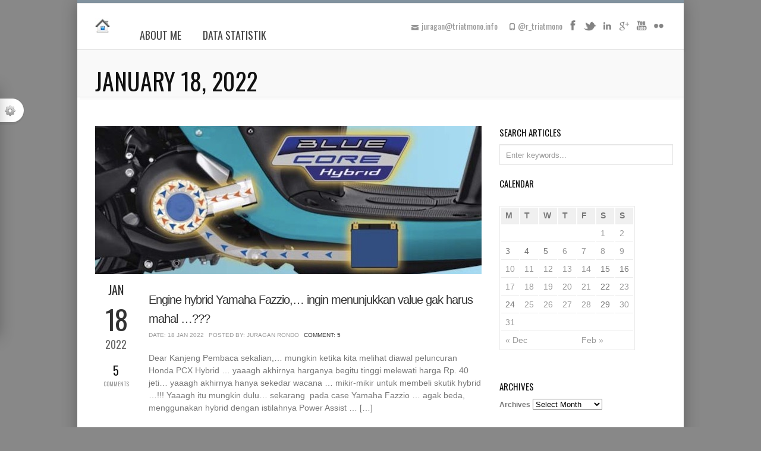

--- FILE ---
content_type: text/html; charset=UTF-8
request_url: http://triatmono.info/2022/01/18/
body_size: 96762
content:
<!DOCTYPE html>
<html lang="en-US">
<head>
<meta name="sitelock-site-verification" content="6684" />
<meta charset="UTF-8" />
<meta name="viewport" content="width=device-width, initial-scale=1, maximum-scale=1" />

<title>18 &lsaquo; January &lsaquo; 2022 &lsaquo; Rudi Triatmono Personal Blog</title>

<link rel="profile" href="http://gmpg.org/xfn/11" />
<link rel="pingback" href="http://triatmono.info/xmlrpc.php" />


<meta name="description" content="A Simple Blog, that contains some articles about Motorcycles, Information Technology, Management and much more... " />
<meta name="keywords" content="blog motor, triatmono, yamaha, honda, kawasaki, suzuki, ekonomi, marketing, religi, IT" />

		<link rel="shortcut icon" href="http://triatmono.info/wp-content/uploads/2013/07/mas3.jpg" />

<!-- Template stylesheet -->

<script type="text/javascript" src="http://maps.google.com/maps/api/js?sensor=false"></script>


<!--[if IE]>
<link rel="stylesheet" href="http://triatmono.info/wp-content/themes/kakia/css/ie.css?v=1.5.css" type="text/css" media="all"/>
<![endif]-->



<link rel="alternate" type="application/rss+xml" title="Rudi Triatmono Personal Blog &raquo; Feed" href="http://triatmono.info/feed/" />
<link rel="alternate" type="application/rss+xml" title="Rudi Triatmono Personal Blog &raquo; Comments Feed" href="http://triatmono.info/comments/feed/" />
		<script type="text/javascript">
			window._wpemojiSettings = {"baseUrl":"https:\/\/s.w.org\/images\/core\/emoji\/72x72\/","ext":".png","source":{"concatemoji":"http:\/\/triatmono.info\/wp-includes\/js\/wp-emoji-release.min.js?ver=4.4.33"}};
			!function(e,n,t){var a;function i(e){var t=n.createElement("canvas"),a=t.getContext&&t.getContext("2d"),i=String.fromCharCode;return!(!a||!a.fillText)&&(a.textBaseline="top",a.font="600 32px Arial","flag"===e?(a.fillText(i(55356,56806,55356,56826),0,0),3e3<t.toDataURL().length):"diversity"===e?(a.fillText(i(55356,57221),0,0),t=a.getImageData(16,16,1,1).data,a.fillText(i(55356,57221,55356,57343),0,0),(t=a.getImageData(16,16,1,1).data)[0],t[1],t[2],t[3],!0):("simple"===e?a.fillText(i(55357,56835),0,0):a.fillText(i(55356,57135),0,0),0!==a.getImageData(16,16,1,1).data[0]))}function o(e){var t=n.createElement("script");t.src=e,t.type="text/javascript",n.getElementsByTagName("head")[0].appendChild(t)}t.supports={simple:i("simple"),flag:i("flag"),unicode8:i("unicode8"),diversity:i("diversity")},t.DOMReady=!1,t.readyCallback=function(){t.DOMReady=!0},t.supports.simple&&t.supports.flag&&t.supports.unicode8&&t.supports.diversity||(a=function(){t.readyCallback()},n.addEventListener?(n.addEventListener("DOMContentLoaded",a,!1),e.addEventListener("load",a,!1)):(e.attachEvent("onload",a),n.attachEvent("onreadystatechange",function(){"complete"===n.readyState&&t.readyCallback()})),(a=t.source||{}).concatemoji?o(a.concatemoji):a.wpemoji&&a.twemoji&&(o(a.twemoji),o(a.wpemoji)))}(window,document,window._wpemojiSettings);
		</script>
		<style type="text/css">
img.wp-smiley,
img.emoji {
	display: inline !important;
	border: none !important;
	box-shadow: none !important;
	height: 1em !important;
	width: 1em !important;
	margin: 0 .07em !important;
	vertical-align: -0.1em !important;
	background: none !important;
	padding: 0 !important;
}
</style>
<link rel='stylesheet' id='jqueryui_css-css'  href='http://triatmono.info/wp-content/themes/kakia/css/jqueryui/custom.css?ver=1.5' type='text/css' media='all' />
<link rel='stylesheet' id='flexslider_css-css'  href='http://triatmono.info/wp-content/themes/kakia/js/flexslider/flexslider.css?ver=1.5' type='text/css' media='all' />
<link rel='stylesheet' id='slider-style.css-css'  href='http://triatmono.info/wp-content/themes/kakia/css/slider-style.css?ver=1.5' type='text/css' media='all' />
<link rel='stylesheet' id='screen_css-css'  href='http://triatmono.info/wp-content/themes/kakia/css/screen.css?ver=1.5' type='text/css' media='all' />
<link rel='stylesheet' id='fancybox_css-css'  href='http://triatmono.info/wp-content/themes/kakia/js/fancybox/jquery.fancybox.css?ver=1.5' type='text/css' media='all' />
<link rel='stylesheet' id='mediaelementplayer_css-css'  href='http://triatmono.info/wp-content/themes/kakia/js/mediaelement/mediaelementplayer.css?ver=1.5' type='text/css' media='all' />
<link rel='stylesheet' id='cute_caption-css'  href='http://triatmono.info/wp-content/themes/kakia/templates/custom-caption-css.php?ver=1.5' type='text/css' media='all' />
<link rel='stylesheet' id='google_fonts-css'  href='http://fonts.googleapis.com/css?family=Oswald&#038;subset=latin%2Ccyrillic-ext%2Cgreek-ext%2Ccyrillic&#038;ver=4.4.33' type='text/css' media='all' />
<link rel='stylesheet' id='boxed-css'  href='http://triatmono.info/wp-content/themes/kakia/css/boxed.css?ver=4.4.33' type='text/css' media='all' />
<link rel='stylesheet' id='custom_css-css'  href='http://triatmono.info/wp-content/themes/kakia/templates/custom-css.php?ver=1.5' type='text/css' media='all' />
<link rel='stylesheet' id='grid-css'  href='http://triatmono.info/wp-content/themes/kakia/css/grid.css?ver=4.4.33' type='text/css' media='all' />
<link rel='stylesheet' id='ipuchart-style-css'  href='http://triatmono.info/wp-content/plugins/ipu-chart/css/ipu-chart.css?ver=0.7' type='text/css' media='all' />
<link rel='stylesheet' id='ip4-style-css'  href='http://triatmono.info/wp-content/plugins/ipu-chart/css/ip4.v1.css?ver=0.8' type='text/css' media='all' />
<link rel='stylesheet' id='wpt-twitter-feed-css'  href='http://triatmono.info/wp-content/plugins/wp-to-twitter/css/twitter-feed.css?ver=4.4.33' type='text/css' media='all' />
<link rel='stylesheet' id='layerslider_css-css'  href='http://triatmono.info/wp-content/themes/kakia/plugins/LayerSlider/css/layerslider.css?ver=3.6.1' type='text/css' media='all' />
<script type='text/javascript' src='http://triatmono.info/wp-includes/js/jquery/jquery.js?ver=1.11.3'></script>
<script type='text/javascript' src='http://triatmono.info/wp-includes/js/jquery/jquery-migrate.min.js?ver=1.2.1'></script>
<script type='text/javascript' src='http://triatmono.info/wp-content/themes/kakia/js/jquery-ui.js?ver=1.5'></script>
<script type='text/javascript' src='http://triatmono.info/wp-content/themes/kakia/swfobject/swfobject.js?ver=1.5'></script>
<script type='text/javascript' src='http://maps.google.com/maps/api/js?sensor=false&#038;ver=1.5'></script>
<script type='text/javascript' src='http://triatmono.info/wp-content/themes/kakia/js/fancybox/jquery.fancybox.pack.js?ver=1.5'></script>
<script type='text/javascript' src='http://triatmono.info/wp-content/themes/kakia/js/jquery.easing.js?ver=1.5'></script>
<script type='text/javascript' src='http://triatmono.info/wp-content/themes/kakia/js/gmap.js?ver=1.5'></script>
<script type='text/javascript' src='http://triatmono.info/wp-content/themes/kakia/js/jquery.validate.js?ver=1.5'></script>
<script type='text/javascript' src='http://triatmono.info/wp-content/themes/kakia/js/browser.js?ver=1.5'></script>
<script type='text/javascript' src='http://triatmono.info/wp-content/themes/kakia/js/jquery.isotope.js?ver=1.5'></script>
<script type='text/javascript' src='http://triatmono.info/wp-content/themes/kakia/js/flexslider/jquery.flexslider-min.js?ver=1.5'></script>
<script type='text/javascript' src='http://triatmono.info/wp-content/themes/kakia/js/reflection.js?ver=1.5'></script>
<script type='text/javascript' src='http://triatmono.info/wp-content/themes/kakia/js/jwplayer.js?ver=1.5'></script>
<script type='text/javascript' src='http://triatmono.info/wp-content/themes/kakia/js/hint.js?ver=1.5'></script>
<script type='text/javascript' src='http://triatmono.info/wp-content/themes/kakia/js/mediaelement/mediaelement-and-player.min.js?ver=1.5'></script>
<script type='text/javascript' src='http://triatmono.info/wp-content/themes/kakia/js/cute/modernizr.js?ver=1.5'></script>
<script type='text/javascript' src='http://triatmono.info/wp-content/themes/kakia/js/cute/cute.slider.js?ver=1.5'></script>
<script type='text/javascript' src='http://triatmono.info/wp-content/themes/kakia/js/cute/cute.transitions.all.js?ver=1.5'></script>
<script type='text/javascript' src='http://triatmono.info/wp-content/themes/kakia/js/cute/respond.min.js?ver=1.5'></script>
<script type='text/javascript' src='http://triatmono.info/wp-content/themes/kakia/js/custom.js?ver=1.5'></script>
<script type='text/javascript' src='http://triatmono.info/wp-content/plugins/ipu-chart/lib/d3/d3.min.js?ver=4.4.33'></script>
<script type='text/javascript' src='http://triatmono.info/wp-content/plugins/ipu-chart/lib/queue/queue.min.js?ver=4.4.33'></script>
<script type='text/javascript' src='http://triatmono.info/wp-content/plugins/ipu-chart/lib/geo/d3.geo.projection.v0.min.js?ver=4.4.33'></script>
<script type='text/javascript' src='http://triatmono.info/wp-content/plugins/ipu-chart/lib/geo/topojson.v0.min.js?ver=4.4.33'></script>
<script type='text/javascript' src='http://triatmono.info/wp-content/plugins/ipu-chart/lib/colorbrewer/colorbrewer.js?ver=4.4.33'></script>
<script type='text/javascript' src='http://triatmono.info/wp-content/plugins/ipu-chart/lib/ip4.v1.min.js?ver=4.4.33'></script>
<script type='text/javascript' src='http://triatmono.info/wp-content/plugins/ipu-chart/lib/ipu-chart.js?ver=4.4.33'></script>
<script type='text/javascript' src='http://triatmono.info/wp-content/themes/kakia/plugins/LayerSlider/js/layerslider.kreaturamedia.jquery.js?ver=3.6.1'></script>
<script type='text/javascript' src='http://triatmono.info/wp-content/themes/kakia/plugins/LayerSlider/js/jquery-easing-1.3.js?ver=1.3.0'></script>
<link rel='https://api.w.org/' href='http://triatmono.info/wp-json/' />
<link rel="EditURI" type="application/rsd+xml" title="RSD" href="http://triatmono.info/xmlrpc.php?rsd" />
<link rel="wlwmanifest" type="application/wlwmanifest+xml" href="http://triatmono.info/wp-includes/wlwmanifest.xml" /> 
<meta name="generator" content="WordPress 4.4.33" />
<script type="text/javascript">
	window._wp_rp_static_base_url = 'https://rp.zemanta.com/static/';
	window._wp_rp_wp_ajax_url = "http://triatmono.info/wp-admin/admin-ajax.php";
	window._wp_rp_plugin_version = '3.6';
	window._wp_rp_post_id = '57786';
	window._wp_rp_num_rel_posts = '5';
	window._wp_rp_thumbnails = true;
	window._wp_rp_post_title = 'Engine+hybrid+Yamaha+Fazzio%2C...+ingin+menunjukkan+value+gak+harus+mahal+...%3F%3F%3F';
	window._wp_rp_post_tags = ['marketing', 'management', 'hybrid', 'engin', 'yamaha', 'mahal', 'honda', 'hal', 'yang', 'amp', 'motor', 'dan', 'unit', 'gener', 'itu', 'batteri', 'featur'];
</script>
<link rel="stylesheet" href="http://triatmono.info/wp-content/plugins/related-posts/static/themes/vertical-m.css?version=3.6" />
<!-- <meta name="NextGEN" version="3.2.2" /> -->
		<style type="text/css">.recentcomments a{display:inline !important;padding:0 !important;margin:0 !important;}</style>
		
<!-- BEGIN ExactMetrics v5.3.9 Universal Analytics - https://exactmetrics.com/ -->
<script>
(function(i,s,o,g,r,a,m){i['GoogleAnalyticsObject']=r;i[r]=i[r]||function(){
	(i[r].q=i[r].q||[]).push(arguments)},i[r].l=1*new Date();a=s.createElement(o),
	m=s.getElementsByTagName(o)[0];a.async=1;a.src=g;m.parentNode.insertBefore(a,m)
})(window,document,'script','https://www.google-analytics.com/analytics.js','ga');
  ga('create', 'UA-80201494-1', 'auto');
  ga('send', 'pageview');
</script>
<!-- END ExactMetrics Universal Analytics -->
<link rel='stylesheet' id='nextgen_widgets_style-css'  href='http://triatmono.info/wp-content/plugins/nextgen-gallery/products/photocrati_nextgen/modules/widget/static/widgets.css?ver=3.2.2' type='text/css' media='all' />
<link rel='stylesheet' id='nextgen_basic_thumbnails_style-css'  href='http://triatmono.info/wp-content/plugins/nextgen-gallery/products/photocrati_nextgen/modules/nextgen_basic_gallery/static/thumbnails/nextgen_basic_thumbnails.css?ver=3.2.2' type='text/css' media='all' />
<link rel='stylesheet' id='ngg_trigger_buttons-css'  href='http://triatmono.info/wp-content/plugins/nextgen-gallery/products/photocrati_nextgen/modules/nextgen_gallery_display/static/trigger_buttons.css?ver=3.2.2' type='text/css' media='all' />
<link rel='stylesheet' id='simplelightbox-0-css'  href='http://triatmono.info/wp-content/plugins/nextgen-gallery/products/photocrati_nextgen/modules/lightbox/static/simplelightbox/simplelightbox.css?ver=3.2.2' type='text/css' media='all' />
<link rel='stylesheet' id='fontawesome_v4_shim_style-css'  href='https://use.fontawesome.com/releases/v5.3.1/css/v4-shims.css?ver=4.4.33' type='text/css' media='all' />
<link rel='stylesheet' id='fontawesome-css'  href='https://use.fontawesome.com/releases/v5.3.1/css/all.css?ver=4.4.33' type='text/css' media='all' />
<link rel='stylesheet' id='nextgen_pagination_style-css'  href='http://triatmono.info/wp-content/plugins/nextgen-gallery/products/photocrati_nextgen/modules/nextgen_pagination/static/style.css?ver=3.2.2' type='text/css' media='all' />
<link rel='stylesheet' id='nggallery-css'  href='http://triatmono.info/wp-content/plugins/nextgen-gallery/products/photocrati_nextgen/modules/ngglegacy/css/nggallery.css?ver=3.2.2' type='text/css' media='all' />
</head>


<body class="archive date">

		<input type="hidden" id="slider_timer" name="slider_timer" value="10"/>
	
	<input type="hidden" id="pp_blogurl" name="pp_blogurl" value="http://triatmono.info"/>
	
	<input type="hidden" id="pp_stylesheet_directory" name="pp_stylesheet_directory" value="http://triatmono.info/wp-content/themes/kakia"/>
		<input type="hidden" id="pp_footer_style" name="pp_footer_style" value="4"/>
	
	<!-- Begin template wrapper -->
	<div id="wrapper">
			
		<div class="header_bg">	
		
			<!-- Begin header -->
			<div id="header_wrapper">
				
				<!-- Begin main nav -->
				<div id="menu_wrapper">
				
				    <div class="logo">
				    	<!-- Begin logo -->
				    
				    					    	
				    	<a id="custom_logo" href="http://triatmono.info"><img src="http://triatmono.info/wp-content/uploads/2013/07/home_25x25.jpg" alt=""/></a>
				    	
				    	<!-- End logo -->
				    	
				    </div>
				    
				    <!-- Begin top bar -->
					<div id="top_bar">
						
						<div class="top_bar_wrapper">
						
							<div class="top_social">
				
								<ul class="social_wrapper">
							    								    	<li><a title="Flickr" href="http://flickr.com/people/100007535385527"><img src="http://triatmono.info/wp-content/themes/kakia/images/social_dark/flickr.png" alt=""/></a></li>
							    								    								    	<li><a title="Youtube" href="http://youtube.com/user/triatmono"><img src="http://triatmono.info/wp-content/themes/kakia/images/social_dark/youtube.png" alt=""/></a></li>
							    								    								    								    								    	<li><a title="Google+" href="#"><img src="http://triatmono.info/wp-content/themes/kakia/images/social_dark/google.png" alt=""/></a></li>
							    								    								    								    								    	<li><a title="Linkedin" href="#"><img src="http://triatmono.info/wp-content/themes/kakia/images/social_dark/linkedin.png" alt=""/></a></li>
							    								    								    	<li><a title="Twitter" href="http://twitter.com/@r_triatmono"><img src="http://triatmono.info/wp-content/themes/kakia/images/social_dark/twitter.png" alt=""/></a></li>
							    								    								    	<li><a title="Facebook" href="http://facebook.com/rtriatmono"><img src="http://triatmono.info/wp-content/themes/kakia/images/social_dark/facebook.png" alt=""/></a></li>
							    								    </ul>
							
							</div>
							
						</div>
							
						<div class="top_contact_info">
						    <ul>
						    							    		<li><img src="http://triatmono.info/wp-content/themes/kakia/images/grey_phone_icon.png" alt="" class="middle">@r_triatmono</li>
						    							    							    		<li><img src="http://triatmono.info/wp-content/themes/kakia/images/grey_email_icon.png" alt="" class="middle">juragan@triatmono.info</li>
						    							    </ul>
						</div>
						
					</div>
					<!-- End top bar -->
				    
				    <div id="menu_border_wrapper">
				
				    	<div class="menu-main-menu-container"><ul id="main_menu" class="nav"><li id="menu-item-44710" class="menu-item menu-item-type-post_type menu-item-object-page menu-item-44710"><a href="http://triatmono.info/about/">About Me</a></li>
<li id="menu-item-44711" class="menu-item menu-item-type-post_type menu-item-object-page menu-item-has-children menu-item-44711"><a href="http://triatmono.info/data-penjualan-tahun-2012/">Data Statistik</a>
<ul class="sub-menu">
	<li id="menu-item-44712" class="menu-item menu-item-type-post_type menu-item-object-page menu-item-has-children menu-item-44712"><a href="http://triatmono.info/data-penjualan-motor-tahun-2005/">Data Penjualan Motor Indonesia</a>
	<ul class="sub-menu">
		<li id="menu-item-54597" class="menu-item menu-item-type-post_type menu-item-object-page menu-item-54597"><a href="http://triatmono.info/data-penjualan-motor-tahun-2005/data-penjualan-motor-tahun-2016-2018/">Data Penjualan Motor Tahun 2016 &#8211; 2019</a></li>
		<li id="menu-item-54601" class="menu-item menu-item-type-post_type menu-item-object-page menu-item-54601"><a href="http://triatmono.info/data-penjualan-motor-tahun-2005/data-penjualan-motor-tahun-2013-2015/">Data Penjualan Motor Tahun 2013 &#8211; 2015</a></li>
		<li id="menu-item-54605" class="menu-item menu-item-type-post_type menu-item-object-page menu-item-54605"><a href="http://triatmono.info/data-penjualan-motor-tahun-2005/data-penjualan-motor-tahun-2010-2012/">Data Penjualan Motor Tahun 2010 &#8211; 2012</a></li>
		<li id="menu-item-54609" class="menu-item menu-item-type-post_type menu-item-object-page menu-item-54609"><a href="http://triatmono.info/data-penjualan-motor-tahun-2005/data-penjualan-motor-tahun-2007-2009/">Data Penjualan Motor Tahun 2007 &#8211; 2009</a></li>
		<li id="menu-item-54613" class="menu-item menu-item-type-post_type menu-item-object-page menu-item-54613"><a href="http://triatmono.info/data-penjualan-motor-tahun-2005/data-penjualan-motor-tahun-2005-2006/">Data Penjualan Motor Tahun 2005 &#8211; 2006</a></li>
	</ul>
</li>
	<li id="menu-item-50287" class="menu-item menu-item-type-post_type menu-item-object-page menu-item-50287"><a href="http://triatmono.info/data-penjualan-tahun-2012/data-penjualan-mobil-2017/">Data Penjualan Retail Mobil</a></li>
	<li id="menu-item-63998" class="menu-item menu-item-type-post_type menu-item-object-page menu-item-63998"><a href="http://triatmono.info/data-penjualan-tahun-2012/data-penjualan-wholesale-mobil-tahun-2021-2024/">Data Penjualan Wholesale Mobil</a></li>
	<li id="menu-item-60271" class="menu-item menu-item-type-post_type menu-item-object-page menu-item-60271"><a href="http://triatmono.info/data-penjualan-tahun-2012/data-export-import-indonesia-2021-2022/">Data Export &#8211; Import Indonesia 2018 &#8211; 2022</a></li>
	<li id="menu-item-50609" class="menu-item menu-item-type-post_type menu-item-object-page menu-item-50609"><a href="http://triatmono.info/data-penjualan-tahun-2012/data-balance-of-payment-indonesia/">Data Perekonomian Indonesia</a></li>
</ul>
</li>
</ul></div>				    
				    </div>
				
				</div>
				<!-- End main nav -->
		
		</div>
		
				<form action="http://triatmono.info/wp-content/themes/kakia/switcher.php" method="get" id="form_option" name="form_option">
		    <div id="option_wrapper">
		    <div class="inner">
		    	<h5>Style Selector</h5><br/>
		    	
		    	Which theme layout you want to used?<br/>
		    	<select name="pp_theme_layout" id="pp_theme_layout" style="margin-top:5px">
		    	    <option value="fullwidth" >Fullwidth</option>
		    	    <option value="boxed" selected=selected>Boxed</option>
		    	</select>
				
				<br/><br/>
		    
		    	Which predefined skin colors you want to used? (You can also set your own one using Theme Setting)<br/>
		    	<a class="skin_box" href="http://triatmono.info/wp-content/themes/kakia/switcher.php?pp_skin=ps_1358005683" title="Orange" style="background:#f17007"></a>
		    	<a class="skin_box" href="http://triatmono.info/wp-content/themes/kakia/switcher.php?pp_skin=ps_1358005617" title="Blue" style="background:#4fcaf0"></a>
		    	<a class="skin_box" href="http://triatmono.info/wp-content/themes/kakia/switcher.php?pp_skin=ps_1358005723" title="Grey" style="background:#929aa1"></a>
		    	<a class="skin_box" href="http://triatmono.info/wp-content/themes/kakia/switcher.php?pp_skin=ps_1358004403" title="Green" style="background:#9aca42"></a>
		    	<a class="skin_box" href="http://triatmono.info/wp-content/themes/kakia/switcher.php?pp_skin=ps_1358005776" title="Red" style="background:#d41e1e"></a>
		    	<a class="skin_box" href="http://triatmono.info/wp-content/themes/kakia/switcher.php?pp_skin=ps_1358005809" title="Pink" style="background:#ed6280"></a>
		    	<a class="skin_box" href="http://triatmono.info/wp-content/themes/kakia/switcher.php?pp_skin=ps_1358005844" title="Ocean" style="background:#5ad1c1"></a>
		    	<a class="skin_box" href="http://triatmono.info/wp-content/themes/kakia/switcher.php?pp_skin=ps_1358005876" title="Gold" style="background:#d6b962"></a>
		    	<a class="skin_box" href="http://triatmono.info/wp-content/themes/kakia/switcher.php?pp_skin=ps_1358005918" title="Purple" style="background:#cbaae0"></a>
		    	<a class="skin_box" href="http://triatmono.info/wp-content/themes/kakia/switcher.php?pp_skin=ps_1358005947" title="Purple Blue" style="background:#7dadff"></a>
		    	
		    	<br class="clear"/><br/><br/>
		    	<a class="button" href="http://triatmono.info/wp-content/themes/kakia/switcher.php?reset=1" style="width:54px">Reset</a>
		    </div>
		    </div>
		    <div id="option_btn">
		    	<img src="http://triatmono.info/wp-content/themes/kakia/images/color.png" alt=""/>
		    </div>
		</form>
				
		<br class="clear"/>
</div>

<div class="page_caption">
		<div class="caption_inner">
			<div class="caption_header">
				<h1 class="cufon"><span>			January 18, 2022</span></h1>
			</div>
		</div>
	</div>
	<br class="clear"/>

<!-- Begin content -->
<div id="content_wrapper">
	
	<div class="inner">
	
		<!-- Begin main content -->
		<div class="inner_wrapper">
		
			<div class="standard_wrapper">

				<div class="sidebar_content">
					
										
						<!-- Begin each blog post -->
						<div id="post-57786" class="post-57786 post type-post status-publish format-standard has-post-thumbnail hentry category-management category-marketing" class="post_wrapper">
						
								
						    <a href="http://triatmono.info/2022/01/18/engine-hybrid-yamaha-fazzio-ingin-menunjukkan-value-gak-harus-mahal/">
						    	<div class="post_img_wrapper">
							    	<img src="http://triatmono.info/wp-content/uploads/2022/01/Blue-Core-Hybrid-banner-650x250.jpg" alt=""/>
							    	<div class="post_img_overlay"><img src="http://triatmono.info/wp-content/themes/kakia/images/icon_link.png" alt="" class=""/></div>
							    </div>
						    </a>
						    
						    						    
						    <br class="clear"/>
						    
						    <div class="post_header_wrapper">
						    	<div class="post_date">
								    <div class="month">Jan</div>
								    <div class="date">18</div>
								    <div class="year">2022</div>
								    <a class="post_date_comment" href="http://triatmono.info/2022/01/18/engine-hybrid-yamaha-fazzio-ingin-menunjukkan-value-gak-harus-mahal/"><h4>5</h4> Comments</a>
								</div>
						    	<div class="post_header">
						    		<h3><a href="http://triatmono.info/2022/01/18/engine-hybrid-yamaha-fazzio-ingin-menunjukkan-value-gak-harus-mahal/" title="Engine hybrid Yamaha Fazzio,&#8230; ingin menunjukkan value gak harus mahal &#8230;???">Engine hybrid Yamaha Fazzio,&#8230; ingin menunjukkan value gak harus mahal &#8230;???								
						    			</a>
						    		</h3>
						    		<div class="post_detail">
						    			<div class="post_detail_item">
											Date: 18 Jan 2022										</div>
								    	<div class="post_detail_item">
											Posted by: Juragan Rondo								    	</div>
								    	<div class="post_detail_item">
											<a href="http://triatmono.info/2022/01/18/engine-hybrid-yamaha-fazzio-ingin-menunjukkan-value-gak-harus-mahal/">Comment: 5</a>
								    	</div>
									</div>
						    	</div>
						    </div>
						    
						    <div class="post_excerpt">
						    <p>Dear Kanjeng Pembaca sekalian,&#8230; mungkin ketika kita melihat diawal peluncuran Honda PCX Hybrid &#8230; yaaagh akhirnya harganya begitu tinggi melewati harga Rp. 40 jeti&#8230; yaaagh akhirnya hanya sekedar wacana &#8230; mikir-mikir untuk membeli skutik hybrid &#8230;!!! Yaaagh itu mungkin dulu&#8230; sekarang&nbsp; pada case Yamaha Fazzio &#8230; agak beda, menggunakan hybrid dengan istilahnya Power Assist &#8230; [&hellip;]</p>
						    		<br/>
						    		<a class="button" href="http://triatmono.info/2022/01/18/engine-hybrid-yamaha-fazzio-ingin-menunjukkan-value-gak-harus-mahal/">Read The Rest →</a>
						    
						    							    
						    </div>
						    
						    <br class="clear"/>
						
						</div>
						
						<br class="clear"/><hr/><br class="clear"/><br/>
						
						<!-- End each blog post -->

											
						<!-- Begin each blog post -->
						<div id="post-57781" class="post-57781 post type-post status-publish format-standard has-post-thumbnail hentry category-management category-marketing" class="post_wrapper">
						
								
						    <a href="http://triatmono.info/2022/01/18/pada-yamaha-fazzio-sudah-pake-usb-charger-tempeeel-terus-features-honda-scoopy/">
						    	<div class="post_img_wrapper">
							    	<img src="http://triatmono.info/wp-content/uploads/2022/01/Yamaha-Fazzio-USB-charger-banner-650x250.jpg" alt=""/>
							    	<div class="post_img_overlay"><img src="http://triatmono.info/wp-content/themes/kakia/images/icon_link.png" alt="" class=""/></div>
							    </div>
						    </a>
						    
						    						    
						    <br class="clear"/>
						    
						    <div class="post_header_wrapper">
						    	<div class="post_date">
								    <div class="month">Jan</div>
								    <div class="date">18</div>
								    <div class="year">2022</div>
								    <a class="post_date_comment" href="http://triatmono.info/2022/01/18/pada-yamaha-fazzio-sudah-pake-usb-charger-tempeeel-terus-features-honda-scoopy/"><h4>6</h4> Comments</a>
								</div>
						    	<div class="post_header">
						    		<h3><a href="http://triatmono.info/2022/01/18/pada-yamaha-fazzio-sudah-pake-usb-charger-tempeeel-terus-features-honda-scoopy/" title="Pada Yamaha Fazzio sudah pake USB Charger,&#8230; tempeeel terus features Honda Scoopy &#8230;???">Pada Yamaha Fazzio sudah pake USB Charger,&#8230; tempeeel terus features Honda Scoopy &#8230;???								
						    			</a>
						    		</h3>
						    		<div class="post_detail">
						    			<div class="post_detail_item">
											Date: 18 Jan 2022										</div>
								    	<div class="post_detail_item">
											Posted by: Juragan Rondo								    	</div>
								    	<div class="post_detail_item">
											<a href="http://triatmono.info/2022/01/18/pada-yamaha-fazzio-sudah-pake-usb-charger-tempeeel-terus-features-honda-scoopy/">Comment: 6</a>
								    	</div>
									</div>
						    	</div>
						    </div>
						    
						    <div class="post_excerpt">
						    <p>Dear Kanjeng Pembaca Sekalian,&#8230; berbicara soal feature memang agak menarik&#8230; sebut saza soal USB charger / Power socket &#8230;!!! Jika dulu pabrikan Yamaha lebih cenderung memberikan power socket pada skutik-skutik nya &#8230; sedangkan pabrikan Honda lebih cenderung memberikan USB charger &#8230;!!! Yaaagh ini memang plus-minus&#8230; bagi yang ingin nge-charged handphone secara praktis&#8230; tentu lebih memilih [&hellip;]</p>
						    		<br/>
						    		<a class="button" href="http://triatmono.info/2022/01/18/pada-yamaha-fazzio-sudah-pake-usb-charger-tempeeel-terus-features-honda-scoopy/">Read The Rest →</a>
						    
						    							    
						    </div>
						    
						    <br class="clear"/>
						
						</div>
						
						<br class="clear"/><hr/><br class="clear"/><br/>
						
						<!-- End each blog post -->

											
						<!-- Begin each blog post -->
						<div id="post-57776" class="post-57776 post type-post status-publish format-standard has-post-thumbnail hentry category-management category-marketing" class="post_wrapper">
						
								
						    <a href="http://triatmono.info/2022/01/18/bagasi-yamaha-fazzio-lebih-besar-mengalahkan-bagasi-honda-scoopy/">
						    	<div class="post_img_wrapper">
							    	<img src="http://triatmono.info/wp-content/uploads/2022/01/Bagasi-Yamaha-Fazzio-banner.jpg" alt=""/>
							    	<div class="post_img_overlay"><img src="http://triatmono.info/wp-content/themes/kakia/images/icon_link.png" alt="" class=""/></div>
							    </div>
						    </a>
						    
						    						    
						    <br class="clear"/>
						    
						    <div class="post_header_wrapper">
						    	<div class="post_date">
								    <div class="month">Jan</div>
								    <div class="date">18</div>
								    <div class="year">2022</div>
								    <a class="post_date_comment" href="http://triatmono.info/2022/01/18/bagasi-yamaha-fazzio-lebih-besar-mengalahkan-bagasi-honda-scoopy/"><h4>2</h4> Comments</a>
								</div>
						    	<div class="post_header">
						    		<h3><a href="http://triatmono.info/2022/01/18/bagasi-yamaha-fazzio-lebih-besar-mengalahkan-bagasi-honda-scoopy/" title="Bagasi Yamaha Fazzio lebih besar,&#8230; mengalahkan bagasi Honda Scoopy &#8230;???">Bagasi Yamaha Fazzio lebih besar,&#8230; mengalahkan bagasi Honda Scoopy &#8230;???								
						    			</a>
						    		</h3>
						    		<div class="post_detail">
						    			<div class="post_detail_item">
											Date: 18 Jan 2022										</div>
								    	<div class="post_detail_item">
											Posted by: Juragan Rondo								    	</div>
								    	<div class="post_detail_item">
											<a href="http://triatmono.info/2022/01/18/bagasi-yamaha-fazzio-lebih-besar-mengalahkan-bagasi-honda-scoopy/">Comment: 2</a>
								    	</div>
									</div>
						    	</div>
						    </div>
						    
						    <div class="post_excerpt">
						    <p>Dear Kanjeng Pembaca sekalian,&#8230; meneliti berbagai features dan specification Yamaha Fazzio &#8230; memang product Yamaha Fazzio seperti diciptakan untuk menantang Honda Scoopy &#8230;!!! Setiap features &#8230; dimaksimalkan menang Yamaha Fazzio &#8230; jadi ini akan membuat konsumen gak berpikir panjang untuk nubruk Yamaha Fazzio &#8230;!!! Salah satu fitur fungsional adalah bagasi yang akan memegang peranan penting [&hellip;]</p>
						    		<br/>
						    		<a class="button" href="http://triatmono.info/2022/01/18/bagasi-yamaha-fazzio-lebih-besar-mengalahkan-bagasi-honda-scoopy/">Read The Rest →</a>
						    
						    							    
						    </div>
						    
						    <br class="clear"/>
						
						</div>
						
						<br class="clear"/><hr/><br class="clear"/><br/>
						
						<!-- End each blog post -->

											
						<!-- Begin each blog post -->
						<div id="post-57771" class="post-57771 post type-post status-publish format-standard has-post-thumbnail hentry category-management category-marketing" class="post_wrapper">
						
								
						    <a href="http://triatmono.info/2022/01/18/panel-indicator-yamaha-fazzio-ngadopsi-model-vespa-946-christian-dior-combined-digital-panel-indicator-sudah-ketinggalan-zamaaan/">
						    	<div class="post_img_wrapper">
							    	<img src="http://triatmono.info/wp-content/uploads/2022/01/Vespa-946-Christian-Dior-banner--650x250.jpg" alt=""/>
							    	<div class="post_img_overlay"><img src="http://triatmono.info/wp-content/themes/kakia/images/icon_link.png" alt="" class=""/></div>
							    </div>
						    </a>
						    
						    						    
						    <br class="clear"/>
						    
						    <div class="post_header_wrapper">
						    	<div class="post_date">
								    <div class="month">Jan</div>
								    <div class="date">18</div>
								    <div class="year">2022</div>
								    <a class="post_date_comment" href="http://triatmono.info/2022/01/18/panel-indicator-yamaha-fazzio-ngadopsi-model-vespa-946-christian-dior-combined-digital-panel-indicator-sudah-ketinggalan-zamaaan/"><h4>1</h4> Comment</a>
								</div>
						    	<div class="post_header">
						    		<h3><a href="http://triatmono.info/2022/01/18/panel-indicator-yamaha-fazzio-ngadopsi-model-vespa-946-christian-dior-combined-digital-panel-indicator-sudah-ketinggalan-zamaaan/" title="Panel Indicator Yamaha Fazzio ngadopsi model Vespa 946 Christian Dior,&#8230; combined digital panel indicator sudah ketinggalan zamaaan &#8230;???">Panel Indicator Yamaha Fazzio ngadopsi model Vespa 946 Christian Dior,&#8230; combined digital panel indicator sudah ketinggalan zamaaan &#8230;???								
						    			</a>
						    		</h3>
						    		<div class="post_detail">
						    			<div class="post_detail_item">
											Date: 18 Jan 2022										</div>
								    	<div class="post_detail_item">
											Posted by: Juragan Rondo								    	</div>
								    	<div class="post_detail_item">
											<a href="http://triatmono.info/2022/01/18/panel-indicator-yamaha-fazzio-ngadopsi-model-vespa-946-christian-dior-combined-digital-panel-indicator-sudah-ketinggalan-zamaaan/">Comment: 1</a>
								    	</div>
									</div>
						    	</div>
						    </div>
						    
						    <div class="post_excerpt">
						    <p>Dear Kanjeng Pembaca sekalian,&#8230; kalau kita berbicara soal retro classic &#8230; mungkin mindset nya tentang panel indicator harus ada model jarum-jarum &#8230; yaaagh boleh ada digital &#8230; so yang dianggap sebagai combined digital panel&#8230; so ini yang diterapkan oleh Honda Scoopy &#8230;!!! Gak salah juga&#8230; model seperti ini juga diterapkan pada Vespa Sprint, LX, dan [&hellip;]</p>
						    		<br/>
						    		<a class="button" href="http://triatmono.info/2022/01/18/panel-indicator-yamaha-fazzio-ngadopsi-model-vespa-946-christian-dior-combined-digital-panel-indicator-sudah-ketinggalan-zamaaan/">Read The Rest →</a>
						    
						    							    
						    </div>
						    
						    <br class="clear"/>
						
						</div>
						
						<br class="clear"/><hr/><br class="clear"/><br/>
						
						<!-- End each blog post -->

										
											
					</div>
					
					<div class="sidebar_wrapper">
					
					    <div class="sidebar_top"></div>
					
					    <div class="sidebar">
					    
					    	<div class="content">
					    
					    		<ul class="sidebar_widget">
					    		<li id="search-3" class="widget widget_search"><h2 class="widgettitle">Search Articles</h2>
<form role="search" method="get" id="searchform" class="searchform" action="http://triatmono.info/">
				<div>
					<label class="screen-reader-text" for="s">Search for:</label>
					<input type="text" value="" name="s" id="s" />
					<input type="submit" id="searchsubmit" value="Search" />
				</div>
			</form></li>
<li id="calendar-2" class="widget widget_calendar"><h2 class="widgettitle">Calendar</h2>
<div id="calendar_wrap" class="calendar_wrap"><table id="wp-calendar">
	<caption>January 2022</caption>
	<thead>
	<tr>
		<th scope="col" title="Monday">M</th>
		<th scope="col" title="Tuesday">T</th>
		<th scope="col" title="Wednesday">W</th>
		<th scope="col" title="Thursday">T</th>
		<th scope="col" title="Friday">F</th>
		<th scope="col" title="Saturday">S</th>
		<th scope="col" title="Sunday">S</th>
	</tr>
	</thead>

	<tfoot>
	<tr>
		<td colspan="3" id="prev"><a href="http://triatmono.info/2021/12/">&laquo; Dec</a></td>
		<td class="pad">&nbsp;</td>
		<td colspan="3" id="next"><a href="http://triatmono.info/2022/02/">Feb &raquo;</a></td>
	</tr>
	</tfoot>

	<tbody>
	<tr>
		<td colspan="5" class="pad">&nbsp;</td><td><a href="http://triatmono.info/2022/01/01/" aria-label="Posts published on January 1, 2022">1</a></td><td><a href="http://triatmono.info/2022/01/02/" aria-label="Posts published on January 2, 2022">2</a></td>
	</tr>
	<tr>
		<td>3</td><td>4</td><td>5</td><td><a href="http://triatmono.info/2022/01/06/" aria-label="Posts published on January 6, 2022">6</a></td><td><a href="http://triatmono.info/2022/01/07/" aria-label="Posts published on January 7, 2022">7</a></td><td><a href="http://triatmono.info/2022/01/08/" aria-label="Posts published on January 8, 2022">8</a></td><td><a href="http://triatmono.info/2022/01/09/" aria-label="Posts published on January 9, 2022">9</a></td>
	</tr>
	<tr>
		<td><a href="http://triatmono.info/2022/01/10/" aria-label="Posts published on January 10, 2022">10</a></td><td><a href="http://triatmono.info/2022/01/11/" aria-label="Posts published on January 11, 2022">11</a></td><td><a href="http://triatmono.info/2022/01/12/" aria-label="Posts published on January 12, 2022">12</a></td><td><a href="http://triatmono.info/2022/01/13/" aria-label="Posts published on January 13, 2022">13</a></td><td><a href="http://triatmono.info/2022/01/14/" aria-label="Posts published on January 14, 2022">14</a></td><td>15</td><td>16</td>
	</tr>
	<tr>
		<td><a href="http://triatmono.info/2022/01/17/" aria-label="Posts published on January 17, 2022">17</a></td><td><a href="http://triatmono.info/2022/01/18/" aria-label="Posts published on January 18, 2022">18</a></td><td><a href="http://triatmono.info/2022/01/19/" aria-label="Posts published on January 19, 2022">19</a></td><td><a href="http://triatmono.info/2022/01/20/" aria-label="Posts published on January 20, 2022">20</a></td><td><a href="http://triatmono.info/2022/01/21/" aria-label="Posts published on January 21, 2022">21</a></td><td>22</td><td><a href="http://triatmono.info/2022/01/23/" aria-label="Posts published on January 23, 2022">23</a></td>
	</tr>
	<tr>
		<td>24</td><td><a href="http://triatmono.info/2022/01/25/" aria-label="Posts published on January 25, 2022">25</a></td><td><a href="http://triatmono.info/2022/01/26/" aria-label="Posts published on January 26, 2022">26</a></td><td><a href="http://triatmono.info/2022/01/27/" aria-label="Posts published on January 27, 2022">27</a></td><td><a href="http://triatmono.info/2022/01/28/" aria-label="Posts published on January 28, 2022">28</a></td><td>29</td><td><a href="http://triatmono.info/2022/01/30/" aria-label="Posts published on January 30, 2022">30</a></td>
	</tr>
	<tr>
		<td><a href="http://triatmono.info/2022/01/31/" aria-label="Posts published on January 31, 2022">31</a></td>
		<td class="pad" colspan="6">&nbsp;</td>
	</tr>
	</tbody>
	</table></div></li>
<li id="archives-3" class="widget widget_archive"><h2 class="widgettitle">Archives</h2>
		<label class="screen-reader-text" for="archives-dropdown-3">Archives</label>
		<select id="archives-dropdown-3" name="archive-dropdown" onchange='document.location.href=this.options[this.selectedIndex].value;'>
			
			<option value="">Select Month</option>
				<option value='http://triatmono.info/2026/01/'> January 2026 </option>
	<option value='http://triatmono.info/2025/12/'> December 2025 </option>
	<option value='http://triatmono.info/2025/11/'> November 2025 </option>
	<option value='http://triatmono.info/2025/10/'> October 2025 </option>
	<option value='http://triatmono.info/2025/09/'> September 2025 </option>
	<option value='http://triatmono.info/2025/08/'> August 2025 </option>
	<option value='http://triatmono.info/2025/07/'> July 2025 </option>
	<option value='http://triatmono.info/2025/06/'> June 2025 </option>
	<option value='http://triatmono.info/2025/05/'> May 2025 </option>
	<option value='http://triatmono.info/2025/04/'> April 2025 </option>
	<option value='http://triatmono.info/2025/03/'> March 2025 </option>
	<option value='http://triatmono.info/2025/02/'> February 2025 </option>
	<option value='http://triatmono.info/2025/01/'> January 2025 </option>
	<option value='http://triatmono.info/2024/12/'> December 2024 </option>
	<option value='http://triatmono.info/2024/11/'> November 2024 </option>
	<option value='http://triatmono.info/2024/10/'> October 2024 </option>
	<option value='http://triatmono.info/2024/09/'> September 2024 </option>
	<option value='http://triatmono.info/2024/08/'> August 2024 </option>
	<option value='http://triatmono.info/2024/07/'> July 2024 </option>
	<option value='http://triatmono.info/2024/06/'> June 2024 </option>
	<option value='http://triatmono.info/2024/05/'> May 2024 </option>
	<option value='http://triatmono.info/2024/04/'> April 2024 </option>
	<option value='http://triatmono.info/2024/03/'> March 2024 </option>
	<option value='http://triatmono.info/2024/02/'> February 2024 </option>
	<option value='http://triatmono.info/2024/01/'> January 2024 </option>
	<option value='http://triatmono.info/2023/12/'> December 2023 </option>
	<option value='http://triatmono.info/2023/11/'> November 2023 </option>
	<option value='http://triatmono.info/2023/10/'> October 2023 </option>
	<option value='http://triatmono.info/2023/09/'> September 2023 </option>
	<option value='http://triatmono.info/2023/08/'> August 2023 </option>
	<option value='http://triatmono.info/2023/07/'> July 2023 </option>
	<option value='http://triatmono.info/2023/06/'> June 2023 </option>
	<option value='http://triatmono.info/2023/05/'> May 2023 </option>
	<option value='http://triatmono.info/2023/04/'> April 2023 </option>
	<option value='http://triatmono.info/2023/03/'> March 2023 </option>
	<option value='http://triatmono.info/2023/02/'> February 2023 </option>
	<option value='http://triatmono.info/2023/01/'> January 2023 </option>
	<option value='http://triatmono.info/2022/12/'> December 2022 </option>
	<option value='http://triatmono.info/2022/11/'> November 2022 </option>
	<option value='http://triatmono.info/2022/10/'> October 2022 </option>
	<option value='http://triatmono.info/2022/09/'> September 2022 </option>
	<option value='http://triatmono.info/2022/08/'> August 2022 </option>
	<option value='http://triatmono.info/2022/07/'> July 2022 </option>
	<option value='http://triatmono.info/2022/06/'> June 2022 </option>
	<option value='http://triatmono.info/2022/05/'> May 2022 </option>
	<option value='http://triatmono.info/2022/04/'> April 2022 </option>
	<option value='http://triatmono.info/2022/03/'> March 2022 </option>
	<option value='http://triatmono.info/2022/02/'> February 2022 </option>
	<option value='http://triatmono.info/2022/01/'> January 2022 </option>
	<option value='http://triatmono.info/2021/12/'> December 2021 </option>
	<option value='http://triatmono.info/2021/11/'> November 2021 </option>
	<option value='http://triatmono.info/2021/10/'> October 2021 </option>
	<option value='http://triatmono.info/2021/09/'> September 2021 </option>
	<option value='http://triatmono.info/2021/08/'> August 2021 </option>
	<option value='http://triatmono.info/2021/07/'> July 2021 </option>
	<option value='http://triatmono.info/2021/06/'> June 2021 </option>
	<option value='http://triatmono.info/2021/05/'> May 2021 </option>
	<option value='http://triatmono.info/2021/04/'> April 2021 </option>
	<option value='http://triatmono.info/2021/03/'> March 2021 </option>
	<option value='http://triatmono.info/2021/02/'> February 2021 </option>
	<option value='http://triatmono.info/2021/01/'> January 2021 </option>
	<option value='http://triatmono.info/2020/12/'> December 2020 </option>
	<option value='http://triatmono.info/2020/11/'> November 2020 </option>
	<option value='http://triatmono.info/2020/10/'> October 2020 </option>
	<option value='http://triatmono.info/2020/09/'> September 2020 </option>
	<option value='http://triatmono.info/2020/08/'> August 2020 </option>
	<option value='http://triatmono.info/2020/07/'> July 2020 </option>
	<option value='http://triatmono.info/2020/05/'> May 2020 </option>
	<option value='http://triatmono.info/2020/04/'> April 2020 </option>
	<option value='http://triatmono.info/2020/03/'> March 2020 </option>
	<option value='http://triatmono.info/2020/02/'> February 2020 </option>
	<option value='http://triatmono.info/2020/01/'> January 2020 </option>
	<option value='http://triatmono.info/2019/12/'> December 2019 </option>
	<option value='http://triatmono.info/2019/11/'> November 2019 </option>
	<option value='http://triatmono.info/2019/10/'> October 2019 </option>
	<option value='http://triatmono.info/2019/09/'> September 2019 </option>
	<option value='http://triatmono.info/2019/08/'> August 2019 </option>
	<option value='http://triatmono.info/2019/07/'> July 2019 </option>
	<option value='http://triatmono.info/2019/06/'> June 2019 </option>
	<option value='http://triatmono.info/2019/05/'> May 2019 </option>
	<option value='http://triatmono.info/2019/04/'> April 2019 </option>
	<option value='http://triatmono.info/2019/03/'> March 2019 </option>
	<option value='http://triatmono.info/2019/02/'> February 2019 </option>
	<option value='http://triatmono.info/2019/01/'> January 2019 </option>
	<option value='http://triatmono.info/2018/12/'> December 2018 </option>
	<option value='http://triatmono.info/2018/11/'> November 2018 </option>
	<option value='http://triatmono.info/2018/10/'> October 2018 </option>
	<option value='http://triatmono.info/2018/09/'> September 2018 </option>
	<option value='http://triatmono.info/2018/08/'> August 2018 </option>
	<option value='http://triatmono.info/2018/07/'> July 2018 </option>
	<option value='http://triatmono.info/2018/06/'> June 2018 </option>
	<option value='http://triatmono.info/2018/05/'> May 2018 </option>
	<option value='http://triatmono.info/2018/04/'> April 2018 </option>
	<option value='http://triatmono.info/2018/03/'> March 2018 </option>
	<option value='http://triatmono.info/2018/02/'> February 2018 </option>
	<option value='http://triatmono.info/2018/01/'> January 2018 </option>
	<option value='http://triatmono.info/2017/12/'> December 2017 </option>
	<option value='http://triatmono.info/2017/11/'> November 2017 </option>
	<option value='http://triatmono.info/2017/10/'> October 2017 </option>
	<option value='http://triatmono.info/2017/09/'> September 2017 </option>
	<option value='http://triatmono.info/2017/08/'> August 2017 </option>
	<option value='http://triatmono.info/2017/07/'> July 2017 </option>
	<option value='http://triatmono.info/2017/06/'> June 2017 </option>
	<option value='http://triatmono.info/2017/05/'> May 2017 </option>
	<option value='http://triatmono.info/2017/04/'> April 2017 </option>
	<option value='http://triatmono.info/2017/03/'> March 2017 </option>
	<option value='http://triatmono.info/2017/02/'> February 2017 </option>
	<option value='http://triatmono.info/2017/01/'> January 2017 </option>
	<option value='http://triatmono.info/2016/12/'> December 2016 </option>
	<option value='http://triatmono.info/2016/11/'> November 2016 </option>
	<option value='http://triatmono.info/2016/10/'> October 2016 </option>
	<option value='http://triatmono.info/2016/09/'> September 2016 </option>
	<option value='http://triatmono.info/2016/08/'> August 2016 </option>
	<option value='http://triatmono.info/2016/07/'> July 2016 </option>
	<option value='http://triatmono.info/2016/06/'> June 2016 </option>
	<option value='http://triatmono.info/2016/05/'> May 2016 </option>
	<option value='http://triatmono.info/2016/04/'> April 2016 </option>
	<option value='http://triatmono.info/2016/03/'> March 2016 </option>
	<option value='http://triatmono.info/2016/02/'> February 2016 </option>
	<option value='http://triatmono.info/2016/01/'> January 2016 </option>
	<option value='http://triatmono.info/2015/12/'> December 2015 </option>
	<option value='http://triatmono.info/2015/11/'> November 2015 </option>
	<option value='http://triatmono.info/2015/10/'> October 2015 </option>
	<option value='http://triatmono.info/2015/09/'> September 2015 </option>
	<option value='http://triatmono.info/2015/08/'> August 2015 </option>
	<option value='http://triatmono.info/2015/07/'> July 2015 </option>
	<option value='http://triatmono.info/2015/06/'> June 2015 </option>
	<option value='http://triatmono.info/2015/05/'> May 2015 </option>
	<option value='http://triatmono.info/2015/04/'> April 2015 </option>
	<option value='http://triatmono.info/2015/03/'> March 2015 </option>
	<option value='http://triatmono.info/2015/02/'> February 2015 </option>
	<option value='http://triatmono.info/2015/01/'> January 2015 </option>
	<option value='http://triatmono.info/2014/12/'> December 2014 </option>
	<option value='http://triatmono.info/2014/11/'> November 2014 </option>
	<option value='http://triatmono.info/2014/10/'> October 2014 </option>
	<option value='http://triatmono.info/2014/09/'> September 2014 </option>
	<option value='http://triatmono.info/2014/08/'> August 2014 </option>
	<option value='http://triatmono.info/2014/07/'> July 2014 </option>
	<option value='http://triatmono.info/2014/06/'> June 2014 </option>
	<option value='http://triatmono.info/2014/05/'> May 2014 </option>
	<option value='http://triatmono.info/2014/04/'> April 2014 </option>
	<option value='http://triatmono.info/2014/03/'> March 2014 </option>
	<option value='http://triatmono.info/2014/02/'> February 2014 </option>
	<option value='http://triatmono.info/2014/01/'> January 2014 </option>
	<option value='http://triatmono.info/2013/12/'> December 2013 </option>
	<option value='http://triatmono.info/2013/11/'> November 2013 </option>
	<option value='http://triatmono.info/2013/10/'> October 2013 </option>
	<option value='http://triatmono.info/2013/09/'> September 2013 </option>
	<option value='http://triatmono.info/2013/08/'> August 2013 </option>
	<option value='http://triatmono.info/2013/07/'> July 2013 </option>
	<option value='http://triatmono.info/2013/06/'> June 2013 </option>
	<option value='http://triatmono.info/2013/05/'> May 2013 </option>
	<option value='http://triatmono.info/2013/04/'> April 2013 </option>
	<option value='http://triatmono.info/2013/03/'> March 2013 </option>
	<option value='http://triatmono.info/2013/02/'> February 2013 </option>
	<option value='http://triatmono.info/2013/01/'> January 2013 </option>
	<option value='http://triatmono.info/2012/12/'> December 2012 </option>
	<option value='http://triatmono.info/2012/11/'> November 2012 </option>
	<option value='http://triatmono.info/2012/10/'> October 2012 </option>
	<option value='http://triatmono.info/2012/09/'> September 2012 </option>
	<option value='http://triatmono.info/2012/08/'> August 2012 </option>
	<option value='http://triatmono.info/2012/07/'> July 2012 </option>
	<option value='http://triatmono.info/2012/06/'> June 2012 </option>
	<option value='http://triatmono.info/2012/05/'> May 2012 </option>
	<option value='http://triatmono.info/2012/04/'> April 2012 </option>
	<option value='http://triatmono.info/2012/03/'> March 2012 </option>
	<option value='http://triatmono.info/2012/02/'> February 2012 </option>
	<option value='http://triatmono.info/2012/01/'> January 2012 </option>
	<option value='http://triatmono.info/2011/12/'> December 2011 </option>
	<option value='http://triatmono.info/2011/11/'> November 2011 </option>
	<option value='http://triatmono.info/2011/10/'> October 2011 </option>
	<option value='http://triatmono.info/2011/09/'> September 2011 </option>
	<option value='http://triatmono.info/2011/08/'> August 2011 </option>
	<option value='http://triatmono.info/2011/07/'> July 2011 </option>
	<option value='http://triatmono.info/2011/06/'> June 2011 </option>
	<option value='http://triatmono.info/2011/05/'> May 2011 </option>
	<option value='http://triatmono.info/2011/04/'> April 2011 </option>
	<option value='http://triatmono.info/2011/03/'> March 2011 </option>
	<option value='http://triatmono.info/2011/02/'> February 2011 </option>
	<option value='http://triatmono.info/2011/01/'> January 2011 </option>
	<option value='http://triatmono.info/2010/12/'> December 2010 </option>
	<option value='http://triatmono.info/2010/11/'> November 2010 </option>
	<option value='http://triatmono.info/2010/10/'> October 2010 </option>
	<option value='http://triatmono.info/2010/09/'> September 2010 </option>
	<option value='http://triatmono.info/2010/08/'> August 2010 </option>
	<option value='http://triatmono.info/2010/07/'> July 2010 </option>
	<option value='http://triatmono.info/2010/06/'> June 2010 </option>
	<option value='http://triatmono.info/2010/05/'> May 2010 </option>
	<option value='http://triatmono.info/2010/04/'> April 2010 </option>
	<option value='http://triatmono.info/2010/03/'> March 2010 </option>
	<option value='http://triatmono.info/2010/02/'> February 2010 </option>
	<option value='http://triatmono.info/2010/01/'> January 2010 </option>
	<option value='http://triatmono.info/2009/12/'> December 2009 </option>
	<option value='http://triatmono.info/2009/11/'> November 2009 </option>
	<option value='http://triatmono.info/2009/10/'> October 2009 </option>
	<option value='http://triatmono.info/2009/09/'> September 2009 </option>
	<option value='http://triatmono.info/2009/08/'> August 2009 </option>
	<option value='http://triatmono.info/2009/07/'> July 2009 </option>
	<option value='http://triatmono.info/2009/06/'> June 2009 </option>
	<option value='http://triatmono.info/2009/05/'> May 2009 </option>
	<option value='http://triatmono.info/2009/04/'> April 2009 </option>
	<option value='http://triatmono.info/2009/03/'> March 2009 </option>
	<option value='http://triatmono.info/2009/02/'> February 2009 </option>
	<option value='http://triatmono.info/2009/01/'> January 2009 </option>
	<option value='http://triatmono.info/2008/12/'> December 2008 </option>
	<option value='http://triatmono.info/2008/11/'> November 2008 </option>
	<option value='http://triatmono.info/2008/10/'> October 2008 </option>
	<option value='http://triatmono.info/2008/09/'> September 2008 </option>
	<option value='http://triatmono.info/2008/08/'> August 2008 </option>
	<option value='http://triatmono.info/2008/07/'> July 2008 </option>
	<option value='http://triatmono.info/2008/06/'> June 2008 </option>
	<option value='http://triatmono.info/2008/05/'> May 2008 </option>
	<option value='http://triatmono.info/2008/04/'> April 2008 </option>
	<option value='http://triatmono.info/2008/03/'> March 2008 </option>
	<option value='http://triatmono.info/2008/02/'> February 2008 </option>
	<option value='http://triatmono.info/2008/01/'> January 2008 </option>
	<option value='http://triatmono.info/2007/12/'> December 2007 </option>
	<option value='http://triatmono.info/2007/11/'> November 2007 </option>
	<option value='http://triatmono.info/2007/10/'> October 2007 </option>
	<option value='http://triatmono.info/2007/09/'> September 2007 </option>
	<option value='http://triatmono.info/2007/08/'> August 2007 </option>
	<option value='http://triatmono.info/2007/07/'> July 2007 </option>
	<option value='http://triatmono.info/2007/06/'> June 2007 </option>
	<option value='http://triatmono.info/2007/05/'> May 2007 </option>
	<option value='http://triatmono.info/2007/04/'> April 2007 </option>
	<option value='http://triatmono.info/2007/03/'> March 2007 </option>
	<option value='http://triatmono.info/2007/02/'> February 2007 </option>
	<option value='http://triatmono.info/2007/01/'> January 2007 </option>
	<option value='http://triatmono.info/2006/12/'> December 2006 </option>
	<option value='http://triatmono.info/2006/11/'> November 2006 </option>
	<option value='http://triatmono.info/2006/10/'> October 2006 </option>
	<option value='http://triatmono.info/2006/09/'> September 2006 </option>
	<option value='http://triatmono.info/2006/08/'> August 2006 </option>
	<option value='http://triatmono.info/2006/07/'> July 2006 </option>
	<option value='http://triatmono.info/2005/12/'> December 2005 </option>
	<option value='http://triatmono.info/2004/11/'> November 2004 </option>
	<option value='http://triatmono.info/2004/05/'> May 2004 </option>
	<option value='http://triatmono.info/2003/06/'> June 2003 </option>
	<option value='http://triatmono.info/2002/11/'> November 2002 </option>
	<option value='http://triatmono.info/1999/12/'> December 1999 </option>
	<option value='http://triatmono.info/1999/11/'> November 1999 </option>

		</select>
		</li>
<li id="categories-3" class="widget widget_categories"><h2 class="widgettitle">Categories</h2>
<label class="screen-reader-text" for="cat">Categories</label><select name='cat' id='cat' class='postform' >
	<option value='-1'>Select Category</option>
	<option class="level-0" value="239">Accessories&nbsp;&nbsp;(67)</option>
	<option class="level-0" value="255">Accounting&nbsp;&nbsp;(24)</option>
	<option class="level-0" value="1906">Aerox 155&nbsp;&nbsp;(18)</option>
	<option class="level-0" value="1204">Alpinestars&nbsp;&nbsp;(3)</option>
	<option class="level-0" value="1887">Apparel&nbsp;&nbsp;(15)</option>
	<option class="level-0" value="619">Apple&nbsp;&nbsp;(5)</option>
	<option class="level-0" value="220">Aprilia&nbsp;&nbsp;(41)</option>
	<option class="level-0" value="225">Ariel&nbsp;&nbsp;(1)</option>
	<option class="level-0" value="1559">Aston Martin&nbsp;&nbsp;(2)</option>
	<option class="level-0" value="335">Audi&nbsp;&nbsp;(7)</option>
	<option class="level-0" value="148">Bajaj&nbsp;&nbsp;(48)</option>
	<option class="level-0" value="234">Benelli&nbsp;&nbsp;(4)</option>
	<option class="level-0" value="1399">Bengkel&nbsp;&nbsp;(2)</option>
	<option class="level-0" value="264">Betrix&nbsp;&nbsp;(1)</option>
	<option class="level-0" value="227">Bimota&nbsp;&nbsp;(4)</option>
	<option class="level-0" value="1909">Bisnis&nbsp;&nbsp;(16)</option>
	<option class="level-0" value="488">Blackberry&nbsp;&nbsp;(1)</option>
	<option class="level-0" value="1751">Blaupunkt&nbsp;&nbsp;(1)</option>
	<option class="level-0" value="4">Blogz&nbsp;&nbsp;(249)</option>
	<option class="level-0" value="104">BMW&nbsp;&nbsp;(45)</option>
	<option class="level-0" value="232">Boss Hoss&nbsp;&nbsp;(1)</option>
	<option class="level-0" value="1087">Brammo&nbsp;&nbsp;(1)</option>
	<option class="level-0" value="217">Brough Superior&nbsp;&nbsp;(1)</option>
	<option class="level-0" value="243">BSA&nbsp;&nbsp;(1)</option>
	<option class="level-0" value="337">BSB&nbsp;&nbsp;(1)</option>
	<option class="level-0" value="288">Buell&nbsp;&nbsp;(1)</option>
	<option class="level-0" value="236">Cagiva&nbsp;&nbsp;(12)</option>
	<option class="level-0" value="301">Chevrolet&nbsp;&nbsp;(6)</option>
	<option class="level-0" value="1912">covid-19&nbsp;&nbsp;(7)</option>
	<option class="level-0" value="211">CSR&nbsp;&nbsp;(7)</option>
	<option class="level-0" value="249">Daelim&nbsp;&nbsp;(2)</option>
	<option class="level-0" value="72">Daihatsu&nbsp;&nbsp;(4)</option>
	<option class="level-0" value="265">Derbi&nbsp;&nbsp;(1)</option>
	<option class="level-0" value="285">Design&nbsp;&nbsp;(4)</option>
	<option class="level-0" value="36">Deus Ex Machina&nbsp;&nbsp;(8)</option>
	<option class="level-0" value="250">Diamo&nbsp;&nbsp;(1)</option>
	<option class="level-0" value="261">DKW&nbsp;&nbsp;(2)</option>
	<option class="level-0" value="8">Ducati&nbsp;&nbsp;(151)</option>
	<option class="level-0" value="147">Ducati Press&nbsp;&nbsp;(23)</option>
	<option class="level-0" value="1889">e-Bike&nbsp;&nbsp;(1)</option>
	<option class="level-0" value="256">Ecosse&nbsp;&nbsp;(2)</option>
	<option class="level-0" value="62">Ekonomi&nbsp;&nbsp;(564)</option>
	<option class="level-0" value="263">eMoto&nbsp;&nbsp;(1)</option>
	<option class="level-0" value="1890">Energica&nbsp;&nbsp;(1)</option>
	<option class="level-0" value="37">Event&nbsp;&nbsp;(180)</option>
	<option class="level-0" value="1129">F1&nbsp;&nbsp;(3)</option>
	<option class="level-0" value="282">Ferrari&nbsp;&nbsp;(3)</option>
	<option class="level-0" value="850">Filsafat&nbsp;&nbsp;(6)</option>
	<option class="level-0" value="280">FIM Asian GP&nbsp;&nbsp;(25)</option>
	<option class="level-0" value="291">Ford&nbsp;&nbsp;(4)</option>
	<option class="level-0" value="1239">Formula 1&nbsp;&nbsp;(4)</option>
	<option class="level-0" value="275">Gadget&nbsp;&nbsp;(40)</option>
	<option class="level-0" value="1557">Galpin&nbsp;&nbsp;(1)</option>
	<option class="level-0" value="224">Gathering&nbsp;&nbsp;(128)</option>
	<option class="level-0" value="226">Gilera&nbsp;&nbsp;(6)</option>
	<option class="level-0" value="221">Harley-Davidson&nbsp;&nbsp;(13)</option>
	<option class="level-0" value="122">Helmets&nbsp;&nbsp;(12)</option>
	<option class="level-0" value="1911">Hewan Peliharaan&nbsp;&nbsp;(1)</option>
	<option class="level-0" value="259">History&nbsp;&nbsp;(149)</option>
	<option class="level-0" value="165">Honda&nbsp;&nbsp;(695)</option>
	<option class="level-0" value="1888">Hotel&nbsp;&nbsp;(33)</option>
	<option class="level-0" value="339">Hyosung&nbsp;&nbsp;(3)</option>
	<option class="level-0" value="1273">Hyundai&nbsp;&nbsp;(3)</option>
	<option class="level-0" value="340">Iklan Teman&nbsp;&nbsp;(2)</option>
	<option class="level-0" value="246">Indian&nbsp;&nbsp;(1)</option>
	<option class="level-0" value="296">Indoprix&nbsp;&nbsp;(36)</option>
	<option class="level-0" value="1181">Infiniti&nbsp;&nbsp;(4)</option>
	<option class="level-0" value="271">Insanity&nbsp;&nbsp;(1)</option>
	<option class="level-0" value="1908">Inspiring Leader&nbsp;&nbsp;(2)</option>
	<option class="level-0" value="242">Italjet&nbsp;&nbsp;(30)</option>
	<option class="level-0" value="336">Jaguar&nbsp;&nbsp;(3)</option>
	<option class="level-0" value="289">Jawa&nbsp;&nbsp;(1)</option>
	<option class="level-0" value="277">Kaisar&nbsp;&nbsp;(1)</option>
	<option class="level-0" value="244">Kanzen&nbsp;&nbsp;(3)</option>
	<option class="level-0" value="32">Kawasaki&nbsp;&nbsp;(249)</option>
	<option class="level-0" value="283">Kejurnas Motosportz&nbsp;&nbsp;(75)</option>
	<option class="level-0" value="1190">Kia&nbsp;&nbsp;(5)</option>
	<option class="level-0" value="1886">Komine&nbsp;&nbsp;(1)</option>
	<option class="level-0" value="1903">Komparasi&nbsp;&nbsp;(38)</option>
	<option class="level-0" value="184">KTM&nbsp;&nbsp;(23)</option>
	<option class="level-0" value="247">Kymco&nbsp;&nbsp;(5)</option>
	<option class="level-0" value="266">Majalah&nbsp;&nbsp;(8)</option>
	<option class="level-0" value="241">Malaguti&nbsp;&nbsp;(1)</option>
	<option class="level-0" value="114">Management&nbsp;&nbsp;(4,047)</option>
	<option class="level-0" value="44">Marketing&nbsp;&nbsp;(4,130)</option>
	<option class="level-0" value="1905">Marketing Knowledge&nbsp;&nbsp;(1)</option>
	<option class="level-0" value="237">Matchless&nbsp;&nbsp;(2)</option>
	<option class="level-0" value="73">Mazda&nbsp;&nbsp;(5)</option>
	<option class="level-0" value="278">Megelli&nbsp;&nbsp;(8)</option>
	<option class="level-0" value="574">Mercedes Benz&nbsp;&nbsp;(6)</option>
	<option class="level-0" value="267">Military Motorcycle&nbsp;&nbsp;(1)</option>
	<option class="level-0" value="274">Minerva&nbsp;&nbsp;(29)</option>
	<option class="level-0" value="295">Mini&nbsp;&nbsp;(3)</option>
	<option class="level-0" value="1202">Mitsubishi&nbsp;&nbsp;(4)</option>
	<option class="level-0" value="34">Modifikasi&nbsp;&nbsp;(111)</option>
	<option class="level-0" value="248">Moto Guzzi&nbsp;&nbsp;(6)</option>
	<option class="level-0" value="228">Moto Morini&nbsp;&nbsp;(2)</option>
	<option class="level-0" value="11">MotoGP&nbsp;&nbsp;(1,524)</option>
	<option class="level-0" value="1462">Motoprix&nbsp;&nbsp;(3)</option>
	<option class="level-0" value="218">Motor&nbsp;&nbsp;(11)</option>
	<option class="level-0" value="215">Motor Klasik&nbsp;&nbsp;(28)</option>
	<option class="level-0" value="258">Motor Konsep&nbsp;&nbsp;(6)</option>
	<option class="level-0" value="286">Motor Sportz&nbsp;&nbsp;(78)</option>
	<option class="level-0" value="341">Motor Touring&nbsp;&nbsp;(2)</option>
	<option class="level-0" value="222">MTT&nbsp;&nbsp;(1)</option>
	<option class="level-0" value="21">MV Agusta&nbsp;&nbsp;(34)</option>
	<option class="level-0" value="231">Neander&nbsp;&nbsp;(1)</option>
	<option class="level-0" value="240">Network&nbsp;&nbsp;(6)</option>
	<option class="level-0" value="1904">New Model&nbsp;&nbsp;(15)</option>
	<option class="level-0" value="94">Nissan&nbsp;&nbsp;(7)</option>
	<option class="level-0" value="223">Norton&nbsp;&nbsp;(3)</option>
	<option class="level-0" value="235">OCC&nbsp;&nbsp;(1)</option>
	<option class="level-0" value="546">Ohlins&nbsp;&nbsp;(5)</option>
	<option class="level-0" value="299">Other Sport&nbsp;&nbsp;(5)</option>
	<option class="level-0" value="25">Otomotif&nbsp;&nbsp;(1,703)</option>
	<option class="level-0" value="51">Parts&nbsp;&nbsp;(212)</option>
	<option class="level-0" value="82">Perlindungan Konsumen&nbsp;&nbsp;(46)</option>
	<option class="level-0" value="300">Pet&nbsp;&nbsp;(1)</option>
	<option class="level-0" value="284">Peugeot&nbsp;&nbsp;(3)</option>
	<option class="level-0" value="179">Photography&nbsp;&nbsp;(15)</option>
	<option class="level-0" value="245">Piaggio&nbsp;&nbsp;(15)</option>
	<option class="level-0" value="1750">Pioneer&nbsp;&nbsp;(1)</option>
	<option class="level-0" value="279">Politik&nbsp;&nbsp;(9)</option>
	<option class="level-0" value="1652">Porsche&nbsp;&nbsp;(1)</option>
	<option class="level-0" value="326">Prediksi&nbsp;&nbsp;(4)</option>
	<option class="level-0" value="229">Profile&nbsp;&nbsp;(47)</option>
	<option class="level-0" value="71">Property&nbsp;&nbsp;(19)</option>
	<option class="level-0" value="273">Quiz&nbsp;&nbsp;(15)</option>
	<option class="level-0" value="1230">Range Rover&nbsp;&nbsp;(1)</option>
	<option class="level-0" value="287">Recall&nbsp;&nbsp;(6)</option>
	<option class="level-0" value="108">Religi&nbsp;&nbsp;(410)</option>
	<option class="level-0" value="1558">Renault&nbsp;&nbsp;(1)</option>
	<option class="level-0" value="269">Resensi Film&nbsp;&nbsp;(4)</option>
	<option class="level-0" value="338">Review Blogz&nbsp;&nbsp;(5)</option>
	<option class="level-0" value="75">Riding Kuliner&nbsp;&nbsp;(75)</option>
	<option class="level-0" value="145">Riding Skills&nbsp;&nbsp;(108)</option>
	<option class="level-0" value="260">Ridley&nbsp;&nbsp;(1)</option>
	<option class="level-0" value="290">Roda 4&nbsp;&nbsp;(99)</option>
	<option class="level-0" value="334">ROndO Matrix&nbsp;&nbsp;(16)</option>
	<option class="level-0" value="276">Royal Enfield&nbsp;&nbsp;(3)</option>
	<option class="level-0" value="230">Rudge&nbsp;&nbsp;(1)</option>
	<option class="level-0" value="270">Sachs&nbsp;&nbsp;(2)</option>
	<option class="level-0" value="262">Server&nbsp;&nbsp;(1)</option>
	<option class="level-0" value="38">Shell&nbsp;&nbsp;(24)</option>
	<option class="level-0" value="268">Sidam&nbsp;&nbsp;(1)</option>
	<option class="level-0" value="183">Skutik&nbsp;&nbsp;(107)</option>
	<option class="level-0" value="216">Storage&nbsp;&nbsp;(4)</option>
	<option class="level-0" value="257">Subaru&nbsp;&nbsp;(3)</option>
	<option class="level-0" value="27">Suka-Duka Bikerz&nbsp;&nbsp;(308)</option>
	<option class="level-0" value="253">Survey&nbsp;&nbsp;(12)</option>
	<option class="level-0" value="294">SUV&nbsp;&nbsp;(4)</option>
	<option class="level-0" value="40">Suzuki&nbsp;&nbsp;(233)</option>
	<option class="level-0" value="592">Sym&nbsp;&nbsp;(2)</option>
	<option class="level-0" value="58">Teknologi Informasi&nbsp;&nbsp;(209)</option>
	<option class="level-0" value="80">Test Drive&nbsp;&nbsp;(4)</option>
	<option class="level-0" value="6">Test Ride&nbsp;&nbsp;(103)</option>
	<option class="level-0" value="190">Test Ride Anak Jalanan&nbsp;&nbsp;(178)</option>
	<option class="level-0" value="203">Touring&nbsp;&nbsp;(80)</option>
	<option class="level-0" value="3">Toyota&nbsp;&nbsp;(41)</option>
	<option class="level-0" value="86">Transportasi&nbsp;&nbsp;(64)</option>
	<option class="level-0" value="43">Traveling&nbsp;&nbsp;(96)</option>
	<option class="level-0" value="238">Travertson&nbsp;&nbsp;(1)</option>
	<option class="level-0" value="272">Trekko&nbsp;&nbsp;(1)</option>
	<option class="level-0" value="219">Triumph&nbsp;&nbsp;(24)</option>
	<option class="level-0" value="281">TSS&nbsp;&nbsp;(1)</option>
	<option class="level-0" value="167">TVS&nbsp;&nbsp;(38)</option>
	<option class="level-0" value="1">Uncategorized&nbsp;&nbsp;(391)</option>
	<option class="level-0" value="252">Ural&nbsp;&nbsp;(1)</option>
	<option class="level-0" value="233">V-Roehr&nbsp;&nbsp;(1)</option>
	<option class="level-0" value="1749">Vespa&nbsp;&nbsp;(5)</option>
	<option class="level-0" value="251">Vetrix&nbsp;&nbsp;(1)</option>
	<option class="level-0" value="331">Viar&nbsp;&nbsp;(2)</option>
	<option class="level-0" value="254">Victory&nbsp;&nbsp;(1)</option>
	<option class="level-0" value="1913">Volley&nbsp;&nbsp;(130)</option>
	<option class="level-0" value="292">VW&nbsp;&nbsp;(5)</option>
	<option class="level-0" value="1910">Watches&nbsp;&nbsp;(2)</option>
	<option class="level-0" value="115">WSBK&nbsp;&nbsp;(98)</option>
	<option class="level-0" value="91">WSS&nbsp;&nbsp;(10)</option>
	<option class="level-0" value="45">Yamaha&nbsp;&nbsp;(925)</option>
</select>

<script type='text/javascript'>
/* <![CDATA[ */
(function() {
	var dropdown = document.getElementById( "cat" );
	function onCatChange() {
		if ( dropdown.options[ dropdown.selectedIndex ].value > 0 ) {
			location.href = "http://triatmono.info/?cat=" + dropdown.options[ dropdown.selectedIndex ].value;
		}
	}
	dropdown.onchange = onCatChange;
})();
/* ]]> */
</script>

</li>
<li id="custom_recent_posts-3" class="widget Custom_Recent_Posts"><h2 class="widgettitle">Recent Posts</h2><ul class="posts blog black_wrapper"><li><a href="http://triatmono.info/2026/01/20/dna-orang-jepang-berasal-dari-orang-indonesia-pantesan-kok-nyaman-banget-di-jepang-dan-tki-indonesia-disambut-dengan-tangan-terbuka/"><img src="http://triatmono.info/wp-content/themes/kakia/timthumb.php?src=http://triatmono.info/wp-content/uploads/2025/11/temple-in-japan-banner.jpg&amp;h=60&amp;w=60&amp;zc=1" alt="" class="img_nofade frame"/></a><a href="http://triatmono.info/2026/01/20/dna-orang-jepang-berasal-dari-orang-indonesia-pantesan-kok-nyaman-banget-di-jepang-dan-tki-indonesia-disambut-dengan-tangan-terbuka/">DNA Orang Jepang berasal dari orang Indonesia,... pantesan kok nyaman banget di Jepang dan TKI Indonesia disambut dengan tangan terbuka ...???</a><br/><span class="post_widget_date">January 20, 2026</span></li><li><a href="http://triatmono.info/2026/01/20/strategy-china-dalam-memenangkan-duel-dengan-amerika-serikat-ketika-amerika-serikat-cerai-dengan-sekutunya-china-harus-cepat-merangkul-8/"><img src="http://triatmono.info/wp-content/themes/kakia/timthumb.php?src=http://triatmono.info/wp-content/uploads/2025/02/trade-war-usa-vs-china-banner.jpg&amp;h=60&amp;w=60&amp;zc=1" alt="" class="img_nofade frame"/></a><a href="http://triatmono.info/2026/01/20/strategy-china-dalam-memenangkan-duel-dengan-amerika-serikat-ketika-amerika-serikat-cerai-dengan-sekutunya-china-harus-cepat-merangkul-8/">Strategy China dalam memenangkan duel dengan Amerika Serikat,… ketika Amerika Serikat cerai dengan sekutunya, China harus cepat merangkul …!!! (8)</a><br/><span class="post_widget_date">January 20, 2026</span></li><li><a href="http://triatmono.info/2026/01/20/bahasa-indonesia-berbeda-dengan-bahasa-melayu-menginginkan-bahasa-melayu-jadi-bahasa-internasional-sama-juga-mimpiii/"><img src="http://triatmono.info/wp-content/themes/kakia/timthumb.php?src=http://triatmono.info/wp-content/uploads/2022/11/Indonesia-Jakarta-banner.jpg&amp;h=60&amp;w=60&amp;zc=1" alt="" class="img_nofade frame"/></a><a href="http://triatmono.info/2026/01/20/bahasa-indonesia-berbeda-dengan-bahasa-melayu-menginginkan-bahasa-melayu-jadi-bahasa-internasional-sama-juga-mimpiii/">Bahasa Indonesia berbeda dengan Bahasa Melayu,... menginginkan Bahasa Melayu jadi Bahasa Internasional sama juga mimpiii ...???</a><br/><span class="post_widget_date">January 20, 2026</span></li><li><a href="http://triatmono.info/2026/01/19/bahasa-indonesia-dipilih-oleh-timor-leste-langkah-brilliant-untuk-meningkatkan-pertumbuhan-ekonomi/"><img src="http://triatmono.info/wp-content/themes/kakia/timthumb.php?src=http://triatmono.info/wp-content/uploads/2023/05/Timor-Leste-Flag-banner.jpg&amp;h=60&amp;w=60&amp;zc=1" alt="" class="img_nofade frame"/></a><a href="http://triatmono.info/2026/01/19/bahasa-indonesia-dipilih-oleh-timor-leste-langkah-brilliant-untuk-meningkatkan-pertumbuhan-ekonomi/">Bahasa Indonesia dipilih oleh Timor Leste,... langkah brilliant untuk meningkatkan pertumbuhan ekonomi ...???</a><br/><span class="post_widget_date">January 19, 2026</span></li><li><a href="http://triatmono.info/2026/01/18/strategy-china-dalam-memenangkan-duel-dengan-amerika-serikat-urusan-perekonomian-dalam-negeri-china-jangan-bikin-masalah-7/"><img src="http://triatmono.info/wp-content/themes/kakia/timthumb.php?src=http://triatmono.info/wp-content/uploads/2002/11/shanghai-China.jpg&amp;h=60&amp;w=60&amp;zc=1" alt="" class="img_nofade frame"/></a><a href="http://triatmono.info/2026/01/18/strategy-china-dalam-memenangkan-duel-dengan-amerika-serikat-urusan-perekonomian-dalam-negeri-china-jangan-bikin-masalah-7/">Strategy China dalam memenangkan duel dengan Amerika Serikat,… urusan perekonomian dalam negeri China, jangan bikin masalah  …!!! (7)</a><br/><span class="post_widget_date">January 18, 2026</span></li><li><a href="http://triatmono.info/2026/01/17/memahami-pola-pemikiran-trump-punya-pandangan-selfish-banget-gak-perduli-kawan-atau-lawan-4/"><img src="http://triatmono.info/wp-content/themes/kakia/timthumb.php?src=http://triatmono.info/wp-content/uploads/2025/08/Putin-Trump-banner.jpg&amp;h=60&amp;w=60&amp;zc=1" alt="" class="img_nofade frame"/></a><a href="http://triatmono.info/2026/01/17/memahami-pola-pemikiran-trump-punya-pandangan-selfish-banget-gak-perduli-kawan-atau-lawan-4/">Memahami pola pemikiran Trump,… punya pandangan selfish banget, gak perduli kawan atau lawan …??? (4)</a><br/><span class="post_widget_date">January 17, 2026</span></li><li><a href="http://triatmono.info/2026/01/16/strategy-china-dalam-memenangkan-duel-dengan-amerika-serikat-kerjasama-yang-baik-dengan-full-members-brics-harus-diprioritaskan-6/"><img src="http://triatmono.info/wp-content/themes/kakia/timthumb.php?src=http://triatmono.info/wp-content/uploads/2021/10/China-flag-banner.jpg&amp;h=60&amp;w=60&amp;zc=1" alt="" class="img_nofade frame"/></a><a href="http://triatmono.info/2026/01/16/strategy-china-dalam-memenangkan-duel-dengan-amerika-serikat-kerjasama-yang-baik-dengan-full-members-brics-harus-diprioritaskan-6/">Strategy China dalam memenangkan duel dengan Amerika Serikat,… kerjasama yang baik dengan full members BRICS harus diprioritaskan …!!! (6)</a><br/><span class="post_widget_date">January 16, 2026</span></li><li><a href="http://triatmono.info/2026/01/15/memahami-pola-pemikiran-trump-melakukan-pendekatan-kolonialisme-danatau-neo-kolonialisme-3/"><img src="http://triatmono.info/wp-content/themes/kakia/timthumb.php?src=http://triatmono.info/wp-content/uploads/2025/07/Trump-vs-Xi-banner.jpg&amp;h=60&amp;w=60&amp;zc=1" alt="" class="img_nofade frame"/></a><a href="http://triatmono.info/2026/01/15/memahami-pola-pemikiran-trump-melakukan-pendekatan-kolonialisme-danatau-neo-kolonialisme-3/">Memahami pola pemikiran Trump,… melakukan pendekatan kolonialisme dan/atau neo-kolonialisme …??? (3)</a><br/><span class="post_widget_date">January 15, 2026</span></li></ul><br class="clear"/></li>
<li id="recent-comments-4" class="widget widget_recent_comments"><h2 class="widgettitle">Recent Comments</h2>
<ul id="recentcomments"><li class="recentcomments"><span class="comment-author-link">ada</span> on <a href="http://triatmono.info/2025/10/27/honda-vario-160-terjadi-lagi-ambroool-bin-gegeeer-di-medsos-engine-nya-sampe-lepaaas-kok-bisa-luuur/#comment-72057594049551145">Honda Vario 160 terjadi lagi ambroool bin gegeeer di medsos,&#8230; engine nya sampe lepaaas, kok bisa luuur &#8230;???</a></li><li class="recentcomments"><span class="comment-author-link">Ligan narang</span> on <a href="http://triatmono.info/2025/10/21/utang-amerika-serikat-tembus-usd-38-triliun-maga-hanya-sebatas-mimpi-belakaaa/#comment-72057594049550495">Utang Amerika Serikat tembus USD 38 triliun,&#8230; MAGA hanya sebatas mimpi belakaaa &#8230;???</a></li><li class="recentcomments"><span class="comment-author-link">Ivan</span> on <a href="http://triatmono.info/2025/10/01/amerika-serikat-resmi-lakukan-government-shutdown-perekonomian-amerika-serikat-akan-semakin-memburuk/#comment-72057594049545600">Amerika Serikat resmi lakukan Government shutdown,&#8230; perekonomian Amerika Serikat akan semakin memburuk &#8230;???</a></li><li class="recentcomments"><span class="comment-author-link">Dream_Theater</span> on <a href="http://triatmono.info/2025/06/29/konsumen-mengalami-patah-rangka-di-honda-beat-kok-malah-diiringin-lagu-dangduuut/#comment-72057594049542271">Konsumen mengalami patah rangka di Honda Beat,&#8230; kok malah diiringin lagu dangduuut &#8230;???</a></li><li class="recentcomments"><span class="comment-author-link">Dream_Theater</span> on <a href="http://triatmono.info/2025/06/27/konsumen-mengeluh-tentang-plastik-honda-beat-tabrakan-langsung-ambyaaar/#comment-72057594049542268">Konsumen mengeluh tentang plastik Honda Beat,&#8230; tabrakan langsung ambyaaar &#8230;???</a></li><li class="recentcomments"><span class="comment-author-link">Dream_Theater</span> on <a href="http://triatmono.info/2025/07/04/honda-scoopy-nggak-kuat-nanjak-yaaagh-wajar-lha-wong-110cc-kok/#comment-72057594049542255">Honda Scoopy nggak kuat nanjak,&#8230; yaaagh wajar lha wong 110cc kok &#8230;???</a></li><li class="recentcomments"><span class="comment-author-link">Dream_Theater</span> on <a href="http://triatmono.info/2025/04/04/bhuahahaha-netizen-indonesia-ada-ada-sazaaa-kok-riding-skutik-honda-disebut-tahiyat-akhir-iki-piyeee-luuur/#comment-72057594049542251">Bhuahahaha netizen Indonesia ada-ada sazaaa,&#8230; kok riding skutik Honda disebut tahiyat akhir, iki piyeee luuur &#8230;.???</a></li><li class="recentcomments"><span class="comment-author-link">Dream_Theater</span> on <a href="http://triatmono.info/2025/07/14/honda-pcx-engine-jebol-dan-oli-netes-deras-viral-di-media-sosial-kok-bisa-gituuu-yaaa/#comment-72057594049542250">Honda PCX engine jebol dan oli netes deras,&#8230; viral di media sosial, kok bisa gituuu yaaa &#8230;???</a></li></ul></li>
					    		</ul>
					    	
					    	</div>
					
					    </div>
					    <br class="clear"/>
					
					    <div class="sidebar_bottom"></div>
					</div>
					
				</div>
				<!-- End main content -->
				
				<br class="clear"/>
				
			</div>
			
		</div>
		<!-- End content -->
				

	
	</div>
		
		</div>
		
		<!-- Begin footer -->
		<div id="footer">
						<ul class="sidebar_widget four">
				<li id="custom_recent_posts-2" class="widget Custom_Recent_Posts"><h2 class="widgettitle">Recent Posts</h2><ul class="posts blog black_wrapper"><li><a href="http://triatmono.info/2026/01/20/dna-orang-jepang-berasal-dari-orang-indonesia-pantesan-kok-nyaman-banget-di-jepang-dan-tki-indonesia-disambut-dengan-tangan-terbuka/"><img src="http://triatmono.info/wp-content/themes/kakia/timthumb.php?src=http://triatmono.info/wp-content/uploads/2025/11/temple-in-japan-banner.jpg&amp;h=60&amp;w=60&amp;zc=1" alt="" class="img_nofade frame"/></a><a href="http://triatmono.info/2026/01/20/dna-orang-jepang-berasal-dari-orang-indonesia-pantesan-kok-nyaman-banget-di-jepang-dan-tki-indonesia-disambut-dengan-tangan-terbuka/">DNA Orang Jepang berasal dari orang Indonesia,... pantesan kok nyaman banget di Jepang dan TKI Indonesia disambut dengan tangan terbuka ...???</a><br/><span class="post_widget_date">January 20, 2026</span></li><li><a href="http://triatmono.info/2026/01/20/strategy-china-dalam-memenangkan-duel-dengan-amerika-serikat-ketika-amerika-serikat-cerai-dengan-sekutunya-china-harus-cepat-merangkul-8/"><img src="http://triatmono.info/wp-content/themes/kakia/timthumb.php?src=http://triatmono.info/wp-content/uploads/2025/02/trade-war-usa-vs-china-banner.jpg&amp;h=60&amp;w=60&amp;zc=1" alt="" class="img_nofade frame"/></a><a href="http://triatmono.info/2026/01/20/strategy-china-dalam-memenangkan-duel-dengan-amerika-serikat-ketika-amerika-serikat-cerai-dengan-sekutunya-china-harus-cepat-merangkul-8/">Strategy China dalam memenangkan duel dengan Amerika Serikat,… ketika Amerika Serikat cerai dengan sekutunya, China harus cepat merangkul …!!! (8)</a><br/><span class="post_widget_date">January 20, 2026</span></li><li><a href="http://triatmono.info/2026/01/20/bahasa-indonesia-berbeda-dengan-bahasa-melayu-menginginkan-bahasa-melayu-jadi-bahasa-internasional-sama-juga-mimpiii/"><img src="http://triatmono.info/wp-content/themes/kakia/timthumb.php?src=http://triatmono.info/wp-content/uploads/2022/11/Indonesia-Jakarta-banner.jpg&amp;h=60&amp;w=60&amp;zc=1" alt="" class="img_nofade frame"/></a><a href="http://triatmono.info/2026/01/20/bahasa-indonesia-berbeda-dengan-bahasa-melayu-menginginkan-bahasa-melayu-jadi-bahasa-internasional-sama-juga-mimpiii/">Bahasa Indonesia berbeda dengan Bahasa Melayu,... menginginkan Bahasa Melayu jadi Bahasa Internasional sama juga mimpiii ...???</a><br/><span class="post_widget_date">January 20, 2026</span></li><li><a href="http://triatmono.info/2026/01/19/bahasa-indonesia-dipilih-oleh-timor-leste-langkah-brilliant-untuk-meningkatkan-pertumbuhan-ekonomi/"><img src="http://triatmono.info/wp-content/themes/kakia/timthumb.php?src=http://triatmono.info/wp-content/uploads/2023/05/Timor-Leste-Flag-banner.jpg&amp;h=60&amp;w=60&amp;zc=1" alt="" class="img_nofade frame"/></a><a href="http://triatmono.info/2026/01/19/bahasa-indonesia-dipilih-oleh-timor-leste-langkah-brilliant-untuk-meningkatkan-pertumbuhan-ekonomi/">Bahasa Indonesia dipilih oleh Timor Leste,... langkah brilliant untuk meningkatkan pertumbuhan ekonomi ...???</a><br/><span class="post_widget_date">January 19, 2026</span></li></ul><br class="clear"/></li>
<li id="recent-comments-3" class="widget widget_recent_comments"><h2 class="widgettitle">Recent Comments</h2>
<ul id="recentcomments"><li class="recentcomments"><span class="comment-author-link">ada</span> on <a href="http://triatmono.info/2025/10/27/honda-vario-160-terjadi-lagi-ambroool-bin-gegeeer-di-medsos-engine-nya-sampe-lepaaas-kok-bisa-luuur/#comment-72057594049551145">Honda Vario 160 terjadi lagi ambroool bin gegeeer di medsos,&#8230; engine nya sampe lepaaas, kok bisa luuur &#8230;???</a></li><li class="recentcomments"><span class="comment-author-link">Ligan narang</span> on <a href="http://triatmono.info/2025/10/21/utang-amerika-serikat-tembus-usd-38-triliun-maga-hanya-sebatas-mimpi-belakaaa/#comment-72057594049550495">Utang Amerika Serikat tembus USD 38 triliun,&#8230; MAGA hanya sebatas mimpi belakaaa &#8230;???</a></li><li class="recentcomments"><span class="comment-author-link">Ivan</span> on <a href="http://triatmono.info/2025/10/01/amerika-serikat-resmi-lakukan-government-shutdown-perekonomian-amerika-serikat-akan-semakin-memburuk/#comment-72057594049545600">Amerika Serikat resmi lakukan Government shutdown,&#8230; perekonomian Amerika Serikat akan semakin memburuk &#8230;???</a></li><li class="recentcomments"><span class="comment-author-link">Dream_Theater</span> on <a href="http://triatmono.info/2025/06/29/konsumen-mengalami-patah-rangka-di-honda-beat-kok-malah-diiringin-lagu-dangduuut/#comment-72057594049542271">Konsumen mengalami patah rangka di Honda Beat,&#8230; kok malah diiringin lagu dangduuut &#8230;???</a></li><li class="recentcomments"><span class="comment-author-link">Dream_Theater</span> on <a href="http://triatmono.info/2025/06/27/konsumen-mengeluh-tentang-plastik-honda-beat-tabrakan-langsung-ambyaaar/#comment-72057594049542268">Konsumen mengeluh tentang plastik Honda Beat,&#8230; tabrakan langsung ambyaaar &#8230;???</a></li></ul></li>
<li id="custom_popular_posts-2" class="widget Custom_Popular_Posts"><h2 class="widgettitle">Popular Posts</h2><ul class="posts blog black_wrapper"><li><a href="http://triatmono.info/2009/01/21/honda-membalas-yamaha-kontan-nggak-pake-kredit/">Honda membalas Yamaha,... kontan nggak pake kredit... !!!</a><br/><span class="post_widget_date">January 21, 2009</span></li><li><a href="http://triatmono.info/2010/10/25/yamaha-byson-dilaporkan-mati-mendadak-technical-failure-or-human-error/">Yamaha Byson dilaporkan mati mendadak, technical failure or human error ...???</a><br/><span class="post_widget_date">October 25, 2010</span></li><li><a href="http://triatmono.info/2009/04/28/klonengan-manipulasi-opini-penuh-dusta-dan-fitnah/">Klonengan manipulasi opini,... penuh dusta dan fitnah ...!!!</a><br/><span class="post_widget_date">April 28, 2009</span></li><li><a href="http://triatmono.info/2009/04/04/lapz-3-walau-yamaha-mulai-nyodok-honda-masih-unggul/">Lapz 3,... walau Yamaha mulai nyodok... Honda masih unggul ...!!!</a><br/><span class="post_widget_date">April 4, 2009</span></li><li><a href="http://triatmono.info/2009/04/23/kawasaki-klx-150s-coba-raih-niche-martket/">Kawasaki KLX 150S,... coba raih niche market...!!!</a><br/><span class="post_widget_date">April 23, 2009</span></li></ul><br class="clear"/></li>
<li id="ngg-images-3" class="widget ngg_images"><div class="hslice" id="ngg-webslice"><h2 class="entry-title widgettitle">Gallery</h2>
<div class="ngg-widget entry-content">
            <a href="http://triatmono.info/wp-content/gallery/wallpapers/ktm-lc8.jpg"
           title=" "
           data-image-id='9'
           class="ngg-simplelightbox" rel="9041686484d9fb3d14a5278c0c768f3e"           ><img title="ktm-lc8"
                 alt="ktm-lc8"
                 src="http://triatmono.info/wp-content/gallery/wallpapers/thumbs/thumbs_ktm-lc8.jpg"
                 width="88"
                 height="66"
            /></a>
            <a href="http://triatmono.info/wp-content/gallery/wallpapers/bmw-r80.jpg"
           title=" "
           data-image-id='14'
           class="ngg-simplelightbox" rel="9041686484d9fb3d14a5278c0c768f3e"           ><img title="bmw-r80"
                 alt="bmw-r80"
                 src="http://triatmono.info/wp-content/gallery/wallpapers/thumbs/thumbs_bmw-r80.jpg"
                 width="88"
                 height="66"
            /></a>
            <a href="http://triatmono.info/wp-content/gallery/wallpapers/bimota-db11-2013.jpg"
           title=" "
           data-image-id='16'
           class="ngg-simplelightbox" rel="9041686484d9fb3d14a5278c0c768f3e"           ><img title="bimota-db11-2013"
                 alt="bimota-db11-2013"
                 src="http://triatmono.info/wp-content/gallery/wallpapers/thumbs/thumbs_bimota-db11-2013.jpg"
                 width="88"
                 height="66"
            /></a>
            <a href="http://triatmono.info/wp-content/gallery/wallpapers/valentino-rossi-phillip-island.jpg"
           title=" "
           data-image-id='19'
           class="ngg-simplelightbox" rel="9041686484d9fb3d14a5278c0c768f3e"           ><img title="valentino-rossi-phillip-island"
                 alt="valentino-rossi-phillip-island"
                 src="http://triatmono.info/wp-content/gallery/wallpapers/thumbs/thumbs_valentino-rossi-phillip-island.jpg"
                 width="88"
                 height="66"
            /></a>
            <a href="http://triatmono.info/wp-content/gallery/wallpapers/valentino-rossi-fiat-yamaha.jpg"
           title="Rossi, Spanish MotoGP 2009"
           data-image-id='21'
           class="ngg-simplelightbox" rel="9041686484d9fb3d14a5278c0c768f3e"           ><img title="200"
                 alt="200"
                 src="http://triatmono.info/wp-content/gallery/wallpapers/thumbs/thumbs_valentino-rossi-fiat-yamaha.jpg"
                 width="88"
                 height="66"
            /></a>
            <a href="http://triatmono.info/wp-content/gallery/wallpapers/yamaha-ben-spies.jpg"
           title=" "
           data-image-id='26'
           class="ngg-simplelightbox" rel="9041686484d9fb3d14a5278c0c768f3e"           ><img title="yamaha-ben-spies"
                 alt="yamaha-ben-spies"
                 src="http://triatmono.info/wp-content/gallery/wallpapers/thumbs/thumbs_yamaha-ben-spies.jpg"
                 width="88"
                 height="66"
            /></a>
            <a href="http://triatmono.info/wp-content/gallery/wallpapers/cagiva-mito-125-racing.jpg"
           title=" "
           data-image-id='30'
           class="ngg-simplelightbox" rel="9041686484d9fb3d14a5278c0c768f3e"           ><img title="cagiva-mito-125-racing"
                 alt="cagiva-mito-125-racing"
                 src="http://triatmono.info/wp-content/gallery/wallpapers/thumbs/thumbs_cagiva-mito-125-racing.jpg"
                 width="88"
                 height="66"
            /></a>
            <a href="http://triatmono.info/wp-content/gallery/wallpapers/bmw-g650-gs-sertao.jpg"
           title=" "
           data-image-id='34'
           class="ngg-simplelightbox" rel="9041686484d9fb3d14a5278c0c768f3e"           ><img title="bmw-g650-gs-sertao"
                 alt="bmw-g650-gs-sertao"
                 src="http://triatmono.info/wp-content/gallery/wallpapers/thumbs/thumbs_bmw-g650-gs-sertao.jpg"
                 width="88"
                 height="66"
            /></a>
            <a href="http://triatmono.info/wp-content/gallery/wallpapers/honda-sport-90-cafe-racer-by-deus-ex-machina.jpg"
           title=" "
           data-image-id='56'
           class="ngg-simplelightbox" rel="9041686484d9fb3d14a5278c0c768f3e"           ><img title="honda-sport-90-cafe-racer-by-deus-ex-machina"
                 alt="honda-sport-90-cafe-racer-by-deus-ex-machina"
                 src="http://triatmono.info/wp-content/gallery/wallpapers/thumbs/thumbs_honda-sport-90-cafe-racer-by-deus-ex-machina.jpg"
                 width="88"
                 height="66"
            /></a>
            <a href="http://triatmono.info/wp-content/gallery/wallpapers/bald-terrier-1200-by-deus-ex-machina-back-view.jpg"
           title=" "
           data-image-id='57'
           class="ngg-simplelightbox" rel="9041686484d9fb3d14a5278c0c768f3e"           ><img title="bald-terrier-1200-by-deus-ex-machina-back-view"
                 alt="bald-terrier-1200-by-deus-ex-machina-back-view"
                 src="http://triatmono.info/wp-content/gallery/wallpapers/thumbs/thumbs_bald-terrier-1200-by-deus-ex-machina-back-view.jpg"
                 width="88"
                 height="66"
            /></a>
    </div>

</div></li>
			</ul>
			
			<br class="clear"/>
						
		</div>
		<!-- End footer -->
		<div>
		<div>
		<div id="copyright" >
			<div class="copyright_wrapper">
				<div class="left_wrapper">
				Copyright © 2013 Rudi Triatmono - All rights reserved.				</div>
				
				<div class="right_wrapper">
					<ul class="social_wrapper">
				    					    	<li><a title="Twitter" href="http://twitter.com/@r_triatmono"><img src="http://triatmono.info/wp-content/themes/kakia/images/social_white/twitter.png" alt=""/></a></li>
				    					    					    	<li><a title="Facebook" href="http://facebook.com/rtriatmono"><img src="http://triatmono.info/wp-content/themes/kakia/images/social_white/facebook.png" alt=""/></a></li>
				    					    					    	<li><a title="Flickr" href="http://flickr.com/people/100007535385527"><img src="http://triatmono.info/wp-content/themes/kakia/images/social_white/flickr.png" alt=""/></a></li>
				    					    					    	<li><a title="Youtube" href="http://youtube.com/user/triatmono"><img src="http://triatmono.info/wp-content/themes/kakia/images/social_white/youtube.png" alt=""/></a></li>
				    					    					    					    					    	<li><a title="Google+" href="#"><img src="http://triatmono.info/wp-content/themes/kakia/images/social_white/google.png" alt=""/></a></li>
				    					    					    					    					    	<li><a title="Linkedin" href="#"><img src="http://triatmono.info/wp-content/themes/kakia/images/social_white/linkedin.png" alt=""/></a></li>
				    					    </ul>				
				</div>
				<br class="clear"/>
			</div>
			</div>
		
		</div>
	
	</div>
		



<!-- ngg_resource_manager_marker --><script type='text/javascript' src='http://triatmono.info/wp-includes/js/wp-embed.min.js?ver=4.4.33'></script>
<script type='text/javascript'>
/* <![CDATA[ */
var photocrati_ajax = {"url":"http:\/\/triatmono.info\/?photocrati_ajax=1","wp_home_url":"http:\/\/triatmono.info","wp_site_url":"http:\/\/triatmono.info","wp_root_url":"http:\/\/triatmono.info","wp_plugins_url":"http:\/\/triatmono.info\/wp-content\/plugins","wp_content_url":"http:\/\/triatmono.info\/wp-content","wp_includes_url":"http:\/\/triatmono.info\/wp-includes\/","ngg_param_slug":"nggallery"};
/* ]]> */
</script>
<script type='text/javascript' src='http://triatmono.info/wp-content/plugins/nextgen-gallery/products/photocrati_nextgen/modules/ajax/static/ajax.min.js?ver=3.2.2'></script>
<script type='text/javascript'>
/* <![CDATA[ */

var galleries = {};
galleries.gallery_9041686484d9fb3d14a5278c0c768f3e = {"id":null,"ids":null,"source":"galleries","src":"","container_ids":[],"gallery_ids":[],"album_ids":[],"tag_ids":[],"display_type":"photocrati-nextgen_basic_thumbnails","display":"","exclusions":[],"order_by":"sortorder","order_direction":"ASC","entity_ids":["9","14","16","19","21","26","30","34","56","57"],"tagcloud":false,"returns":"included","slug":"widget-ngg-images-3","sortorder":[],"display_settings":{"use_lightbox_effect":true,"images_per_page":10,"number_of_columns":0,"thumbnail_width":100,"thumbnail_height":75,"show_all_in_lightbox":false,"ajax_pagination":0,"use_imagebrowser_effect":false,"template":"\/home\/triatmon\/public_html\/wp-content\/plugins\/nextgen-gallery\/products\/photocrati_nextgen\/modules\/widget\/templates\/display_gallery.php","display_no_images_error":1,"disable_pagination":true,"show_slideshow_link":false,"slideshow_link_text":"[Show as slideshow]","override_thumbnail_settings":0,"thumbnail_quality":"100","thumbnail_crop":1,"thumbnail_watermark":0,"ngg_triggers_display":"never","display_view":"default","_errors":[],"maximum_entity_count":10,"image_type":"thumb","show_thumbnail_link":false,"image_width":88,"image_height":66,"widget_setting_title":"Gallery","widget_setting_before_widget":"<li id=\"ngg-images-3\" class=\"widget ngg_images\"><div class=\"hslice\" id=\"ngg-webslice\">","widget_setting_before_title":"<h2 class=\"entry-title widgettitle\">","widget_setting_after_widget":"<\/div><\/li>\n","widget_setting_after_title":"<\/h2>\n","widget_setting_width":88,"widget_setting_height":66,"widget_setting_show_setting":"thumbnail","widget_setting_widget_id":"ngg-images-3"},"excluded_container_ids":[],"maximum_entity_count":500,"__defaults_set":true,"_errors":[],"ID":"9041686484d9fb3d14a5278c0c768f3e"};
galleries.gallery_9041686484d9fb3d14a5278c0c768f3e.wordpress_page_root = "http:\/\/triatmono.info\/2022\/01\/18\/panel-indicator-yamaha-fazzio-ngadopsi-model-vespa-946-christian-dior-combined-digital-panel-indicator-sudah-ketinggalan-zamaaan\/";
var nextgen_lightbox_settings = {"static_path":"","context":"nextgen_images"};
/* ]]> */
</script>
<script type='text/javascript' src='http://triatmono.info/wp-content/plugins/nextgen-gallery/products/photocrati_nextgen/modules/nextgen_gallery_display/static/common.js?ver=3.2.2'></script>
<script type='text/javascript' src='http://triatmono.info/wp-content/plugins/nextgen-gallery/products/photocrati_nextgen/modules/nextgen_basic_gallery/static/thumbnails/nextgen_basic_thumbnails.js?ver=3.2.2'></script>
<script type='text/javascript' src='http://triatmono.info/wp-content/plugins/nextgen-gallery/products/photocrati_nextgen/modules/lightbox/static/lightbox_context.js?ver=3.2.2'></script>
<script type='text/javascript' src='http://triatmono.info/wp-content/plugins/nextgen-gallery/products/photocrati_nextgen/modules/lightbox/static/simplelightbox/simple-lightbox.js?ver=3.2.2'></script>
<script type='text/javascript' src='http://triatmono.info/wp-content/plugins/nextgen-gallery/products/photocrati_nextgen/modules/lightbox/static/simplelightbox/nextgen_simple_lightbox_init.js?ver=3.2.2'></script>
<script type='text/javascript' src='https://use.fontawesome.com/releases/v5.3.1/js/v4-shims.js?ver=5.3.1'></script>
<script type='text/javascript' defer integrity="sha384-kW+oWsYx3YpxvjtZjFXqazFpA7UP/MbiY4jvs+RWZo2+N94PFZ36T6TFkc9O3qoB" crossorigin="anonymous" data-auto-replace-svg="false" data-keep-original-source="false" data-search-pseudo-elements src='https://use.fontawesome.com/releases/v5.3.1/js/all.js?ver=5.3.1'></script>
</body>
</html>



--- FILE ---
content_type: text/css; charset: UTF-8;charset=UTF-8
request_url: http://triatmono.info/wp-content/themes/kakia/templates/custom-css.php?ver=1.5
body_size: 4693
content:
 



body { font-size:14px; }

.post_header h3 a { color:#333333; }

.dropcap1 { background:#2c2f32; }

.pricing_box.large .header { background:#2c2f32; }
.pricing_box.large { border:1px solid #2c2f32; }

.pricing_box .header { background:#F9F9F9; }

.pricing_box .header, #content_wrapper .pricing_box ul li { border-bottom:1px solid #EBEBEB; }
.pricing_box { border:1px solid #EBEBEB; }

#footer ul li.widget .widgettitle { font-size:18px; }

#content_wrapper .sidebar .content .sidebar_widget li .widgettitle, h2.widgettitle { font-size:15px; }

h1,h2,h3,h4,h5,h6 { color:#111111; }

.caption_header h1, .caption_header, .caption_header a { color:#111111; }

h1 { font-size:27px; }
h1 { letter-spacing: 0; }

h2 { font-size:24px; }

h3 { font-size:23px; }

h4 { font-size:20px; }

h5 { font-size:18px; }

h6 { font-size:14px; }

.caption_header h1 { font-size:40px; }
.caption_header h1 { letter-spacing: 0; }

body { color:#777777; }

a, .tagline_text, .portfolio_desc h5, .portfolio_desc h6 { color:#333333; }

a:hover, .post_header h3 a:hover, .sidebar_wrapper a:hover, .sidebar_wrapper a:active, .sidebar_wrapper ul.twitter a, #footer .sidebar_widget li ul.twitter a, .colorful, .ppb_desc a, .filter li a.active { color:#3aabfc; }

.colorful_bg, .widget_tag_cloud div a:hover, .meta-tags a:hover, #footer .widget_tag_cloud div a:hover, #footer .meta-tags a:hover { background:#3aabfc; }

#menu_wrapper div .nav li.current-menu-item a, #menu_wrapper div .nav li.current-menu-parent a, #menu_wrapper div .nav li.current-menu-ancestor > a { color: #3aabfc; }

#menu_wrapper .nav ul li ul, #menu_wrapper div .nav li ul { border-top: 3px solid #3aabfc; }

a:active, .top_info a:active { color:#333333; }

input[type=submit], input[type=button], a.button, input[type=submit]:active, input[type=button]:active, a.button:active, .tagline, .portfolio200_overlay .overlay_icon_circle, .portfolio460_overlay .overlay_icon_circle, .portfolio305_overlay .overlay_icon_circle, .portfolio195_overlay .overlay_icon_circle, .post_img_overlay .overlay_icon_circle, .blog_thumb_overlay .overlay_icon_circle, .post_full_img_overlay .overlay_icon_circle, .post_half_img_overlay .overlay_icon_circle, .post_third_img_overlay .overlay_icon_circle, .ls-layer h6, .colorful_bg, .pagination span, .pagination a:hover, .flex-control-nav li a.active, .flex-control-nav li a:hover, .ajax_close, .ajax_close:hover, .ajax_close:active, .ajax_next:hover, .ajax_prev:hover, .portfolio_single_navi a:hover {  background-color: #81929e; }

#wrapper { border-top: 5px solid #81929e; }
.ui-tabs .ui-tabs-nav li.ui-tabs-selected { border-top: 3px solid #81929e; }


input[type=submit], input[type=button], a.button { 
	color: #ffffff;
}
input[type=submit]:hover, input[type=button]:hover, a.button:hover
{
	color: #ffffff;
}

input[type=submit], input[type=button], a.button { 
	border: 1px solid #81929e;
}


h1, h2, h3, h4, h5, h6, input[type=submit], input[type=button], a.button, #menu_wrapper .nav ul, #menu_wrapper div .nav, .post_header, .member_position, .portfolio_sub_header { font-family: 'Oswald'; }	

#menu_wrapper .nav ul li a, #menu_wrapper div .nav li a { font-size: 18px;text-transform: uppercase }

#menu_wrapper .nav ul li ul li a, #menu_wrapper div .nav li ul li a, #menu_wrapper div .nav li.current-menu-parent ul li a { font-size: 13px;text-transform: none; }

#menu_wrapper .nav ul li a, #menu_wrapper div .nav li a { color: #444444; }

#menu_wrapper .nav ul li a.hover, #menu_wrapper .nav ul li a:hover, #menu_wrapper div .nav li a.hover, #menu_wrapper div .nav li a:hover, #menu_wrapper .nav ul li ul li a:hover, #menu_wrapper .nav ul li ul li a:hover, #menu_wrapper div .nav li ul li a:hover, #menu_wrapper div .nav li ul li a:hover, #menu_wrapper div .nav li.current-menu-item ul li a:hover, #menu_wrapper div .nav li.current-menu-parent ul li a:hover { color: #3aabfc; }

#menu_wrapper div .nav li ul li a, #menu_wrapper div .nav li.current-menu-item ul li a, #menu_wrapper div .nav li ul li.current-menu-item a, #menu_wrapper .nav ul li ul li a, #menu_wrapper .nav ul li.current-menu-item ul li a, #menu_wrapper .nav ul li ul li.current-menu-item a, #menu_wrapper div .nav li.current-menu-parent ul li a, #menu_wrapper div .nav li ul li.current-menu-parent a { color: #777777; }

#menu_wrapper .nav ul li ul li a:hover, #menu_wrapper .nav ul li ul li a:hover, #menu_wrapper div .nav li ul li a:hover, #menu_wrapper div .nav li ul li a:hover { color: ; }


#footer ul li.widget .widgettitle { color: #ffffff; }

#footer { color: #999999; }

#footer a, #footer a:hover, #footer a:active { color: #ffffff; }

#copyright { color: #999999; }

#copyright { background-color: #1f2224; }




--- FILE ---
content_type: text/css
request_url: http://triatmono.info/wp-content/themes/kakia/css/grid.css?ver=4.4.33
body_size: 45659
content:
/* 
#Tablet (Portrait)
================================================== 
*/

@media all and (device-width: 768px) and (device-height: 1024px) and (orientation:landscape) {
  	input[type=text], input[type=password], textarea, #searchform input[type="text"] { border: 1px solid #ebebeb; }
}

@media only screen and (min-width: 768px) and (max-width: 960px) {
	html, body { overflow-x: hidden; }
	h1, .tp-caption h1 { font-size: 28px !important; }
	h2, .tp-caption h2 { font-size: 24px !important; }
	h3, .tp-caption h3 { font-size: 22px !important; }
	h4, .tp-caption h4 { font-size: 18px !important; }
	h5, .tp-caption h5 { font-size: 16px !important; }
	h6, .tp-caption h6 { font-size: 14px !important; }
	#content_wrapper .sidebar .content .sidebar_widget li .widgettitle, h2.widgettitle { font-size: 16px; }
	.logo_tagline { display: none; }
	.logo { margin-left: 20px; }
	.home_header { font-size: 14px; margin-top: 5px; }
	.home_header h1 { font-size: 28px; letter-spacing: -1px; }
	#top_wrapper { width: 100%; padding-left: 0; padding-right: 0; }
	.top_wrapper_inner { width: 766px; margin: auto; }
	#wrapper { width: 100%; padding: 0; }
	#content_wrapper { width: 100%; }
	#content_wrapper .inner { width: 766px; }
	#top_bar { margin-right: 20px; margin-top: 10px; }
	.top_bar_wrapper { width: 60%; float: right; }
	.top_contact_info { margin-top: 5px; }
	.top_contact_info a { color: #fff; }
	#slider_wrapper .flexslider ul.slides li.video { height: 340px; }
	iframe, .video_frame, .img_shadow { -webkit-box-shadow: 0 0 0 0; }
	#header_wrapper { margin-bottom: 0; }
	#menu_wrapper { width: 766px; }
	#menu_wrapper .nav ul, #menu_wrapper div .nav { display: none; }
	#menu_border_wrapper { border: 0; }
	#menu_border_wrapper select { display: block; float: none; width: 726px; margin: auto; margin-bottom: 20px; }
	#menu_wrapper .nav ul li ul li, #menu_wrapper div .nav li ul li { text-align: left; }
	#slider_wrapper { width: 726px !important; height: auto !important; margin-left: 0; margin: auto; }
	.br-next, .br-previous { top 47%; }
	.br-next { right: 2%; } .br-previous { left: 2%; }
	.flex-direction-nav li a { top: 40%; }
	.slider_wrapper_bg { max-width: 100% !important; height: auto !important; background: none; }
	#slider_wrapper .flexslider ul.slides li a .slide_content_left, #slider_wrapper .flexslider ul.slides li a .slide_content_right { top: 220px; }
	#slider_wrapper .flexslider ul.slides li a .slide_desc_left, #slider_wrapper .flexslider ul.slides li a .slide_desc_right { top: 263px; }
	#slider_wrapper .flexslider ul.slides li a .slide_content_left h5, #slider_wrapper .flexslider ul.slides li a .slide_content_right h5 { font-size: 22px; }
	#slider_wrapper .flexslider ul.slides li .slide_video_left { width: 180px; margin-top: 40px; }
	#slider_wrapper .flexslider ul.slides li .slide_video_right { margin-top: 35px; }
	#slider_wrapper .flexslider ul.slides li .slide_video_left h5 { font-size: 22px; }
	#slider_wrapper .flexslider ul.slides li .slide_content_center h5, #slider_wrapper .flexslider ul.slides li .slide_desc_center h5, #slider_wrapper .flexslider ul.slides li .slide_content_left h5, #slider_wrapper .flexslider ul.slides li .slide_content_right h5, #slider_wrapper .slide_content_center h5, #slider_wrapper .slide_content_left h5, #slider_wrapper .slide_desc_left h5, #slider_wrapper .slide_content_right h5, #slider_wrapper .slide_desc_right h5 { font-size: 20px; }
	#slider_wrapper .flexslider ul.slides li .slide_content_center, #slider_wrapper .flexslider ul.slides li .slide_desc_center, #slider_wrapper .flexslider ul.slides li .slide_content_left, #slider_wrapper .flexslider.small ul.slides li .slide_content_left, #slider_wrapper .flexslider ul.slides li .slide_desc_left, #slider_wrapper .slide_content_center, #slider_wrapper .slide_desc_center, #slider_wrapper .slide_content_left, #slider_wrapper .slide_desc_left, #slider_wrapper .slide_content_right, #slider_wrapper .slide_desc_right { font-size: 14px; }
	#slider_wrapper .flexslider ul.slides li a .slide_img_left, #slider_wrapper .flexslider ul.slides li a .slide_img_left { max-width: 360px; }
	#slider_wrapper .flexslider ul.slides li a .slide_img_right, #slider_wrapper .flexslider ul.slides li a .slide_img_right { max-width: 400px; margin-right: 20px; }
	.br-captions { display: none; }
	.tagline h2 { font-size: 20px; }
	.slide_img_left { max-width: 320px; }
	.slide_img_right { max-width: 380px; }
	.slide_img_center { max-width: 766px; }
	.flex-direction-nav li .prev { left: -40px; }
	.flex-direction-nav li .next { right: -40px; }
	.tagline { margin-left: 0; }
	.portfolio200_shadow p { display: none; }
	#footer img { max-width: 150px; }
	.standard_wrapper.small { width: 766px; }
	input[type="submit"].medium, input[type="button"].medium, a.button.medium { font-size: 14px; padding: .65em 1.4em .65em 1.4em; }
	#footer, #copyright { width: 100%; padding-left: 0; padding-right: 0; }
	#footer ul.sidebar_widget { width: 726px; }
	#copyright { width: 100%; }
	.copyright_wrapper { width: 726px; }
	.copyright_wrapper .left_wrapper { width: 400px; }
	.copyright_wrapper .right_wrapper { width: 300px; }
	
	.caption_inner { width: 726px; }
	.standard_wrapper { width: 726px; }
	.portfolio2_wrapper { width: 726px; }
	
	#portfolio_filter_wrapper{ width: 766px; } 
	.page-template-portfolio-2-filter-php #portfolio_filter_wrapper { width: 766px; }
	.page-template-portfolio-4-filter-php #portfolio_filter_wrapper { width: 760px; }
	
	.portfolio_desc { font-size: 11px; }
	
	.portfolio460_shadow, .portfolio460_shadow img.portfolio_img { width: 350px; height: 223px; }
	#portfolio_filter_wrapper.two_columns > div { margin-right: 15px; margin-bottom: 15px; }
	body.page-template-portfolio-2-grid-filter-php #portfolio_filter_wrapper.two_columns > div { margin-bottom: 25px; }
	.portfolio-content .one_half { margin-bottom: 15px; }
	.portfolio460_shadow { margin-right: 10px; height: 223px;  }
	.portfolio460_overlay { width: 350px; height: 223px; margin-left: 0px; display:none; margin-top: -228px; }
	.portfolio_desc_460 { width: 330px; margin-bottom: 10px; }
	
	.portfolio200_shadow, .portfolio200_shadow img.portfolio_img { width: 170px; height: 124px; }
	#portfolio_filter_wrapper > div { margin-right: 18px; margin-bottom: 18px; }
	.portfolio200_shadow { margin-right: 10px; height: 124px; }
	.portfolio200_shadow { overflow: visible; }
	.portfolio200_overlay { width: 170px; height: 124px; margin-left: 0px; display:none; margin-top: -129px; }
	.portfolio_desc_200 { width: 150px; margin-bottom: 0px;  }
	
	.portfolio642_shadow, .portfolio642_shadow img.portfolio_img { max-width: 726px; max-height: 320px; }
	.portfolio642_shadow { height: auto; }
	.portfolio642_overlay { width: 726px; height: 300px; margin-left: 0px; display:none; }
	.portfolio_desc_642 { width: 726px; margin-top: 20px; }
	
	.portfolio450_shadow, .portfolio450_shadow img.portfolio_img { max-width: 350px; }
	.portfolio450_shadow { height: auto; }
	.portfolio450_overlay { width: 350px; height: 200px; margin-left: 0px; display:none; }
	.portfolio_desc_450 { width: 350px; margin-top: 20px; }
	
	.portfolio305_shadow { width: 225px; height: 151px; }
	#portfolio_filter_wrapper.three_columns > div { margin-right: 20px; margin-bottom: 20px; }
	.portfolio305_shadow img.portfolio_img { width: 225px; height: auto; }
	.portfolio305_overlay { width: 225px; height: 151px; margin-left: 0px; display:none; margin-top: -167px; }
	.portfolio_desc_305 { width: 205px; margin-bottom: 10px; }
	
	.portfolio195_shadow { width: 162px; height: 108px; }
	.portfolio195_shadow img.portfolio_img { width: 162px; height: auto; }
	.portfolio195_shadow { height: 108px; }
	.portfolio195_overlay { width: 162px; height: 108px; margin-left: 0px; display:none; margin-top: -113px; }
	.portfolio_desc_195 { width: 142px; margin-bottom: 20px; }
	.portfolio_desc_195 h6, .portfolio_desc_200 h5, .portfolio_desc_200 h6 { font-size: 13px; }
	.portfolio_desc_195 span { display: none; }
	
	.post_third_img_overlay .overlay_icon_circle, .portfolio305_overlay .overlay_icon_circle { width: 46px; height: 46px; }
	.post_third_img_overlay .overlay_icon_circle img, .portfolio305_overlay .overlay_icon_circle img { width: 20px; margin-top: 12px; }
	
	.portfolio460_overlay img.grid_icon { top: 72%; }
	.portfolio305_overlay img.grid_icon { top: 63%; }
	.portfolio305_overlay .grid_content h3 { font-size: 18px; }
	
	#content_wrapper .inner .inner_wrapper .sidebar_content.portfolio_r { width: 530px; }
	
	#content_wrapper .inner .inner_wrapper .sidebar_wrapper.left_sidebar { width: 205px; padding-right: 0; margin-right: 10px; }
	#content_wrapper .inner .inner_wrapper .sidebar_content.left_sidebar { width: 510px; }
	#content_wrapper .inner .inner_wrapper .sidebar_content.left_sidebar img, #content_wrapper .inner .inner_wrapper .sidebar_content.left_sidebar iframe, #content_wrapper .inner .inner_wrapper .sidebar_content.left_sidebar div { max-width: 520px; }
	#content_wrapper .inner .inner_wrapper img { max-width: 100%; height: auto; }
	#wp-calendar tr th, #wp-calendar tr td { padding: 2px; }
	li.Custom_Facebook_Page { display:none; }
	
	#content_wrapper .inner .inner_wrapper .sidebar_wrapper  { width: 205px; padding-left: 0;}
	#content_wrapper .inner .inner_wrapper .sidebar_content { width: 500px; }
	#content_wrapper .inner .inner_wrapper .sidebar_content img, #content_wrapper .inner .inner_wrapper .sidebar_content iframe, #content_wrapper .inner .inner_wrapper .sidebar_content div { max-width: 530px; }
	#content_wrapper .inner .inner_wrapper .sidebar_content div.post_wrapper, #content_wrapper .inner .inner_wrapper .sidebar_content div.post_wrapper img { max-width: 530px; }
	#content_wrapper .inner .inner_wrapper .sidebar_content div.post_wrapper img.post_img { max-width: 490px; }
	#content_wrapper .inner .inner_wrapper .sidebar_content div.post_wrapper .blog_thumb img.post_img { max-width: 120px; }
	.blog_thumb, .blog_thumb img.blog_thumbnail { width: 120px; height: 120px; }
	.blog_thumb_overlay { width: 120px; height: 120px; margin-top: -126px; }
	.post_full_img_wrapper { width: 726px; height: 227px; }
	.post_full_img_overlay { width: 726px; height: 227px; margin-top: -233px; }
	.post_wrapper.one_half, .post_wrapper.one_half.last { width: 350px; }
	.post_half_img_wrapper { width: 350px; height: 186px; }
	.post_half_img_overlay { width: 350px; height: 186px; margin-top: -192px; }
	.post_wrapper.one_third, .post_wrapper.one_third.last { width: 225px; }
	.post_third_img_wrapper { width: 225px; height: 133px; }
	.post_third_img_overlay { width: 225px; height: 133px; margin-top: -137px; }
	.post_img_wrapper { width: 510px; height: 200px; overflow: hidden; }
	.post_img_overlay { width: 510px; height: 207px; margin-top: -211px; }
	.post_header, .post_header.full { width: 410px; }
	.post_excerpt.thumb { margin-top: 10px; }
	.post_wrapper.fullwidth .post_header { width: 630px; }
	.post_header.thumb { width: 275px; }
	.post_header_wrapper.thumb { width: 275px; }
	#content_wrapper .inner .inner_wrapper .sidebar_content div.divider { max-width: 100%; }
	.post_header h3, .post_header.thumb h3 { font-size: 20px; }
	#content_wrapper .sidebar .content .posts.blog li img { width: 40px; height: auto; }
	#content_wrapper .sidebar .content .sidebar_widget li ul.thumb li img { width: 70px; }
	#footer .sidebar_widget li ul.thumb li img { width: 60px; }
	
	.map_shadow, #map_contact { width: 726px; height: 300px; }
	.pricing_box.five.large .header span { font-size: 1.3em; top: 15px; }
	.video-js-box, video.video-js { max-width: 520px; }	
	.vjs-poster { width: 520px; height: auto; }
	
	.comment .right { width: 81%; }
	ul.children div.comment .right { width: 66%; }
	#content_wrapper ul.children ul.children { width: 77%; }
	
	.post_wrapper.fullwidth { width: 736px; }
	#slider_header, #slider_header.macbook { width: 500px; text-align: center; margin: auto; float: none; margin-bottom: 40px; }
	#slider_wrapper.small.macbook { left: 0; margin-bottom: 10px; }
	#slider_wrapper.small { float: none; width: 700px; height: 370px; margin: auto; }
	#slider_wrapper.small object, #slider_wrapper.small .video_frame, #slider_wrapper.small .video_frame div, #slider_wrapper.small .video_frame img, #slider_wrapper.small .video_frame a { max-width: 700px; max-height: 350px; }
	#slider_wrapper object, #slider_wrapper .video_frame, #slider_wrapper .video_frame div, #slider_wrapper .video_frame img, #slider_wrapper .video_frame a { max-width: 450px; max-height: 250px; }
	.pricing_box .header span { font-size: 12px; top: 14px; }
	.pricing_box.large .header span { top: 16px; font-size: 13px; }
	.portfolio1_wrapper { margin-top: 30px; }
	.portfolio_single_img { margin-left: 0; }
	#portfolio_slider { margin-left: -20px; }
	h5.service { top: -50px; font-size: 14px; }
	#footer ul li.widget.last { margin-right: 0; }
	#contact_form.style1 input { width: 26.5% !important; }
}

/*  
#Mobile (Portrait)
================================================== 
*/

@media only screen and (max-width: 767px) {
	html, body { overflow-x: hidden; }
	input[type="submit"].large, input[type="button"].large, a.button.large { font-size: 11px; }
	input[type=text], input[type=password], textarea, #searchform input[type="text"] { border: 1px solid #ebebeb; }
	h1, .tp-caption h1 { font-size: 18px !important; }
	h2, .tp-caption h2 { font-size: 16px !important; }
	h3, .tp-caption h3 { font-size: 14px !important; }
	h4, .tp-caption h4 { font-size: 12px !important; }
	h5, .tp-caption h5 { font-size: 11px !important; }
	h6, .tp-caption h6 { font-size: 10px !important; }
	#top_wrapper { width: 100%; margin-bottom: 10px; height: 70px; }
	.top_wrapper_inner { width: 310px; }
	.top_info { padding: 0; }
    .social_wrapper { width: 100%; padding-bottom: 10px; }
    .social_wrapper ul li img { height: 22px; }
    #content_wrapper .inner .inner_wrapper .sidebar_wrapper .sidebar_bottom { display: none; }
	#wrapper { width: 100%; padding: 0; padding-top: 1px; }
	#menu_border_wrapper, .menu-main-menu-container { width: 310px; margin: auto; display: inline-block; text-align: center; }
	.top_wrapper_inner ul.top_nav { float: none; display: inline-block; width: 100%; }
	.top_wrapper_inner ul.top_nav li { float: none; display: inline-block; }
	.top_wrapper_inner ul.top_nav li:first-child { margin-left: 0; }
	#header_wrapper { margin-bottom: 0; margin-top: 0; }
	.logo_tagline { display: none; }
	#custom_logo img { max-width: 290px; }
	#top_bar { width: 100%; }
	.top_bar_wrapper { width: 318px; }
	.top_contact_info { width: 100%; text-align: center; } 
	.top_contact_info a { color: #fff; }
	.top_contact_info ul { float: none; }
	.top_contact_info ul li { margin: 0 5px 0 0; display: inline; float: none; }
	.button.top_contact_button, .top_social, #option_btn { display: none; }
	.home_header { width: 310px; margin: auto; margin-top: 90px; font-size: 14px; margin-bottom: 30px; }
	.home_header h1 { font-size: 20px; letter-spacing: 0; }
	.social_wrapper { float: none; margin: auto; text-align: center; display: block; margin-top: 20px; }
	.social_wrapper li { float: none; display: inline-block; }
	#menu_border_wrapper, .menu-main-menu-container { float: left; margin: 0; }
	#menu_wrapper { width: 100%; }
	#menu_wrapper .nav ul, #menu_wrapper div .nav { height: auto; margin: 0; padding: 0; padding-bottom: 10px; }
	#menu_wrapper .nav ul li, #menu_wrapper div .nav li { width: 100%; }
	#menu_wrapper .nav ul li a, #menu_wrapper div .nav li a { width: 260px; padding: 8px 20px 8px 20px; border-bottom: 1px solid #444; }
	#menu_wrapper .nav ul li:last-child a, #menu_wrapper div .nav li:last-child a { border: 0; }
	#slider_wrapper { width: 100%; height: 155px; margin-top: 23px; }
	#layerslider { height: 340px; }
	#layerslider img { max-width: 310px; }
	.slide_content_wrapper { width:310px; height: 340px; margin-left: -160px; }
	#slider_wrapper .flexslider ul.slides li .slide_video_left h5 { font-size: 14px; }
	#slider_wrapper .flexslider ul.slides li .slide_content_center h5, #slider_wrapper .flexslider ul.slides li .slide_desc_center h5, #slider_wrapper .flexslider ul.slides li .slide_content_left h5, #slider_wrapper .flexslider ul.slides li .slide_content_right h5, #slider_wrapper .slide_content_center h5, #slider_wrapper .slide_content_left h5, #slider_wrapper .slide_desc_left h5, #slider_wrapper .slide_content_right h5, #slider_wrapper .slide_desc_right h5 { font-size: 12px; }
	#slider_wrapper .flexslider ul.slides li .slide_content_center, #slider_wrapper .flexslider ul.slides li .slide_desc_center, #slider_wrapper .flexslider ul.slides li .slide_content_left, #slider_wrapper .flexslider.small ul.slides li .slide_content_left, #slider_wrapper .flexslider ul.slides li .slide_desc_left, #slider_wrapper .slide_content_center, #slider_wrapper .slide_desc_center, #slider_wrapper .slide_content_left, #slider_wrapper .slide_desc_left, #slider_wrapper .slide_content_right, #slider_wrapper .slide_desc_right, #slider_wrapper .flexslider ul.slides li .slide_content_right, #slider_wrapper .flexslider ul.slides li .slide_desc_right { font-size: 12px; }
	#slider_wrapper .flexslider ul.slides li .slide_content_left, #slider_wrapper .flexslider.small ul.slides li .slide_content_left { margin-top: 8%; }
	#slider_wrapper .flexslider ul.slides li a .slide_img_left, #slider_wrapper .flexslider ul.slides li a .slide_img_left { max-width: 130px; margin-left: 5px; margin-right: 30px; }
	#slider_wrapper .flexslider ul.slides li a .slide_img_right, #slider_wrapper .flexslider ul.slides li a .slide_img_right { max-width: 150px; margin-right: 10px; margin-left: 20px; }
	#slider_wrapper .flexslider ul.slides li .slide_content_left, #slider_wrapper .flexslider.small ul.slides li .slide_content_left, #slider_wrapper .flexslider ul.slides li .slide_desc_left { width: 45%; }
	#slider_wrapper .slide_content_right, #slider_wrapper .slide_desc_right { width: 40%; padding-top: 10px; }
	#layerslider .slide_img_left { max-width: 130px; }
	#layerslider .slide_img_right { max-width: 150px; }
	#layerslider .slide_img_center { max-width: 310px; }
	#slider_wrapper .slide_content_left, #slider_wrapper .slide_desc_left { width: 62%; }
	#slider_wrapper .slide_desc_left, #slider_wrapper .slide_desc_right { font-size:11px; }
	.ls-nav-prev, .ls-nav-next { top: 65%; }
	.flex-direction-nav li .prev { left: 0px; }
	#slider_wrapper .flexslider ul.slides li .slide_content_right, #slider_wrapper .flexslider ul.slides li .slide_desc_right { width: 40%; margin-left: 5px; }
	#slider_wrapper .flexslider ul.slides li .slide_content_right { margin-top: 8%; }
	.flex-direction-nav li .next { right: 0px; }
	#home_slider.flexslider .slides > li { height: 240px; }
	.flexslider, #slider_wrapper { height: 240px; margin: auto; }
	.ajax_portfolio_wrapper .flexslider { height: 170px; }
	.standard_wrapper.small { width: 290px; }
	#footer { width: 100%; }
	#footer ul.sidebar_widget { width: 290px; }
	.widget_tag_cloud div { margin-bottom: 35px; }
	#copyright { width: 100%; padding: 0; }
	.copyright_wrapper { width: 290px; }
	.copyright_wrapper .left_wrapper { float: left; width: 100%; }
	.copyright_wrapper .right_wrapper { float: left; width: 100%; text-align: left; }
	#footer ul li.widget, #footer ul li.widget.last, #footer ul.three li.widget, #footer ul.three li.widget.last { float: left; width: 100%; }
	
	#content_wrapper, body.home #content_wrapper { width: 100%; margin: auto; }
	body.home #content_wrapper { padding-top: 50px; }
	#content_wrapper .inner { width: 310px; margin: auto; padding: 0; }
	.caption_inner { width: 310px; margin-top: 5px; }
	.page_description { font-size: 14px; margin-top: 0; clear: both; }
	.standard_wrapper { width: 310px; }
	
	.filter li { line-height: 42px; }
	.caption_header h1 { font-size: 20px; }
	.page_caption { height: auto; padding-bottom: 15px; }
	
	.one_fourth { width: 100%; margin-bottom: 4%; }
	.one_fourth.last { width: 100%; margin-bottom: 4%; }
	.portfolio-content .one_fourth, .portfolio-content .one_fourth_last { width: 100%; }
	.one_third { width: 100%; margin-bottom: 4%; }
	.one_third.last { width: 100%; margin-bottom: 4%; }
	.one_half { width: 100%; margin-bottom: 4%; }
	.one_half.last { width: 100%; left: 0; margin-bottom: 4%; }
	.two_third { width: 100%; margin-bottom: 4%; }
	.two_third.last { width: 100%; margin-bottom: 4%; }
	.one_fifth { width: 100%; margin-bottom: 4%; }
	.one_fifth.last { width: 100%; margin-bottom: 4%; }
	.one_sixth { width: 100%; margin-bottom: 4%; }
	.one_sixth.last { width: 100%; margin-bottom: 4%; }
	.pricing_box.three { width: 100%; }
	
	.service_wrapper { margin-bottom: -20px; }
	.portfolio-content { margin-top: 10px; }
	#portfolio_filter_wrapper, .page-template-portfolio-4-filter-php #portfolio_filter_wrapper, .portfolio-content { width: 310px; }
	.page-template-portfolio-4-filter-php  #portfolio_filter_wrapper > div { margin-bottom: 20px; }
	
	#portfolio_filter_wrapper > div { width: 100%; }
	.portfolio200_shadow { width: 310px; height: 225px; }
	.portfolio200_shadow img.portfolio_img { width: 310px; height: auto; }
	.portfolio200_overlay { width: 310px; height: 225px; margin-left: 0px; display:none; margin-top: -228px; }
	.portfolio_desc_200 { width: 290px; margin-bottom: 0; }
	
	.portfolio642_shadow, .portfolio642_shadow img.portfolio_img { width: 290px; }
	.portfolio642_shadow { height: auto; }
	.portfolio642_overlay { width: 290px; height: 200px; margin-left: 0px; display:none; }
	.portfolio_desc_642 { width: 290px; margin-top: 20px; }
	
	.portfolio460_shadow { width: 310px; height: 198px; }
	.portfolio460_shadow img.portfolio_img { width: 310px; }
	.portfolio460_overlay { width: 310px; height: 198px; margin-left: 0px; display:none; margin-top: -203px; }
	.portfolio_desc_460 { width: 290px; margin-top: 0; }
	#portfolio_filter_wrapper.two_columns > div { width: 100%; margin-right: 0; margin-bottom: 10px; }
	
	.portfolio305_shadow { width: 310px; height: 224px; }
	.portfolio305_shadow img.portfolio_img { width: 310px; }
	.portfolio305_overlay { width: 310px; height: 224px;  margin-left: 0px; display:none; margin-top: -229px; }
	.portfolio_desc_305 { width: 290px; margin-top: 0; }
	#portfolio_filter_wrapper.three_columns > div { width: 100%; margin-right: 0; margin-bottom: 10px; }
	
	.portfolio195_shadow { width: 310px; height: 207px; }
	.portfolio195_shadow img.portfolio_img { width: 310px; }
	.portfolio195_overlay { width: 310px; height: 207px; margin-left: 0px; display:none; margin-top: -212px; }
	.portfolio_desc_195 { width: 290px; margin-bottom: 0; }
	
	.portfolio200_overlay .overlay_icon_circle, .portfolio195_overlay .overlay_icon_circle { width: 60px; height: 60px; }
	.portfolio200_overlay .overlay_icon_circle img, .portfolio195_overlay .overlay_icon_circle img { width: 30px; margin-top: 15px; }
	
	.portfolio460_overlay img.grid_icon { top: 70%; }
	
	.portfolio180_shadow, .portfolio180_shadow img.portfolio_img, #content_wrapper .inner .inner_wrapper .sidebar_content.left_sidebar img.portfolio_img { width: 310px; }
	
	#content_wrapper .inner .inner_wrapper .sidebar_content img.img.portfolio_img, #content_wrapper .inner .inner_wrapper .sidebar_content img.portfolio_img, { width:290px; }
	.portfolio180_shadow { height: auto; }
	.portfolio180_overlay { width: 290px; height: 200px; margin-left: 0px; display:none; }
	.portfolio_desc_180 { width: 290px; margin-top: 5px; }
	
	#content_wrapper .inner { margin-top: -20px; }
	#content_wrapper ul.filter { margin-bottom: 0; }
	
	#content_wrapper .inner .inner_wrapper .sidebar_wrapper.left_sidebar { width: 100%; padding-right: 0; margin-right: 0; }
	#content_wrapper .inner .inner_wrapper .sidebar_content.left_sidebar { width: 100%; }
	#content_wrapper .inner .inner_wrapper .sidebar_content.left_sidebar iframe, #content_wrapper .inner .inner_wrapper .sidebar_content.left_sidebar div, #content_wrapper .inner .inner_wrapper .sidebar_content.left_sidebar img { max-width: 100%; }
	#content_wrapper .inner .inner_wrapper img { max-width: 100%; height: auto; }
	li.Custom_Facebook_Page { display:none; }
	
	#content_wrapper .inner .inner_wrapper .sidebar_wrapper  { width: 100%; padding-left: 0;}
	#content_wrapper .inner .inner_wrapper .sidebar_content { width: 100%; }
	#content_wrapper .inner .inner_wrapper .sidebar_content div { max-width: 100%; }
	#content_wrapper .inner .inner_wrapper .sidebar_content iframe, #content_wrapper .inner .inner_wrapper .sidebar_content img { max-width: 100%; height: auto; }
	#content_wrapper .inner .inner_wrapper .sidebar_wrapper { margin-top: 0; }
	
	.post_img_wrapper { width: 310px; height: 122px; }
	.post_img_overlay, .blog_thumb_overlay, .post_full_img_overlay, .post_half_img_overlay, .post_third_img_overlay { display: none; }
	.post_full_img_wrapper, .post_full_img_wrapper img { width: 310px; height: 99px; }
	.post_wrapper.one_half { width: 100%; margin: 20px 0 20px 0; }
	.post_half_img_wrapper { width: 310px; height: 169px; }
	.post_wrapper.one_third { width: 100%; margin: 20px 0 20px 0; }
	.post_third_img_wrapper { width: 310px; height: 169px; }
	
	.post_img_overlay { width: 310px; height: 119px; margin-top: -124px; }
	.post_img_overlay .overlay_icon_circle, .post_full_img_overlay .overlay_icon_circle { width: 40px; height: 40px; }
	.post_img_overlay .overlay_icon_circle img, .post_full_img_overlay .overlay_icon_circle img { width: 20px; margin-top: 10px; }
	.post_full_img_overlay { width: 310px; height: 99px; margin-top: -104px; }
	.post_half_img_overlay { width: 310px; height: 165px; margin-top: -170px; }
	
	#searchform input[type="text"] { width: 270px; float: none; }
	#content_wrapper .inner .inner_wrapper .sidebar_wrapper .sidebar { background: none; padding-left: 0; }
	.sidebar_widget li, #content_wrapper .inner .inner_wrapper .sidebar_wrapper .sidebar.left_sidebar { padding-left: 0; padding-right: 0; background: none; margin-top: 10px; }
	.sidebar_widget li { padding-top: 0; }
	#content_wrapper .sidebar .content .sidebar_widget li ul.thumb li img, #footer .sidebar_widget li ul.thumb li img { width: 70px; }
	
	.map_shadow, #map_contact { display:none; }
	.pricing_box.five.large .header span { font-size: 1.3em; top: 15px; }
	.pricing_box.four { width: 100%; }
	.pricing_box.four.large { margin-top: 0; padding-bottom: 20px; }
	#content_wrapper .pricing_box.large ul { margin: 10px 10% 25px 20%; }
	.pricing_box.large .header { height: 42px; }
	.pricing_box.large .header span, .pricing_box .header span { font-size: 14px; }
	.pricing_box .header span { top: 13px; }
	.video-js-box, video.video-js { width: 290px; height: auto; }
	.vjs-poster { width: 290px; height: auto; }
	.styled_box_title, .styled_box_content { padding: 0.6em 0.6em 0.6em; }
	blockquote { width: 80%; }
	
	.top_info { text-align: center; width: 100%; margin-bottom: 10px; }
	.social_wrapper ul { margin-bottom: 10px; text-align: center; float: none; }
	.social_wrapper ul li { display: inline-block; float: none; }
	.logo { text-align: center; width: 100%; margin-bottom: 0; }
	.social_wrapper { margin-bottom: 0; }
	
	.comment_arrow { display: none; }
	.comment .right { width: 68%; }
	ul.children div.comment .right { width: 45%; }
	
	ul.children div.comment ul.children div.comment .right { width: 50%; }
	
	#content_wrapper ul.children ul.children { width: 100%; }
	ul.children .comment { margin-left: -39px; }
	#content_wrapper ul.children { border: 0; }
	#content_wrapper ul.children ul.children { margin-left: -16px; }
	
	.comment_wrapper #respond { margin-left: 20px; }
	.comment_wrapper ul.children #respond { margin-left: -55px; }
	
	form textarea { max-width: 290px; }
	#menu_wrapper .nav ul, #menu_wrapper div .nav { display: none; }
	#menu_border_wrapper { height: auto; }
	#menu_border_wrapper select { display: inline-block; width: 100%; margin: 20px 0 30px 0; border-color: #e6e6e6; height: 25px; }
	#menu_border_wrapper { text-align: center; margin: 0; width: 100%; border: 0; }
	.slider_wrapper_bg, #slider_wrapper { max-width: 100% !important; height: auto !important; background: none; }
	#slider_wrapper .flex-control-nav, .flex-control-nav, .flex-direction-nav, #slider_wrapper .flexslider ul.slides li a .slide_content_left, #slider_wrapper .flexslider.small ul.slides li a .slide_content_left, #slider_wrapper .flexslider ul.slides li a .slide_desc_left, #slider_wrapper .flexslider ul.slides li a .slide_content_right, #slider_wrapper .flexslider ul.slides li a .slide_desc_right { display: block; margin-top: 20px; }
	.flexslider, #slider_wrapper { width:310px; height: 142px; }
	.br-captions { display: none; }
	#slider_wrapper { margin: auto; }
	.tagline h2 { font-size: 18px; letter-spacing: 0; }
	.tagline_desc { width: 100%; margin-bottom: 0; }
	.tagline_desc, input[type="submit"], input[type="button"], a.button { margin-top: 10px; }
	.tagline p { margin: 0; }
	.home_portfolio.three_fourth { width: 100%; float: none; }
	#content_wrapper ul.slides { margin-bottom: 0; }
	div.textwidget { margin-bottom: 30px; }
	#slider_header, #slider_header.macbook { width: 90%; margin: auto; text-align: center; margin-top: 0; float: none; }
	hr, div.divider { margin: 0; }
	.home_portfolio.three_fourth { margin-bottom: 0; }
	#content_wrapper .inner .inner_wrapper .sidebar_wrapper.left_sidebar { margin-top: 0; padding-bottom: 20px; }
	.post_info_wrapper { width: 55px; }
	.post_header, .post_header.full { width: 220px; }
	.post_wrapper, .post_wrapper.fullwidth, .post_excerpt { width: 310px; }
	.post_header h3 { font-size: 16px; letter-spacing: 0; }
	.post_header { margin-bottom: 10px; }
	blockquote { font-size: 13px; }
	#wp-calendar tr th, #wp-calendar tr td { padding: 5px 10px 5px 10px; }
	#content_wrapper .sidebar .content .posts.blog, .posts.blog { margin-bottom: 10px; margin-top: 10px; }
	#content_wrapper .sidebar .content .sidebar_widget li ul.flickr li img, ul.flickr li img { width: 68px; }
	.standard_wrapper.fullwidth { margin-top: 20px; }
	pre, code, tt { margin-top: -20px; }
	.ui-tabs .ui-tabs-nav li a { padding: 8px 15px 7px 15px; }
	.portfolio2_wrapper { width: 310px; }
	.portfolio_single_img { margin-left: 0; }
	#portfolio_slider { margin-left: -14px; }
	
	#content_wrapper .inner .inner_wrapper .sidebar_content div.post_wrapper .blog_thumb img.post_img { max-width: 100px; }
	.blog_thumb { margin-right: 15px; }
	.post_header_wrapper.thumb { width: 100%; margin-top: 50px; }
	.post_header_wrapper.thumb .post_header { width: 100%; }
	.post_header.thumb h3 { font-size: 16px; }
	.ajax_content { margin-bottom: -40px; }
	.member_item { margin: 20px 0 0 0; }
	.contact_style1_info { margin-top: 20px; }
}

/* 
#Mobile (Landscape)
================================================== 
*/

@media only screen and (min-width: 480px) and (max-width: 767px) {
	input[type="submit"].large, input[type="button"].large, a.button.large { font-size: 13px; }
	input[type=text], input[type=password], textarea, #searchform input[type="text"] { border: 1px solid #ebebeb; }
	h1, .tp-caption h1 { font-size: 18px !important; }
	h2, .tp-caption h2 { font-size: 16px !important; }
	h3, .tp-caption h3 { font-size: 14px !important; }
	h4, .tp-caption h4 { font-size: 12px !important; }
	h5, .tp-caption h5 { font-size: 11px !important; }
	h6, .tp-caption h6 { font-size: 10px !important; }
	#top_wrapper { width: 100%; margin-bottom: 10px; height: 70px; }
	.top_wrapper_inner { width: 480px; }
	.social_wrapper { width: 480px; }
	.social_wrapper ul li img { height: 26px; }
	#wrapper { width: 100%;  }
	#top_bar { width: 100%; }
	.top_bar_wrapper { width: 420px; }
	.top_contact_info { width: 100%; }
	.button.top_contact_button, .top_social, #option_btn { display: none; }
	.home_header { width: 420px; margin: auto; margin-top: 90px; font-size: 14px; margin-bottom: 30px; }
	.home_header h1 { font-size: 20px; letter-spacing: 0; }
	#menu_border_wrapper, .menu-main-menu-container { width: 480px; margin: auto; display: inline-block; text-align: center; }
	.top_wrapper_inner ul.top_nav { float: none; display: inline-block; width: 100%; }
	.top_wrapper_inner ul.top_nav li { float: none; display: inline-block; }
	#menu_border_wrapper { border-top: 1px solid #444; }
	#menu_wrapper .nav ul, #menu_wrapper div .nav { height: auto; margin: 0; padding: 0; padding-bottom: 10px; }
	#menu_wrapper .nav ul li, #menu_wrapper div .nav li { width: 100%; }
	#menu_wrapper .nav ul li a, #menu_wrapper div .nav li a { width: 440px; padding: 8px 20px 8px 20px; border-bottom: 1px solid #444; }
	#menu_wrapper .nav ul li:last-child a, #menu_wrapper div .nav li:last-child a { border: 0; }
	#menu_border_wrapper { height: auto; }
	.slider_wrapper_bg { width: 420px; }
	#slider_wrapper { width: 420px; height: 188px; }
	.slide_content_wrapper { width:480px; height: 340px; margin-left: -240px; }
	#slider_wrapper .slide_content_left, #slider_wrapper .slide_desc_left { width: 52%; }
	#slider_wrapper .flexslider ul.slides li .slide_video_left h5 { font-size: 16px; }
	#slider_wrapper .flexslider ul.slides li .slide_content_center h5, #slider_wrapper .flexslider ul.slides li .slide_desc_center h5, #slider_wrapper .flexslider ul.slides li .slide_content_left h5, #slider_wrapper .flexslider ul.slides li .slide_content_right h5, #slider_wrapper .slide_content_center h5, #slider_wrapper .slide_content_left h5, #slider_wrapper .slide_desc_left h5, #slider_wrapper .slide_content_right h5, #slider_wrapper .slide_desc_right h5 { font-size: 13px; }
	#slider_wrapper .flexslider ul.slides li .slide_content_center, #slider_wrapper .flexslider ul.slides li .slide_desc_center, #slider_wrapper .flexslider ul.slides li .slide_content_left, #slider_wrapper .flexslider.small ul.slides li .slide_content_left, #slider_wrapper .flexslider ul.slides li .slide_desc_left, #slider_wrapper .slide_content_center, #slider_wrapper .slide_desc_center, #slider_wrapper .slide_content_left, #slider_wrapper .slide_desc_left, #slider_wrapper .slide_content_right, #slider_wrapper .slide_desc_right, #slider_wrapper .flexslider ul.slides li .slide_content_right, #slider_wrapper .flexslider ul.slides li .slide_desc_right { font-size: 11px; }
	#slider_wrapper .flexslider ul.slides li .slide_content_left, #slider_wrapper .flexslider.small ul.slides li .slide_content_left { margin-top: 8%; }
	#slider_wrapper .flexslider ul.slides li a .slide_img_left, #slider_wrapper .flexslider ul.slides li a .slide_img_left { max-width: 220px; margin-left: 10px; }
	#slider_wrapper .flexslider ul.slides li a .slide_img_right, #slider_wrapper .flexslider ul.slides li a .slide_img_right { max-width: 240px; margin-right: 10px; }
	#layerslider .slide_img_left { max-width: 220px; }
	#layerslider .slide_img_right { max-width: 240px; }
	#layerslider .slide_img_center { max-width: 480px; }
	#layerslider img { max-width: 480px; }
	.flex-direction-nav li .prev { left: 0px; }
	#slider_wrapper .flexslider ul.slides li .slide_content_right, #slider_wrapper .flexslider ul.slides li .slide_desc_right { width: 34%; margin-left: 10px; }
	#slider_wrapper .flexslider ul.slides li .slide_content_right { margin-top: 8%; }
	.flex-direction-nav li .next { right: 0px; }
	#home_slider.flexslider .slides > li { height: 310px; }
	.flexslider, #slider_wrapper { height: 188px; margin: auto; }
	.ajax_portfolio_wrapper .flexslider { height: 210px; }
	.standard_wrapper.small { width: 420px; }
	.tagline_text { float: none; width: 100%; }
	.tagline_button { float: none; width: 100%; text-align: center; margin-top: 30px; }
	#footer { width: 100%; }
	#footer ul.sidebar_widget { width: 420px; }
	#copyright { width: 100%; }
	.copyright_wrapper { width: 420px; }
	.copyright_wrapper .left_wrapper { float: left; width: 100%; }
	.copyright_wrapper .right_wrapper { float: left; width: 100%; text-align: left; }
	#footer ul li.widget, #footer ul li.widget.last { float: left; width: 100%; }
	
	body.home #content_wrapper, #content_wrapper { width: 100%; margin: auto; }
	#content_wrapper .inner { width: 100%; margin: auto; padding-left: 0; padding-right: 0; }
	h5.service { display: none; }
	.service_content { top: 0; }
	.caption_inner { width: 420px; }
	.standard_wrapper { width: 420px; }
	
	.one_fourth { width: 48%; margin-bottom: 4%; margin-right: 2%; }
	.one_fourth.last { width: 48%; margin-bottom: 4%; }
	.ppb_portfolio_wrapper .one_fourth, .ppb_portfolio_wrapper .one_fourth.last { width: 31%; }
	.portfolio-content .one_fourth, .portfolio-content .one_fourth_last { width: 48%; }
	.one_third, .one_third.last { width: 47%; margin-bottom: 4%; margin-right: 3%; float: left; }
	.one_half { width: 48%; margin-bottom: 4%; }
	.one_half.last { width: 48%; left: 0; margin-bottom: 4%; }
	.two_third { width: 48%; margin-bottom: 4%; }
	.two_third.last { width: 48%; margin-bottom: 4%; }
	.one_fifth { width: 100%; margin-bottom: 4%; }
	.one_fifth.last { width: 100%; margin-bottom: 4%; }
	.one_sixth { width: 100%; margin-bottom: 4%; }
	.one_sixth.last { width: 100%; margin-bottom: 4%; }
	
	.page-template-portfolio-2-filter-php #portfolio_filter_wrapper, #portfolio_filter_wrapper, .page-template-portfolio-2-php .portfolio-content { width: 420px; }
	.page-template-portfolio-3-php .portfolio-content { width: 420px; }
	.page-template-portfolio-4-php .portfolio-content, .page-template-portfolio-4-filter-php #portfolio_filter_wrapper { width: 420px; }
	#portfolio_filter_wrapper, .page-template-portfolio-4-filter-php #portfolio_filter_wrapper, .portfolio-content { width: 450px; }
	
	.portfolio200_shadow, .portfolio200_shadow img.portfolio_img { width: 130px; height: 83px; }
	.portfolio200_shadow { height: 83px; }
	.portfolio200_overlay { width: 200px; height: 145px; margin-left: 0px; display:none; margin-top: -150px; }
	.portfolio_desc_200 { width: 110px; margin-top: 0; margin-bottom: 0; }
	#portfolio_filter_wrapper > div { width: 32%; margin-bottom: 10px; }
	.portfolio-content .portfolio200_shadow { width: 200px; height: 127px; }
	.portfolio-content .portfolio200_shadow img.portfolio_img { width: 200px; height: auto; }
	.portfolio-content .portfolio_desc_200 { width: 180px; }
	#portfolio_filter_wrapper > div { width: 45%; margin-right: 2%; }
	
	.portfolio642_shadow, .portfolio642_shadow img.portfolio_img { width: 440px; }
	.portfolio642_shadow { height: auto; }
	.portfolio642_overlay { width: 440px; height: 200px; margin-left: 0px; display:none; }
	.portfolio_desc_642 { width: 440px; margin-top: 20px; }
	
	.portfolio460_shadow { width: 200px; height: 128px; }
	.portfolio460_shadow img.portfolio_img { width: 200px; }
	.portfolio460_overlay { width: 200px; height: 128px; margin-left: 0px; display:none; margin-top: -133px; }
	.portfolio_desc_460 { width: 180px; margin-top: 0; }
	#portfolio_filter_wrapper.two_columns > div { width: 48%; }
	
	.portfolio305_shadow, .portfolio305_shadow img.portfolio_img { width: 200px; height: 144px; }
	.portfolio305_shadow img.portfolio_img { width: 200px; height: 144px; }
	.portfolio305_overlay { width: 200px; height: 144px; margin-left: 0px; display:none; margin-top: -149px; }
	.portfolio_desc_305 { width: 180px; margin-top: 0; padding-bottom: 10px; }
	#portfolio_filter_wrapper.three_columns > div { width: 45%; margin-right: 2.5%; }
	.portfolio_desc_305 h5 { font-size: 12px; }
	
	.portfolio195_shadow { width: 197px; height: 131px; }
	.portfolio195_overlay { width: 197px; height: 131px; margin-top: -136px; }
	.portfolio_desc_195 { width: 177px; }
	
	.caption_header h1 { font-size: 20px; }
	.portfolio460_overlay .overlay_icon_circle, .portfolio305_overlay .overlay_icon_circle, .portfolio200_overlay .overlay_icon_circle, .portfolio195_overlay .overlay_icon_circle { width: 40px; height: 40px; }
	.portfolio460_overlay .overlay_icon_circle img, .portfolio305_overlay .overlay_icon_circle img, .portfolio200_overlay .overlay_icon_circle img, .portfolio195_overlay .overlay_icon_circle img { width: 20px; margin-top: 10px; }
	.portfolio460_overlay .grid_content h3, .portfolio305_overlay .grid_content h3, .portfolio200_overlay .grid_content h5 { font-size: 16px; }
	.portfolio460_overlay img.grid_icon, .portfolio305_overlay img.grid_icon, .portfolio200_overlay img.grid_icon { top: 60%; }
	.portfolio200_overlay .overlay_icon_circle { top: 30%; }
	
	.portfolio180_shadow, .portfolio180_shadow img.portfolio_img, #content_wrapper .inner .inner_wrapper .sidebar_content.left_sidebar img.portfolio_img { width: 440px; }
	
	#content_wrapper .inner .inner_wrapper .sidebar_content img.img.portfolio_img, #content_wrapper .inner .inner_wrapper .sidebar_content img.portfolio_img, { width:440px; }
	.portfolio180_shadow { height: auto; }
	.portfolio180_overlay { width: 440px; height: 200px; margin-left: 0px; display:none; }
	.portfolio_desc_180 { width: 440px; margin-top: 5px; }
	
	#content_wrapper .inner { margin-top: 10px; }
	
	h6.portfolio_header { font-size: 12px; }
	.portfolio_desc p { display: none; }
	.post_header h3 { margin-bottom: 10px; }
	
	#content_wrapper .inner .inner_wrapper .sidebar_wrapper.left_sidebar { width: 100%; padding-right: 0; margin-right: 0; }
	#content_wrapper .inner .inner_wrapper .sidebar_content.left_sidebar { width: 100%; }
	#content_wrapper .inner .inner_wrapper .sidebar_content.left_sidebar iframe, #content_wrapper .inner .inner_wrapper .sidebar_content.left_sidebar div, #content_wrapper .inner .inner_wrapper .sidebar_content.left_sidebar img { max-width: 100%; }
	li.Custom_Facebook_Page { display:none; }
	
	#content_wrapper .inner .inner_wrapper .sidebar_wrapper  { width: 100%; padding-left: 0;}
	#content_wrapper .inner .inner_wrapper .sidebar_content, #content_wrapper .inner .inner_wrapper .sidebar_content.portfolio_r { width: 100%; }
	#content_wrapper .inner .inner_wrapper .sidebar_content iframe, #content_wrapper .inner .inner_wrapper .sidebar_content div, #content_wrapper .inner .inner_wrapper .sidebar_content img { max-width: 100%; }
	.sidebar_widget li { padding: 0; }
	
	#searchform input[type="text"] { width: 400px; }
	
	#content_wrapper .inner .inner_wrapper .sidebar_content div.post_wrapper img.post_img { max-width: 420px; }
	#content_wrapper .inner .inner_wrapper .sidebar_content div.post_wrapper .blog_thumb img.post_img { max-width: 150px; }
	.post_header_wrapper.thumb { width: 420px; clear: both; }
	.post_header.thumb h3 { font-size: 18px; }
	
	.map_shadow, #map_contact { display:none; }
	.pricing_box.five.large .header span { font-size: 1.3em; top: 15px; }
	.pricing_box.four { width: 49%; }
	.pricing_box.four.large { margin-top: 0; padding-bottom: 20px; }
	#content_wrapper .pricing_box.large ul { margin: 10px 10% 25px 20%; }
	.pricing_box.large .header { height: 42px; }
	.pricing_box.large .header span, .pricing_box .header span { font-size: 14px; }
	.pricing_box .header span { top: 13px; }
	.video-js-box, video.video-js { width: 440px; height: auto; }
	.vjs-poster { width: 440px; height: auto; }
	
	.top_info { text-align: center; width: 100%; margin-bottom: 10px; }
	.social_wrapper { float: none; margin: auto; text-align: center; display: block; margin-top: 20px; }
	.social_wrapper li { float: none; display: inline-block; }
	.logo { text-align: center; float: none; }
	
	.comment_arrow { display: none; }
	.comment .right { width: 78%; }
	ul.children div.comment .right { width: 61.5%; }
	#content_wrapper ul.children ul.children { width: 72%; }
	
	
	#content_wrapper ul.children ul.children { width: 100%; }
	ul.children .comment { margin-left: -39px; }
	#content_wrapper ul.children { border: 0; }
	#content_wrapper ul.children ul.children { margin-left: -16px; }
	
	.comment_wrapper #respond { margin-left: 35px; }
	.comment_wrapper ul.children #respond { margin-left: -40px; }
	
	
	form textarea { max-width: 420px; }
	#menu_wrapper .nav ul, #menu_wrapper div .nav { display: none; }
	#menu_border_wrapper select { display: inline-block; width: 100%; margin-top: -2px; }
	#menu_border_wrapper { text-align: center; margin: 0; width: 100%; border: 0; }
	.portfolio1_wrapper .one_fourth { width: 100%; }
	
	.post_wrapper, .post_wrapper.fullwidth { width: 430px; }
	#wp-calendar tr th, #wp-calendar tr td { padding: 10px 20px 10px 20px; }
	#content_wrapper .sidebar .content .posts.blog, .posts.blog { margin-bottom: 30px; margin-top: 10px; }
	#content_wrapper .sidebar .content .sidebar_widget li ul.flickr li img, ul.flickr li img { width: 62px; }
	#content_wrapper .inner .inner_wrapper .sidebar_wrapper.left_sidebar, #content_wrapper .inner { margin-top: -20px; }
	.portfolio2_wrapper .portfolio200_shadow, .portfolio2_wrapper .portfolio200_shadow img.portfolio_img { width: 200px; height: 127px; }
	.portfolio2_wrapper .portfolio_desc_200 { width: 180px; }
	.portfolio2_wrapper { margin-top: 10px; }
	.portfolio_single_img { margin-left: 0; }
	#portfolio_slider { margin-left: -20px; }
	#footer img { max-width: 100%; }
	.portfolio2_wrapper { width: 420px; }
	.member_item, .member_item.last { margin: 0; width: 30%; margin-right: 4%; }
	.one_third.member_item.last { margin-right: 0; }
	#content_wrapper ul.social_wrapper.team { width: 100%; }
	
	.post_img_wrapper { width: 420px; height: 162px; }
	.post_img_overlay { width: 420px; height: 162px; margin-top: -167px; }
	.post_header, .post_header.full { width: 330px; }
	.post_excerpt.thumb { width: 420px; }
	.post_full_img_wrapper, .post_full_img_wrapper img { width: 420px; height: 131px; }
	.post_full_img_overlay { width: 420px; height: 131px; margin-top: -136px; }
	.post_half_img_wrapper { width: 420px; height: 223px; }
	.post_half_img_overlay { width: 420px; height: 223px; margin-top: -228px; }
	.post_wrapper.one_half, .post_wrapper.one_half { float: none; width: 100%; }
	.post_third_img_wrapper, .post_third_img_wrapper img { width: 420px; height: 248px; }
	.post_third_img_overlay { width: 420px; height: 248px; margin-top: -253px; }
	.one_half.ppb_portfolio_wrapper .one_half { width: 100%; }

--- FILE ---
content_type: text/css
request_url: http://triatmono.info/wp-content/plugins/ipu-chart/css/ipu-chart.css?ver=0.7
body_size: 1756
content:
.ipuc {
	font-size: 0.8em;
}

.ipuc .legend {
	fill: dimGray;
	stroke: dimGray;
	stroke-opacity: 1.0;
	stroke-width: 0.1;
}

.ipuc p.error {
	color: blue;
}

/* Map chart definitions */

.ipuc .ISO-3166-1 {
	font-size: 0.8em;
}

.ipuc .stroke {
  fill: none;
  stroke: dimgray;
  stroke-width: 0.5px;
}

.ipuc .fill {
  fill: #fff;
}

.ipuc .graticule {
  fill: none;
  stroke: #777;
  stroke-width: .5px;
  stroke-opacity: .5;
}

.ipuc .boundary {
  fill: none;
  stroke: #fff;
  stroke-width: .5px;
}

/* Bubble chart definitions */
.ipuc .node {

}
 
.ipuc .node .leaf {
}

/* Pie chart definitions */
.ipuc .arc path {
  stroke: white;
}

/* Line chart definitions */

.ipuc .line {
  fill: none;
  stroke: dimGray;
  stroke-width: 1.5px;
  shape-rendering: crispEdges;
}

/*
.ipuc .dot {
	fill: dimGray;
}
*/

/* Axis definitions */
	
.ipuc .axis {
	stroke: lightGray;
	stroke-opacity: 0.8;
	shape-rendering: crispEdges;
}

.ipuc .x.axis {

}
	
.ipuc .x.axis path {
	fill: none;
	stroke-opacity: 0.2;
}
	
.ipuc .x.axis * text {
	stroke: dimGray;
	stroke-width: 0.1;
	stroke-opacity: 0.8;
}

.ipuc .x.label {
	fill: dimGray;
	stroke: dimGray;
	stroke-opacity: 1.0;
	stroke-width: 0.1;
}

.ipuc .y.axis {
}
	
.ipuc .y.axis path {
	fill: none;
	stroke-opacity: 0.2;
}

.ipuc .y.axis * text {
	stroke: dimGray;
	stroke-width: 0.1;
	stroke-opacity: 0.8;
}

.ipuc .y.label {
	fill: dimGray;
	stroke: dimGray;
	stroke-opacity: 1.0;
	stroke-width: 0.1;
}

/* Tooltip definitions */

div.iputooltip {
	font: 0.8em sans-serif;
	line-height: 1.2;
	color: Black;
    position: absolute;
    padding: 4px 4px 4px 4px;
    background: #FCFCFC;
    border-radius: 2px;
}

div.iputooltip span.label {
	display: inline-block;
	width: 40%;
	margin-right: 10px;
}








--- FILE ---
content_type: application/javascript
request_url: http://triatmono.info/wp-content/plugins/ipu-chart/lib/ip4.v1.min.js?ver=4.4.33
body_size: 38299
content:
"use strict";var ip4=(ip4||{});ip4.version="v1 2014-02-13T13:31:54+00:00";ip4.log=function(){var level={current:1,trace:5,log:4,info:3,time:2,warn:1,error:0}
return{level:function(){return level;}(),trace:function(){return level.current>=level.trace;},log:function(){return level.current>=level.log;},info:function(){return level.current>=level.info;},time:function(){return level.current>=level.time;},warn:function(){return level.current>=level.warn;},error:function(){return level.current>=level.error;}}}();ip4.log.toString=function(log){switch(log){case 0:return"ip4.log.level.error";case 1:return"ip4.log.level.warn";case 2:return"ip4.log.level.time";case 3:return"ip4.log.level.info";case 4:return"ip4.log.level.log";case 5:return"ip4.log.level.trace";default:return"ip4.log.level.undefined";}};ip4.log.fromString=function(s){switch(s){case"ip4.log.level.error":return 0;case"ip4.log.level.warn":return 1;case"ip4.log.level.time":return 2;case"ip4.log.level.info":return 3;case"ip4.log.level.log":return 4;case"ip4.log.level.trace":return 5;default:return 1;}}
if(!ip4.load)ip4.load={}
ip4.load.Loader=function(configuration){this.configuration(configuration);}
ip4.load.Loader.prototype={constructor:{configurable:true,enumerable:true,value:ip4.load.Loader,writable:true}}
ip4.load.Loader.prototype.toString=function(){return"[ip4 Loader]";}
ip4.load.Loader.prototype.configuration=function(configuration){if(arguments.length===0)return this._configuration;this._configuration=configuration;return this;}
ip4.load.Loader.prototype.run=function(){if(ip4.log.log())console.log(this.toString()+" Running...");var conf=this.configuration();if(conf.log){if(ip4.log.info())console.info(this.toString()+" Setting ip4.log.level.current="+ip4.log.toString(conf.log));ip4.log.level.current=conf.log;}
if(!conf.template){if(ip4.log.error())console.error(this.toString()+" No template found");return 0;}
if(!conf.parentElement){if(ip4.log.warn())console.warn(this.toString()+" No parent element defined. Appending <div> to <body> element");conf.parentElement=d3.select("body").append("div");}
if(typeof conf.parentElement==="string")conf.parentElement=d3.select(conf.parentElement);conf.template.configuration(conf);}
ip4.draw=function(configuration){new ip4.load.Loader(configuration).run();}
if(!ip4.util)ip4.util={}
ip4.util.isSvgSupport=function(){return window.SVGSVGElement;}
ip4.util.isTouchDevice=function(){return'ontouchstart'in window||'onmsgesturechange'in window;}
ip4.util.isUrl=function(uri){return(/^http:\/\//).test(uri)||(/^https:\/\//).test(uri)}
ip4.util.mixin=function(receiver,supplier,parent){if(supplier==null||receiver==null)
return receiver;for(var p in supplier){if(parent==="transitions"){receiver[p]=supplier[p];continue;}
if(!receiver.hasOwnProperty(p)&&supplier.hasOwnProperty(p))
receiver[p]=supplier[p];if(typeof supplier[p]==="object"&&supplier.hasOwnProperty(p))
this.mixin(receiver[p],supplier[p],p);}
return receiver;}
ip4.util.isPath=function(obj,path){path=path.split(".");var p=obj||{};for(var i in path){if(p===null||p[path[i]]===undefined)return null;p=p[path[i]];}
return p;}
ip4.util.getRandomMinMax=function(min,max){return Math.random()*(max-min)+min;}
ip4.util.getRandom=function(){return Math.random();}
ip4.util.getRandomPoints=function(count,min,max){var points=[];for(var i=0;i<count;i++){points.push({"x":i,"y":ip4.util.getRandomMinMax(min,max)});}
return points;}
if(!ip4.color)ip4.color={}
ip4.color.name2hex=function(name){return(typeof name==="string")?(ip4.color.names[name.toLowerCase()]||undefined):name;}
ip4.color.hex2rgb=function(a){var b,c;a=a.replace(/^#?([a-f\d])([a-f\d])([a-f\d])$/i,function(a,b,c){return a+a+b+b+c+c});b=/^#?([a-f\d]{2})([a-f\d]{2})([a-f\d]{2})$/i.exec(a);a=parseInt(b[1],16);c=parseInt(b[2],16);b=parseInt(b[3],16);return[a,c,b];}
ip4.color.hex2hsv=function(a){return ip4.color.rgb2hsv(ip4.color.hex2rgb(a));},ip4.color.rgb2hex=function(a){var b="",c,d;for(d=0;d<a.length;d+=1)
c=a[d],c=c.toString(16),c=1===c.length?"0"+c:c,b+=c;return"#"+b;}
ip4.color.rgb2hsv=function(a){var b=a[0],c=a[1];a=a[2];var d=Math.min(b,c,a),f=Math.max(b,c,a),e=f-d,j=f,j=Math.floor(100*(f/255));if(0!==f)
d=Math.floor(100*(e/f));else return[0,0,0];b=Math.floor(60*(b===f?(c-a)/e:c===f?2+(a-b)/e:4+(b-c)/e));0>b&&(b+=360);return[b,d,j]}
ip4.color.hsv2hex=function(a){return this.rgb2hex(ip4.color.hsv2rgb(a));}
ip4.color.hsv2rgb=function(a){var b,c,d,f,e,j,h;e=a[0];h=a[1];var g=a[2];e=Math.max(0,Math.min(360,e));h=Math.max(0,Math.min(100,h));g=Math.max(0,Math.min(100,g));h/=100;g/=100;if(0===h)return b=c=d=g,[Math.round(255*b),Math.round(255*c),Math.round(255*d)];e/=60;a=Math.floor(e);f=e-a;e=g*(1-h);j=g*(1-h*f);h=g*(1-h*(1-f));switch(a){case 0:b=g;c=h;d=e;break;case 1:b=j;c=g;d=e;break;case 2:b=e;c=g;d=h;break;case 3:b=e;c=j;d=g;break;case 4:b=h;c=e;d=g;break;case 5:b=g,c=e,d=j}
b=Math.round(255*b);c=Math.round(255*c);d=Math.round(255*d);return[b,c,d]}
ip4.color.random=function(count){var a=count,b=[],c;a="number"!==typeof a?1:a;for(c=0;c<a;c+=1)
b.push("#"+Math.floor(16777215*Math.random()).toString(16));return b.length>1?b:b[0];}
ip4.color.complement=function(color,type){var a=ip4.color.name2hex(color)||color,c=1,d=180,f=0;switch(type){case"split":c=3;f=d=180;break;case"double":c=5,f=d=180;}
return ip4.color.rotationalDispersion(a,c,"hue",f,d);}
ip4.color.triadic=function(color){var a=ip4.color.name2hex(color)||color;return ip4.color.rotationalDispersion(a,3,"hue",360,0);}
ip4.color.tetradic=function(color){var a=ip4.color.name2hex(color)||color;return ip4.color.rotationalDispersion(a,4,"hue",360,0);}
ip4.color.pentadic=function(color){var a=ip4.color.name2hex(color)||color;return ip4.color.rotationalDispersion(a,5,"hue",360,0);}
ip4.color.decadic=function(color){var a=ip4.color.name2hex(color)||color;return ip4.color.rotationalDispersion(a,10,"hue",360,0);}
ip4.color.rotationalDispersion=function(color,count,type,scope,rotation){var a=ip4.color.name2hex(color)||color,b=count,c=type,d=scope,f=rotation;b="number"!==typeof b?3:b;c="string"!==typeof c?3:c;d="number"!==typeof d?360:d;f="number"!==typeof f?0:f;var e=ip4.color.hex2hsv(a);a=e[0];var j=e[1],e=e[2],h,g=[],k;h="hue"===c&&(360===d||0===d)?d/b:d/(b-1);d=360===d?0:ip4.color.degrees(ip4.color.degrees(a,f),-1*d/2);for(k=0;k<b;k+=1)
switch(f=h*k,c){case"hue":g.unshift(ip4.color.hsv2hex([ip4.color.degrees(d,f,360),j,e]));break;case"saturation":g.unshift(ip4.color.hsv2hex([a,f,e]));break;case"value":case"lightness":case"brightness":g.unshift(ip4.color.hsv2hex([a,j,f]));}
return g;}
ip4.color.degrees=function(color,b){var a=ip4.color.name2hex(color)||color;a+=b;360<a?a-=360:0>a&&(a+=360);return a;}
ip4.color.shade=function(color,factor){var hex=ip4.color.name2hex(color)||color,num=parseInt(hex.slice(1),16),amt=Math.round(255*factor),R=(num>>16)+amt,G=(num>>8&0x00FF)+amt,B=(num&0x0000FF)+amt;return"#"+(0x1000000+(R<255?R<1?0:R:255)*0x10000+(G<255?G<1?0:G:255)*0x100+(B<255?B<1?0:B:255)).toString(16).slice(1);}
ip4.color.shades=function(color,count){var hex=ip4.color.name2hex(color)||color,count=count||10,shades=[];for(var i=0;i<count;i++){shades.push(ip4.color.shade(hex,i*1/(count)));}
return shades;}
ip4.color.kuler={"sandy_stone_beach_ocean_diver":["#002F2F","#046380","#A7A37E","#E6E2AF","#EFECCA"],"firenze":["#468966","#8E2800","#B64926","#FFB03B","#FFF0A5"],"neutral_blue":["#193441","#3E606F","#91AA9D","#D1DBBD","#FCFFF5"],"cherry_cheesecake":["#4C1B1B","#B9121B","#BD8D46","#F6E497","#FCFAE1"],"watermelon":["#7D8A2E","#C9D787","#FF8598","#FFC0A9","#FFFFFF"],"mustang1944":["#000000","#263248","#7E8AA2","#FF9800","#FFFFFF"],"orange_on_gray":["#33332D","#9FB4CC","#CCCC9F","#DB4105","#FFF8E3"],"honey_pot":["#105B63","#BD4932","#DB9E36","#FFD34E","#FFFAD5"],"japanese_garden":["#284907","#363942","#382513","#5C832F","#D8CAA8"],"sea_wolf":["#DC3522","#D9CB9E","#374140","#2A2C2B","#1E1E20"],"flat_design":["#334D5C","#45B29D","#DF5A49","#E27A3F","#EFC94C"],"info_ready_brand_option_2":["#2C3E50","#6DBCDB","#D7DADB","#FC4349","#FFFFFF"],"vintage_card":["#5C4B51","#8CBEB2","#F06060","#F2EBBF","#F3B562"],"data_driven":["#1CAF9A","#1D2939","#D1DC48","#EE4F4B","#FFFFFF"],"beer":["#329996","#37324A","#933C60","#F3A358","#F8DB9A"],"a_hipster_palette":["#42282E","#75A48B","#D9CFB0","#DC9B74","#D6665A"],"eco":["#103636","#108F97","#16866D","#FF8B6B","#FFE39F"],"nimbus":["#023550","#028A9E","#04BFBF","#EFEFEF","#FF530D"],"calmness":["#4A7680","#707D80","#89EBFF","#B3C8CC","#E0FAFF"],"tasty":["#1E4147","#437356","#AAC789","#F34A53","#FAE3B4"]}
ip4.color.names={"aliceblue":"#f0f8ff","antiquewhite":"#faebd7","aqua":"#00ffff","aquamarine":"#7fffd4","azure":"#f0ffff","beige":"#f5f5dc","bisque":"#ffe4c4","black":"#000000","blanchedalmond":"#ffebcd","blue":"#0000ff","blueviolet":"#8a2be2","brown":"#a52a2a","burlywood":"#deb887","burntsienna":"#ea7e5d","cadetblue":"#5f9ea0","chartreuse":"#7fff00","chocolate":"#d2691e","coral":"#ff7f50","cornflowerblue":"#6495ed","cornsilk":"#fff8dc","crimson":"#dc143c","cyan":"#00ffff","darkblue":"#00008b","darkcyan":"#008b8b","darkgoldenrod":"#b8860b","darkgray":"#a9a9a9","darkgreen":"#006400","darkgrey":"#a9a9a9","darkkhaki":"#bdb76b","darkmagenta":"#8b008b","darkolivegreen":"#556b2f","darkorange":"#ff8c00","darkorchid":"#9932cc","darkred":"#8b0000","darksalmon":"#e9967a","darkseagreen":"#8fbc8f","darkslateblue":"#483d8b","darkslategray":"#2f4f4f","darkslategrey":"#2f4f4f","darkturquoise":"#00ced1","darkviolet":"#9400d3","deeppink":"#ff1493","deepskyblue":"#00bfff","dimgray":"#696969","dimgrey":"#696969","dodgerblue":"#1e90ff","firebrick":"#b22222","floralwhite":"#fffaf0","forestgreen":"#228b22","fuchsia":"#ff00ff","gainsboro":"#dcdcdc","ghostwhite":"#f8f8ff","gold":"#ffd700","goldenrod":"#daa520","gray":"#808080","green":"#008000","greenyellow":"#adff2f","grey":"#808080","honeydew":"#f0fff0","hotpink":"#ff69b4","indianred":"#cd5c5c","indigo":"#4b0082","ivory":"#fffff0","khaki":"#f0e68c","lavender":"#e6e6fa","lavenderblush":"#fff0f5","lawngreen":"#7cfc00","lemonchiffon":"#fffacd","lightblue":"#add8e6","lightcoral":"#f08080","lightcyan":"#e0ffff","lightgoldenrodyellow":"#fafad2","lightgray":"#d3d3d3","lightgreen":"#90ee90","lightgrey":"#d3d3d3","lightpink":"#ffb6c1","lightsalmon":"#ffa07a","lightseagreen":"#20b2aa","lightskyblue":"#87cefa","lightslategray":"#778899","lightslategrey":"#778899","lightsteelblue":"#b0c4de","lightyellow":"#ffffe0","lime":"#00ff00","limegreen":"#32cd32","linen":"#faf0e6","magenta":"#ff00ff","maroon":"#800000","mediumaquamarine":"#66cdaa","mediumblue":"#0000cd","mediumorchid":"#ba55d3","mediumpurple":"#9370db","mediumseagreen":"#3cb371","mediumslateblue":"#7b68ee","mediumspringgreen":"#00fa9a","mediumturquoise":"#48d1cc","mediumvioletred":"#c71585","midnightblue":"#191970","mintcream":"#f5fffa","mistyrose":"#ffe4e1","moccasin":"#ffe4b5","navajowhite":"#ffdead","navy":"#000080","oldlace":"#fdf5e6","olive":"#808000","olivedrab":"#6b8e23","orange":"#ffa500","orangered":"#ff4500","orchid":"#da70d6","palegoldenrod":"#eee8aa","palegreen":"#98fb98","paleturquoise":"#afeeee","palevioletred":"#db7093","papayawhip":"#ffefd5","peachpuff":"#ffdab9","peru":"#cd853f","pink":"#ffc0cb","plum":"#dda0dd","powderblue":"#b0e0e6","purple":"#800080","red":"#ff0000","rosybrown":"#bc8f8f","royalblue":"#4169e1","saddlebrown":"#8b4513","salmon":"#fa8072","sandybrown":"#f4a460","seagreen":"#2e8b57","seashell":"#fff5ee","sienna":"#a0522d","silver":"#c0c0c0","skyblue":"#87ceeb","slateblue":"#6a5acd","slategray":"#708090","slategrey":"#708090","snow":"#fffafa","springgreen":"#00ff7f","steelblue":"#4682b4","tan":"#d2b48c","teal":"#008080","thistle":"#d8bfd8","tomato":"#ff6347","turquoise":"#40e0d0","violet":"#ee82ee","wheat":"#f5deb3","white":"#ffffff","whitesmoke":"#f5f5f5","yellow":"#ffff00","yellowgreen":"#9acd32"}
ip4.color.default_palette=ip4.color.kuler.flat_design;if(!ip4.document)ip4.document={}
ip4.document.Document=function(){window.addEventListener("resize",this.resize.bind(this),false);window.addEventListener("orientationchange",this.resize.bind(this),false);}
ip4.document.Document.prototype={constructor:{configurable:true,enumerable:true,value:ip4.document.Document,writable:true}}
ip4.document.Document.prototype.toString=function(){return"[ip4 Document]";}
ip4.document.Document.prototype.configuration=function(configuration){if(arguments.length===0){return ip4.util.mixin(this._configuration||{},this.defaultConfiguration());}
this._configuration=configuration;this.resize();return this;}
ip4.document.Document.prototype.draw=function(){}
ip4.document.Document.prototype.redraw=function(){}
ip4.document.Document.prototype.resize=function(){}
ip4.document.SVGDocument=function(){ip4.document.Document.call(this);}
ip4.document.SVGDocument.prototype=Object.create(ip4.document.Document.prototype,{constructor:{configurable:true,enumerable:true,value:ip4.document.SVGDocument,writable:true}});ip4.document.SVGDocument.prototype.toString=function(){return"[ip4 SVGDocument]";}
ip4.document.SVGDocument.prototype.draw=function(){ip4.document.Document.prototype.draw.call(this);var conf=this.configuration(),parent=conf.parentElement;if(!ip4.util.isSvgSupport()){if(ip4.log.warn())console.warn(this.toString()+" Browser has no SVG support");var noSvgText="Your browser doesn't support SVG. Use a newer browser to view the chart.";if(conf.svg.alt){var alt=conf.svg.alt,noSvgText=alt.noSvgText||noSvgText;if(alt.img){parent.append("img").attr({"src":alt.img,"title":alt.title});}}else{parent.append("p").style("color","red").text(noSvgText);}
return;}
if(parent.select("svg.ip4").empty()){var svg=parent.append("svg").classed("ip4",true);svg.append("g").classed("main",true).attr("transform","translate("+(conf.svg.size.margin.left||0)+","+(conf.svg.size.margin.top||0)+")");svg.append("g").classed("message",true).attr("transform","translate("+(conf.svg.size.width/2)+","+(conf.svg.size.height/2)+")").append("text");if(conf.svg.desc){svg.append("desc").text(conf.svg.desc);}
if(conf.svg.metadata){var metadata=conf.svg.metadata;d3.ns.prefix.rdf="http://www.w3.org/1999/02/22-rdf-syntax-ns#";d3.ns.prefix.rdfs="http://www.w3.org/2000/01/rdf-schema#";d3.ns.prefix.dc="http://purl.org/dc/elements/1.1/";var description=svg.append("metadata").append("rdf:RDF").attr("xmlns:rdf",d3.ns.prefix.rdf.space).attr("xmlns:rdfs",d3.ns.prefix.rdfs.space).attr("xmlns:dc",d3.ns.prefix.dc.space).append("rdf:Description");for(var prop in metadata){description.attr(prop,metadata[prop]);}}}}
ip4.document.SVGDocument.prototype.redraw=function(error,data){ip4.document.Document.prototype.redraw.call(this);var conf=this.configuration(),parent=conf.parentElement,message=parent.select("g.message");if(error){if(ip4.log.error())console.error(this.toString()+" Error:",error);var errorMessage=error.statusText||"Failed to load data.";switch(error.status){case 0:errorMessage+=" Couldn't connect to the server.";break;}
message.select("text").attr("class","error").text(errorMessage);return;}else{message.select("text").text(null);}}
ip4.document.SVGDocument.prototype.resize=function(){if(ip4.log.log())console.log(this.toString()+" Resizeing...");ip4.document.Document.prototype.resize.call(this);var conf=this.configuration(),parent=conf.parentElement;if(parent){parent.select("svg.ip4").remove();conf.svg.size.width=parent.node().offsetWidth;conf.svg.size.height=(conf.svg.size.aspectRatio||0.6)*conf.svg.size.width;this.draw();parent.select("svg.ip4").attr("width",conf.svg.size.width).attr("height",conf.svg.size.height);}}
if(!ip4.data)ip4.data={}
ip4.data.DataReader=function(){}
ip4.dataReader=function(){return new ip4.data.DataReader();}
ip4.data.DataReader.prototype={constructor:{configurable:true,enumerable:true,value:ip4.data.DataReader,writable:true}}
ip4.data.DataReader.prototype.toString=function(){return"[ip4 DataReader]";}
ip4.data.DataReader.prototype.uri=function(uri,mimetype){if(arguments.length===0)return this._uri;this._uri=uri;if(mimetype)this.mimetype(mimetype);return this;}
ip4.data.DataReader.prototype.data=function(data,mimetype){if(arguments.length===0)return this._data;this._data=data;if(mimetype)this.mimetype(mimetype);return this;}
ip4.data.DataReader.prototype.mimetype=function(mimetype){if(arguments.length===0)return this._mimetype;this._mimetype=mimetype;return this;}
ip4.data.DataReader.prototype.callback=function(callback){if(arguments.length===0)return this._callback;this._callback=callback;return this;}
ip4.data.DataReader.prototype.adapter=function(adapter){if(arguments.length===0)return this._adapter;this._adapter=adapter;return this;}
ip4.data.DataReader.prototype.interval=function(interval){if(arguments.length===0)return this._interval;this._interval=interval;return this;}
ip4.data.DataReader.prototype.intervalId=function(intervalId){if(arguments.length===0)return this._intervalId;this._intervalId=intervalId;return this;}
ip4.data.DataReader.prototype.startInterval=function(interval){var interval=interval||this.interval(),callback=this.callback();if(this.intervalId())this.stopInterval();if(!this.intervalId()&&interval&&interval>0){var self=this;this.intervalId(window.setInterval(function(){self.read(callback);},+interval));}}
ip4.data.DataReader.prototype.stopInterval=function(){window.clearInterval(this.intervalId());this.intervalId(undefined);}
ip4.data.DataReader.prototype.read=function(callback){if(callback)this.callback(callback);var uri=this.uri(),data=this.data(),mimetype=this.mimetype(),adapter=this.adapter(),parse;if(adapter&&adapter.clearCache)adapter.clearCache();if(uri){if(ip4.util.isUrl(uri)){switch(mimetype){case"text/csv":d3.csv(uri,function(d){return adapter?adapter.adapt(d):d},function(error,data){callback.call(this,error,data)});break;case"text/tsv":d3.tsv(uri,function(d){return adapter?adapter.adapt(d):d},function(error,data){callback.call(this,error,data)});break;default:d3.json(uri,function(error,data){if(adapter){data.forEach(function(d){d=adapter.adapt(d);});}
callback.call(this,error,data)});}}else{data=d3.select(uri).text();}}else if(data){switch(mimetype){case"text/csv":parse=d3.csv.parse;break;case"text/tsv":parse=d3.tsv.parse;break;case"application/xml":parse=d3.xml.parse;break;default:switch(typeof data){case"string":parse=JSON.parse;break;case"function":data=data();break;case"object":data=(adapter?adapter.adapt(data):data);break;}}
if(parse)data=parse(data,function(d){return adapter?adapter.adapt(d):null});callback.call(this,null,data);}
if(this.interval())this.startInterval();}
ip4.data.TableAdapter=function(){}
ip4.tableAdapter=function(){return new ip4.data.TableAdapter();}
ip4.data.TableAdapter.prototype={constructor:{configurable:true,enumerable:true,value:ip4.data.TableAdapter,writable:true}}
ip4.data.TableAdapter.prototype.toString=function(){return"[ip4 TableAdapter]";}
ip4.data.TableAdapter.prototype.clearCache=function(){this._cache={};}
ip4.data.TableAdapter.prototype.x=function(x,parser){if(arguments.length===0)return this._x;this._x=[x,parser];return this;}
ip4.data.TableAdapter.prototype.y=function(y,parser){if(arguments.length===0)return this._y;this._y=[y,parser];return this;}
ip4.data.TableAdapter.prototype.group=function(group,parser){if(arguments.length===0)return this._group;this._group=[group,parser];return this;}
ip4.data.TableAdapter.prototype.adapt=function(row){if(ip4.log.log())console.log(this.toString()+" Adapting... row:",row,"x:",this.x(),"y:",this.y(),"group:",this.group());var x=this.x(),y=this.y(),group=this.group();if(x&&y){return{"x":(x[1]?x[1](row[x[0]]):row[x[0]]),"y":(y[1]?y[1](row[y[0]]):+row[y[0]])}}
if(group&&y){return{"name":group[1]?group[1](row[group[0]].trim()):row[group[0]].trim(),"values":y[0].map(function(sub){return{"x":sub,"y":y[1]?y[1](row[sub]):+row[sub]};})}}
if(group&&x){var self=this;var result=group[0].map(function(serie){if(!self._cache[serie])self._cache[serie]=[];self._cache[serie].push({"x":x[1]?x[1](row[x[0]].trim()):row[x[0]].trim(),"y":group[1]?group[1](row[serie]):+row[serie]});return{"name":serie,"values":self._cache[serie]}});return result;}}
if(!ip4.decorator)ip4.decorator={}
ip4.decorator.AxisDecorator=function(){}
ip4.decorator.AxisDecorator.prototype={constructor:{configurable:true,enumerable:true,value:ip4.decorator.AxisDecorator,writable:true}}
ip4.decorator.AxisDecorator.prototype.toString=function(){return"[ip4 AxisDecorator]";}
ip4.decorator.AxisDecorator.prototype.draw=function(g,xAxis,yAxis,x,y,w,h,xLabel,yLabel){if(ip4.log.log())console.log(this.toString()+" Drawing...");g.append("g").attr("class","x axis").attr("transform","translate(0,"+h+")").append("text").attr("class","label").attr("x",w).attr("dy","-.71em").style("text-anchor","end").text(xLabel);g.append("g").attr("class","y axis").append("text").attr("class","label").attr("transform","rotate(-90)").attr("y",6).attr("dy",".71em").style("text-anchor","end").text(yLabel);}
ip4.decorator.AxisDecorator.prototype.redraw=function(data,g,xAxis,yAxis,xScale,yScale,width,height,transitions){if(ip4.log.log())console.log(this.toString()+" Redrawing...");xAxis.scale(xScale);yAxis.scale(yScale);transitions.xAxis.each(function(){g.select(".x.axis").attr("transform","translate(0,"+height+")").transition().call(xAxis);});transitions.yAxis.each(function(){g.select(".y.axis").transition().call(yAxis);});var zero=g.select(".y.axis").selectAll(".zero").data(function(){return yScale.domain()[0]<0?[{x1:1,y1:yScale(0),x2:width-1,y2:yScale(0)}]:[];});transitions.zeroline.each(function(){zero.transition().attr("x1",function(d){return d.x1;}).attr("y1",function(d){return d.y1;}).attr("x2",function(d){return d.x2;}).attr("y2",function(d){return d.y2;})});zero.enter().append("line").attr("class","baseline zero").attr("x1",function(d){return d.x1;}).attr("y1",function(d){return d.y1;}).attr("x2",function(d){return d.x2;}).attr("y2",function(d){return d.y2;});zero.exit().remove();}
ip4.decorator.LegendDecorator=function(){}
ip4.decorator.LegendDecorator.prototype={constructor:{configurable:true,enumerable:true,value:ip4.decorator.LegendDecorator,writable:true}}
ip4.decorator.LegendDecorator.prototype.toString=function(){return"[ip4 LegendDecorator]";}
ip4.decorator.LegendDecorator.prototype.draw=function(){if(ip4.log.log())console.log(this.toString()+" Drawing...");}
ip4.decorator.LegendDecorator.prototype.redraw=function(g,w,data,color){if(ip4.log.log())console.log(this.toString()+" Redrawing...");var legends=g.selectAll(".legend").data(data);legends.attr("class","legend update");var legend=legends.enter().append("g").attr("class","legend enter").attr("transform",function(d,i){return"translate(-1,"+(12+i*16)+")";});legend.append("rect").attr("x",w-12).attr("width",12).attr("height",12).style("fill",function(d,i){return color(d)});legend.append("text").attr("x",w-18).attr("y",5).attr("dy",".35em").style("text-anchor","end").text(function(d){return d;});legends.exit().attr("class","legend exit").remove();}
ip4.decorator.TooltipDecorator=function(){}
ip4.decorator.TooltipDecorator.prototype={constructor:{configurable:true,enumerable:true,value:ip4.decorator.TooltipDecorator,writable:true}}
ip4.decorator.TooltipDecorator.prototype.toString=function(){return"[ip4 TooltipDecorator]";}
ip4.decorator.TooltipDecorator.prototype.draw=function(){if(d3.select(".ip4.tooltip").empty()){d3.select("body").append("div").attr("class","ip4 tooltip").on("mousedown",function(d){d3.select(this).classed("selected",false);d3.event.sourceEvent.stopPropagation();});}}
if(!ip4.template)ip4.template={};ip4.template.BarChart=function(){ip4.document.SVGDocument.call(this);this.axisDecorator=new ip4.decorator.AxisDecorator();this.tooltipDecorator=new ip4.decorator.TooltipDecorator();}
ip4.barChart=function(){return new ip4.template.BarChart();}
ip4.template.BarChart.prototype=Object.create(ip4.document.SVGDocument.prototype,{constructor:{configurable:true,enumerable:true,value:ip4.template.BarChart,writable:true}});ip4.template.BarChart.prototype.toString=function(){return"[ip4 BarChart]";}
ip4.template.BarChart.prototype.defaultConfiguration=function(){return{"data":{"reader":ip4.dataReader().data(function(){return[{"x":"Group A","y":ip4.util.getRandomMinMax(-1000,1000)},{"x":"Group B","y":ip4.util.getRandomMinMax(-1000,1000)},{"x":"Group C","y":ip4.util.getRandomMinMax(-1000,1000)},{"x":"Group D","y":ip4.util.getRandomMinMax(-1000,1000)},{"x":"Group E","y":ip4.util.getRandomMinMax(-1000,1000)}]})},"svg":{"size":{"margin":{"top":20,"right":10,"bottom":40,"left":60}},"desc":"ip4 Bar Chart","metadata":{"dc:format":"application/ip4"}},"d3":{"xScale":d3.scale.ordinal(),"innerBands":0.15,"outerBands":0.3,"yScale":d3.scale.linear().nice(),"yLabel":"y","xAxis":d3.svg.axis(),"yAxis":d3.svg.axis().orient("left").tickFormat(d3.format(",.2f")),"color":d3.scale.ordinal().range(ip4.color.default_palette),"transitions":{"groups":d3.transition().duration(1500).ease("linear"),"xAxis":d3.transition().duration(1500).ease("linear"),"yAxis":d3.transition().duration(1500).ease("linear"),"zeroline":d3.transition().duration(1500).ease("linear")}}}}
ip4.template.BarChart.prototype.draw=function(){if(ip4.log.log())console.log(this.toString()+" Drawing with configuration:",this.configuration());if(ip4.log.time())console.time(this.toString()+" Draw");ip4.document.SVGDocument.prototype.draw.call(this);var conf=this.configuration(),parent=conf.parentElement,size=conf.svg.size,x=conf.d3.xScale,y=conf.d3.yScale,innerBands=conf.d3.innerBands,outerBands=conf.d3.outerBands,xAxis=conf.d3.xAxis,yAxis=conf.d3.yAxis,yLabel=conf.d3.yLabel;parent.select("svg.ip4").classed("barChart",true);var w=size.width-size.margin.right-size.margin.left,h=size.height-size.margin.top-size.margin.bottom;x.rangeRoundBands([0,w],innerBands,outerBands);y.range([h,0]);this.axisDecorator.draw(parent.select("g.main"),xAxis,yAxis,x,y,w,h,null,yLabel);this.tooltipDecorator.draw();conf.data.reader.read(this.redraw.bind(this));if(ip4.log.time())console.timeEnd(this.toString()+" Draw");return this;}
ip4.template.BarChart.prototype.redraw=function(error,data){if(ip4.log.log())console.log(this.toString()+" Redrawing...");if(ip4.log.time())console.time(this.toString()+" Redraw");ip4.document.SVGDocument.prototype.redraw.call(this,error,data);var conf=this.configuration(),parent=conf.parentElement,size=conf.svg.size,x=conf.d3.xScale,y=conf.d3.yScale,xAxis=conf.d3.xAxis,yAxis=conf.d3.yAxis,yLabel=conf.d3.yLabel,color=conf.d3.color,transitions=conf.d3.transitions;var w=size.width-size.margin.right-size.margin.left,h=size.height-size.margin.top-size.margin.bottom;var g=parent.select("g.main"),tooltip=d3.selectAll(".tooltip",".ip4");x.domain(data.map(function(d){return d.x;}));y.domain([d3.min(data,function(d){return d.y>0?0:d.y;}),d3.max(data,function(d){return d.y;})]);var groups=g.selectAll(".group").data(data,function(d){return d.x;});groups.attr("class","group update").attr("width",x.rangeBand()).attr("x",function(d){return x(d.x);});groups.enter().append("rect").attr("class","group enter").attr("width",x.rangeBand()).attr("x",function(d){return x(d.x);}).style("fill",function(d){return color(d.x);}).on("mouseover",function(d){d3.select(this).classed("selected",true);tooltip.html((xAxis.tickFormat()?xAxis.tickFormat()(d.x):d.x)
+"<br/>"
+yLabel.substring(0,20)+": "+(yAxis.tickFormat()?yAxis.tickFormat()(d.y):d.y)).style("left",(d3.event.pageX+7)+"px").style("top",(d3.event.pageY-28)+"px").classed("selected",true);}).on("mousemove",function(d){tooltip.style("left",(d3.event.pageX+7)+"px").style("top",(d3.event.pageY-28)+"px");}).on("mouseout",function(d){d3.select(this).classed("selected",false);tooltip.html("").classed("selected",false);});groups.exit().attr("class","group exit").remove();transitions.groups.each(function(){groups.transition().attr("y",function(d){return d.y>0?y(d.y):y(0);}).attr("height",function(d){return d.y>0?h-y(d.y+y.domain()[0]):h-y(y.domain()[0]-d.y);})});this.axisDecorator.redraw(data,g,xAxis,yAxis,x,y,w,h,transitions);if(ip4.log.time())console.timeEnd(this.toString()+" Redraw");return this;}
if(!ip4.template)ip4.template={};ip4.template.LineChart=function(){ip4.document.SVGDocument.call(this);this.axisDecorator=new ip4.decorator.AxisDecorator();this.tooltipDecorator=new ip4.decorator.TooltipDecorator();}
ip4.lineChart=function(){return new ip4.template.LineChart();}
ip4.template.LineChart.prototype=Object.create(ip4.document.SVGDocument.prototype,{constructor:{configurable:true,enumerable:true,value:ip4.template.LineChart,writable:true}});ip4.template.LineChart.prototype.toString=function(){return"[ip4 LineChart]";}
ip4.template.LineChart.prototype.defaultConfiguration=function(){var min=-1000,max=1000;return{"data":{"reader":ip4.dataReader().data(function(){return[{"x":0,"y":ip4.util.getRandomMinMax(min,max)},{"x":1,"y":ip4.util.getRandomMinMax(min,max)},{"x":2,"y":ip4.util.getRandomMinMax(min,max)},{"x":3,"y":ip4.util.getRandomMinMax(min,max)},{"x":4,"y":ip4.util.getRandomMinMax(min,max)},{"x":5,"y":ip4.util.getRandomMinMax(min,max)},{"x":6,"y":ip4.util.getRandomMinMax(min,max)},{"x":7,"y":ip4.util.getRandomMinMax(min,max)},{"x":8,"y":ip4.util.getRandomMinMax(min,max)},{"x":9,"y":ip4.util.getRandomMinMax(min,max)},{"x":10,"y":ip4.util.getRandomMinMax(min,max)},{"x":11,"y":ip4.util.getRandomMinMax(min,max)},{"x":12,"y":ip4.util.getRandomMinMax(min,max)},{"x":13,"y":ip4.util.getRandomMinMax(min,max)},{"x":14,"y":ip4.util.getRandomMinMax(min,max)},{"x":15,"y":ip4.util.getRandomMinMax(min,max)},{"x":16,"y":ip4.util.getRandomMinMax(min,max)},{"x":17,"y":ip4.util.getRandomMinMax(min,max)},{"x":18,"y":ip4.util.getRandomMinMax(min,max)},{"x":19,"y":ip4.util.getRandomMinMax(min,max)}]})},"svg":{"size":{"margin":{"top":20,"right":10,"bottom":40,"left":60}},"metadata":{"dc:format":"application/ip4"}},"d3":{"xScale":d3.scale.linear().nice(),"yScale":d3.scale.linear().nice(),"line":d3.svg.line().interpolate("linear"),"color":ip4.color.default_palette[2],"dotRadius":6,"xLabel":"x","yLabel":"y","xAxis":d3.svg.axis().tickFormat(d3.format(",.2f")),"yAxis":d3.svg.axis().orient("left").tickFormat(d3.format(",.2f")),"transitions":{"lines":d3.transition().duration(1500).ease("linear"),"dots":d3.transition().duration(1500).ease("linear"),"xAxis":d3.transition().duration(1500).ease("linear"),"yAxis":d3.transition().duration(1500).ease("linear"),"zeroline":d3.transition().duration(1500).ease("linear")}}}}
ip4.template.LineChart.prototype.draw=function(){if(ip4.log.log())console.log(this.toString()+" Drawing with configuration:",this.configuration());if(ip4.log.time())console.time(this.toString()+" Draw");ip4.document.SVGDocument.prototype.draw.call(this);var conf=this.configuration(),parent=conf.parentElement,size=conf.svg.size,x=conf.d3.xScale,y=conf.d3.yScale,xAxis=conf.d3.xAxis,yAxis=conf.d3.yAxis,xLabel=conf.d3.xLabel,yLabel=conf.d3.yLabel;parent.select("svg.ip4").classed("lineChart",true);var w=size.width-size.margin.right-size.margin.left,h=size.height-size.margin.top-size.margin.bottom;x.range([0,w]);y.range([h,0]);this.axisDecorator.draw(parent.select("g.main"),xAxis,yAxis,x,y,w,h,xLabel,yLabel);this.tooltipDecorator.draw();parent.select("svg").append("defs").append("clipPath").attr("id","clip").append("rect").attr("width",w+10).attr("height",h+10).attr("transform","translate(0,-10)");conf.data.reader.read(this.redraw.bind(this));if(ip4.log.time())console.timeEnd(this.toString()+" Draw");return this;}
ip4.template.LineChart.prototype.redraw=function(error,data){if(ip4.log.log())console.log(this.toString()+" Redrawing...");if(ip4.log.time())console.time(this.toString()+" Redraw");ip4.document.SVGDocument.prototype.redraw.call(this,error,data);var conf=this.configuration(),parent=conf.parentElement,size=conf.svg.size,x=conf.d3.xScale,y=conf.d3.yScale,line=conf.d3.line,color=conf.d3.color,dotRadius=conf.d3.dotRadius,xAxis=conf.d3.xAxis,yAxis=conf.d3.yAxis,xLabel=conf.d3.xLabel,yLabel=conf.d3.yLabel,transitions=conf.d3.transitions;var w=size.width-size.margin.right-size.margin.left,h=size.height-size.margin.top-size.margin.bottom;var g=parent.select("g.main"),message=parent.select("g.message"),tooltip=d3.selectAll(".tooltip",".ip4");if(error){message.append("text").text(error);return;}
line.x(function(d){return x(d.x);}).y(function(d){return y(d.y);});x.domain(d3.extent(data,function(d){return d.x;}));y.domain(d3.extent(data,function(d){return d.y;}));this.axisDecorator.redraw(data,g,xAxis,yAxis,x,y,w,h,transitions);var lines=g.selectAll(".line").data(data);var dots=g.selectAll(".dot").data(data);lines.attr("class","line update").style("stroke",function(d){return color;});dots.attr("class","dot update");var path=lines.enter().append("g").attr("clip-path","url(#clip)").append("path").attr("class","line enter").style("stroke",function(d){return color;}).attr("d",line(data));dots.enter().append("g").attr("clip-path","url(#clip)").append("circle").attr("class","dot enter").style("fill",function(d){return color;}).attr("cx",function(d){return x(d.x);}).attr("cy",function(d){return y(d.y);}).attr("r",dotRadius).on("mouseover",function(d){d3.select(this).classed("selected",true);tooltip.html(xLabel.substring(0,20)+": "+(xAxis.tickFormat()?xAxis.tickFormat()(d.x):d.x)
+"<br/>"
+yLabel.substring(0,20)+": "+(yAxis.tickFormat()?yAxis.tickFormat()(d.y):d.y)).style("left",(d3.event.pageX+7)+"px").style("top",(d3.event.pageY-28)+"px").classed("selected",true);}).on("mousemove",function(d){tooltip.style("left",(d3.event.pageX+7)+"px").style("top",(d3.event.pageY-28)+"px");}).on("mouseout",function(d){d3.select(this).classed("selected",false);tooltip.html("").classed("selected",false);});lines.exit().attr("class","line exit").style("stroke",function(d){return color;}).remove();dots.exit().attr("class","dot exit").remove();transitions.lines.each(function(){lines.transition().attr("d",function(d){return line(data);});});transitions.dots.each(function(){dots.transition().attr("cx",function(d){return x(d.x);}).attr("cy",function(d){return y(d.y);});});if(ip4.log.time())console.timeEnd(this.toString()+" Redraw");return this;}
if(!ip4.template)ip4.template={};ip4.template.PieChart=function(){ip4.document.SVGDocument.call(this);this.tooltipDecorator=new ip4.decorator.TooltipDecorator();}
ip4.pieChart=function(){return new ip4.template.PieChart();}
ip4.template.PieChart.prototype=Object.create(ip4.document.SVGDocument.prototype,{constructor:{configurable:true,enumerable:true,value:ip4.template.PieChart,writable:true}});ip4.template.PieChart.prototype.toString=function(){return"[ip4 PieChart]";}
ip4.template.PieChart.prototype.defaultConfiguration=function(){var min=200,max=1000;return{"data":{"reader":ip4.dataReader().data(function(){return[{"x":"Group A","y":ip4.util.getRandomMinMax(min,max)},{"x":"Group B","y":ip4.util.getRandomMinMax(min,max)},{"x":"Group C","y":ip4.util.getRandomMinMax(min,max)},{"x":"Group D","y":ip4.util.getRandomMinMax(min,max)},{"x":"Group E","y":ip4.util.getRandomMinMax(min,max)}]})},"svg":{"size":{"margin":{"top":20,"right":10,"bottom":40,"left":10}},"metadata":{"dc:format":"application/ip4"}},"d3":{"pie":d3.layout.pie().sort(null),"arc":d3.svg.arc(),"innerRadius":0.33,"color":d3.scale.ordinal().range(ip4.color.default_palette),"yFormat":d3.format(",.2f"),"transitions":{"path":d3.transition().duration(1500).ease("linear"),"label":d3.transition().duration(1500).ease("linear")}}}}
ip4.template.PieChart.prototype.draw=function(){if(ip4.log.log())console.log(this.toString()+" Drawing with configuration:",this.configuration());if(ip4.log.time())console.time(this.toString()+" Draw");ip4.document.SVGDocument.prototype.draw.call(this);var conf=this.configuration(),parent=conf.parentElement,size=conf.svg.size;parent.select("svg.ip4").classed("pieChart",true);var w=size.width-size.margin.right-size.margin.left,h=size.height-size.margin.top-size.margin.bottom,radius=Math.min(w,h)/2;parent.select("g.main").attr("transform","translate("+w/2+","+h/2+")");conf.d3.pie.value(function(d){return+d.y;});conf.d3.arc.outerRadius(radius);conf.d3.arc.innerRadius(conf.d3.innerRadius*radius);this.tooltipDecorator.draw();conf.data.reader.read(this.redraw.bind(this));if(ip4.log.time())console.timeEnd(this.toString()+" Draw");return this;}
ip4.template.PieChart.prototype.redraw=function(error,data){if(ip4.log.log())console.log(this.toString()+" Redrawing...");if(ip4.log.time())console.time(this.toString()+" Redraw");ip4.document.SVGDocument.prototype.redraw.call(this,error,data);var conf=this.configuration(),parent=conf.parentElement,size=conf.svg.size,pie=conf.d3.pie,arc=conf.d3.arc,xFormat=conf.d3.xFormat,yFormat=conf.d3.yFormat,color=conf.d3.color,transitions=conf.d3.transitions;var w=size.width-size.margin.right-size.margin.left,h=size.height-size.margin.top-size.margin.bottom;var g=parent.select("g.main"),tooltip=d3.selectAll(".tooltip",".ip4");var arcs=g.datum(data).selectAll("g");var path=arcs.select("path").data(pie).attr("class","arc update");var label=arcs.select("text").data(pie).attr("class","text update");transitions.path.each(function(){path.transition().attrTween("d",arcTween);});transitions.label.each(function(){label.transition().attr("transform",function(d){return"translate("+arc.centroid(d)+")";});});var gEnter=path.enter().append("g");gEnter.append("path").attr("class","arc enter").attr("fill",function(d){return color(d.data.x);}).attr("d",arc).each(function(d){this._current=d;}).on("mouseover",function(d){d3.select(this).classed("selected",true);tooltip.html((xFormat?xFormat()(d.data.x):d.data.x)
+"<br/>"
+(yFormat?yFormat(d.data.y):d.data.y)).style("left",(d3.event.pageX+7)+"px").style("top",(d3.event.pageY-28)+"px").classed("selected",true);}).on("mousemove",function(d){tooltip.style("left",(d3.event.pageX+7)+"px").style("top",(d3.event.pageY-28)+"px");}).on("mouseout",function(d){d3.select(this).classed("selected",false);tooltip.html("").classed("selected",false);});gEnter.append("text").attr("class","text enter").attr("transform",function(d){return"translate("+arc.centroid(d)+")";}).attr("dy",".35em").style("text-anchor","middle").text(function(d){return d.data.x;}).each(function(d){this._current=d;});function arcTween(a){var i=d3.interpolate(this._current,a);this._current=i(0);return function(t){return arc(i(t));};}
path.exit().remove();if(ip4.log.time())console.timeEnd(this.toString()+" Redraw");return this;}